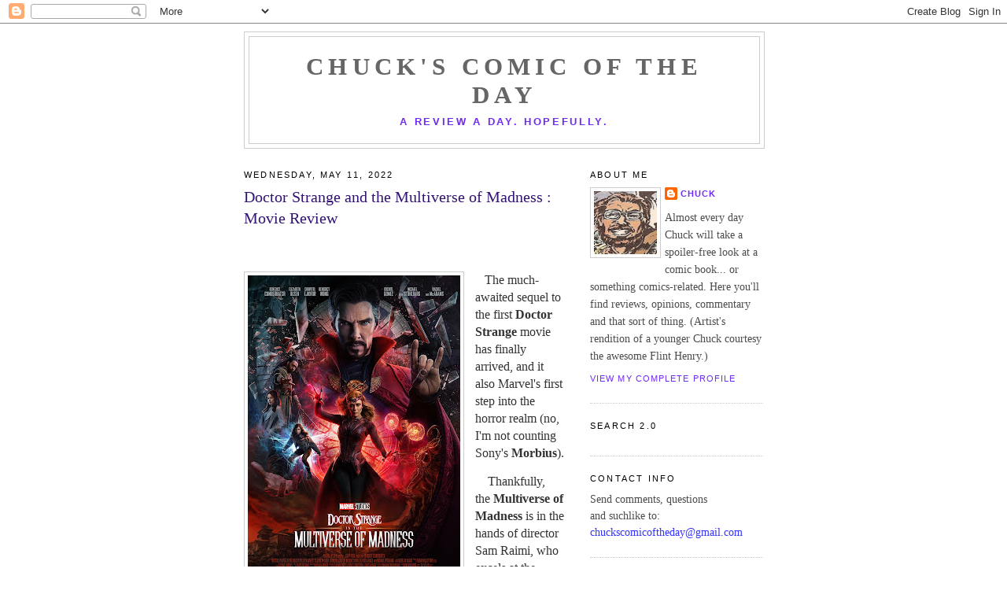

--- FILE ---
content_type: text/html; charset=UTF-8
request_url: https://comicoftheday.blogspot.com/
body_size: 32819
content:
<!DOCTYPE html>
<html dir='ltr' xmlns='http://www.w3.org/1999/xhtml' xmlns:b='http://www.google.com/2005/gml/b' xmlns:data='http://www.google.com/2005/gml/data' xmlns:expr='http://www.google.com/2005/gml/expr'>
<head>
<link href='https://www.blogger.com/static/v1/widgets/2944754296-widget_css_bundle.css' rel='stylesheet' type='text/css'/>
<meta content='text/html; charset=UTF-8' http-equiv='Content-Type'/>
<meta content='blogger' name='generator'/>
<link href='https://comicoftheday.blogspot.com/favicon.ico' rel='icon' type='image/x-icon'/>
<link href='http://comicoftheday.blogspot.com/' rel='canonical'/>
<link rel="alternate" type="application/atom+xml" title="Chuck&#39;s Comic of the Day - Atom" href="https://comicoftheday.blogspot.com/feeds/posts/default" />
<link rel="alternate" type="application/rss+xml" title="Chuck&#39;s Comic of the Day - RSS" href="https://comicoftheday.blogspot.com/feeds/posts/default?alt=rss" />
<link rel="service.post" type="application/atom+xml" title="Chuck&#39;s Comic of the Day - Atom" href="https://www.blogger.com/feeds/4819665860959438823/posts/default" />
<link rel="me" href="https://www.blogger.com/profile/11439825652518736896" />
<!--Can't find substitution for tag [blog.ieCssRetrofitLinks]-->
<meta content='http://comicoftheday.blogspot.com/' property='og:url'/>
<meta content='Chuck&#39;s Comic of the Day' property='og:title'/>
<meta content='A Review A Day. Hopefully.' property='og:description'/>
<title>Chuck's Comic of the Day</title>
<style id='page-skin-1' type='text/css'><!--
/*
-----------------------------------------------
Blogger Template Style
Name:     Minima
Date:     26 Feb 2004
Updated by: Blogger Team
----------------------------------------------- */
/* Use this with templates/template-twocol.html */
body {
background:#ffffff;
margin:0;
color:#333333;
font:x-small Georgia Serif;
font-size/* */:/**/small;
font-size: /**/small;
text-align: center;
}
a:link {
color:#6e2af3;
text-decoration:none;
}
a:visited {
color:#6e2af3;
text-decoration:none;
}
a:hover {
color:#341473;
text-decoration:underline;
}
a img {
border-width:0;
}
/* Header
-----------------------------------------------
*/
#header-wrapper {
width:660px;
margin:0 auto 10px;
border:1px solid #cccccc;
}
#header-inner {
background-position: center;
margin-left: auto;
margin-right: auto;
}
#header {
margin: 5px;
border: 1px solid #cccccc;
text-align: center;
color:#666666;
}
#header h1 {
margin:5px 5px 0;
padding:15px 20px .25em;
line-height:1.2em;
text-transform:uppercase;
letter-spacing:.2em;
font: normal bold 220% Times, serif;
}
#header a {
color:#666666;
text-decoration:none;
}
#header a:hover {
color:#666666;
}
#header .description {
margin:0 5px 5px;
padding:0 20px 15px;
max-width:700px;
text-transform:uppercase;
letter-spacing:.2em;
line-height: 1.4em;
font: normal bold 95% 'Trebuchet MS', Trebuchet, Arial, Verdana, Sans-serif;
color: #6e2af3;
}
#header img {
margin-left: auto;
margin-right: auto;
}
/* Outer-Wrapper
----------------------------------------------- */
#outer-wrapper {
width: 660px;
margin:0 auto;
padding:10px;
text-align:left;
font: normal normal 108% Georgia, Times, serif;
}
#main-wrapper {
width: 410px;
float: left;
word-wrap: break-word; /* fix for long text breaking sidebar float in IE */
overflow: hidden;     /* fix for long non-text content breaking IE sidebar float */
}
#sidebar-wrapper {
width: 220px;
float: right;
word-wrap: break-word; /* fix for long text breaking sidebar float in IE */
overflow: hidden;      /* fix for long non-text content breaking IE sidebar float */
}
/* Headings
----------------------------------------------- */
h2 {
margin:1.5em 0 .75em;
font:normal normal 78% Trebuchet, Trebuchet MS, Arial, sans-serif;
line-height: 1.4em;
text-transform:uppercase;
letter-spacing:.2em;
color:#000000;
}
/* Posts
-----------------------------------------------
*/
h2.date-header {
margin:1.5em 0 .5em;
}
.post {
margin:.5em 0 1.5em;
border-bottom:1px dotted #cccccc;
padding-bottom:1.5em;
}
.post h3 {
margin:.25em 0 0;
padding:0 0 4px;
font-size:140%;
font-weight:normal;
line-height:1.4em;
color:#341473;
}
.post h3 a, .post h3 a:visited, .post h3 strong {
display:block;
text-decoration:none;
color:#341473;
font-weight:normal;
}
.post h3 strong, .post h3 a:hover {
color:#333333;
}
.post-body {
margin:0 0 .75em;
line-height:1.6em;
}
.post-body blockquote {
line-height:1.3em;
}
.post-footer {
margin: .75em 0;
color:#000000;
text-transform:uppercase;
letter-spacing:.1em;
font: normal normal 78% 'Trebuchet MS', Trebuchet, Arial, Verdana, Sans-serif;
line-height: 1.4em;
}
.comment-link {
margin-left:.6em;
}
.post img, table.tr-caption-container {
padding:4px;
border:1px solid #cccccc;
}
.tr-caption-container img {
border: none;
padding: 0;
}
.post blockquote {
margin:1em 20px;
}
.post blockquote p {
margin:.75em 0;
}
/* Comments
----------------------------------------------- */
#comments h4 {
margin:1em 0;
font-weight: bold;
line-height: 1.4em;
text-transform:uppercase;
letter-spacing:.2em;
color: #000000;
}
#comments-block {
margin:1em 0 1.5em;
line-height:1.6em;
}
#comments-block .comment-author {
margin:.5em 0;
}
#comments-block .comment-body {
margin:.25em 0 0;
}
#comments-block .comment-footer {
margin:-.25em 0 2em;
line-height: 1.4em;
text-transform:uppercase;
letter-spacing:.1em;
}
#comments-block .comment-body p {
margin:0 0 .75em;
}
.deleted-comment {
font-style:italic;
color:gray;
}
#blog-pager-newer-link {
float: left;
}
#blog-pager-older-link {
float: right;
}
#blog-pager {
text-align: center;
}
.feed-links {
clear: both;
line-height: 2.5em;
}
/* Sidebar Content
----------------------------------------------- */
.sidebar {
color: #4c4c4c;
line-height: 1.5em;
}
.sidebar ul {
list-style:none;
margin:0 0 0;
padding:0 0 0;
}
.sidebar li {
margin:0;
padding-top:0;
padding-right:0;
padding-bottom:.25em;
padding-left:15px;
text-indent:-15px;
line-height:1.5em;
}
.sidebar .widget, .main .widget {
border-bottom:1px dotted #cccccc;
margin:0 0 1.5em;
padding:0 0 1.5em;
}
.main .Blog {
border-bottom-width: 0;
}
/* Profile
----------------------------------------------- */
.profile-img {
float: left;
margin-top: 0;
margin-right: 5px;
margin-bottom: 5px;
margin-left: 0;
padding: 4px;
border: 1px solid #cccccc;
}
.profile-data {
margin:0;
text-transform:uppercase;
letter-spacing:.1em;
font: normal normal 78% 'Trebuchet MS', Trebuchet, Arial, Verdana, Sans-serif;
color: #000000;
font-weight: bold;
line-height: 1.6em;
}
.profile-datablock {
margin:.5em 0 .5em;
}
.profile-textblock {
margin: 0.5em 0;
line-height: 1.6em;
}
.profile-link {
font: normal normal 78% 'Trebuchet MS', Trebuchet, Arial, Verdana, Sans-serif;
text-transform: uppercase;
letter-spacing: .1em;
}
/* Footer
----------------------------------------------- */
#footer {
width:660px;
clear:both;
margin:0 auto;
padding-top:15px;
line-height: 1.6em;
text-transform:uppercase;
letter-spacing:.1em;
text-align: center;
}

--></style>
<link href='https://www.blogger.com/dyn-css/authorization.css?targetBlogID=4819665860959438823&amp;zx=00c57dcc-b4a2-45ef-8c33-c69145d22ace' media='none' onload='if(media!=&#39;all&#39;)media=&#39;all&#39;' rel='stylesheet'/><noscript><link href='https://www.blogger.com/dyn-css/authorization.css?targetBlogID=4819665860959438823&amp;zx=00c57dcc-b4a2-45ef-8c33-c69145d22ace' rel='stylesheet'/></noscript>
<meta name='google-adsense-platform-account' content='ca-host-pub-1556223355139109'/>
<meta name='google-adsense-platform-domain' content='blogspot.com'/>

</head>
<body>
<div class='navbar section' id='navbar'><div class='widget Navbar' data-version='1' id='Navbar1'><script type="text/javascript">
    function setAttributeOnload(object, attribute, val) {
      if(window.addEventListener) {
        window.addEventListener('load',
          function(){ object[attribute] = val; }, false);
      } else {
        window.attachEvent('onload', function(){ object[attribute] = val; });
      }
    }
  </script>
<div id="navbar-iframe-container"></div>
<script type="text/javascript" src="https://apis.google.com/js/platform.js"></script>
<script type="text/javascript">
      gapi.load("gapi.iframes:gapi.iframes.style.bubble", function() {
        if (gapi.iframes && gapi.iframes.getContext) {
          gapi.iframes.getContext().openChild({
              url: 'https://www.blogger.com/navbar/4819665860959438823?origin\x3dhttps://comicoftheday.blogspot.com',
              where: document.getElementById("navbar-iframe-container"),
              id: "navbar-iframe"
          });
        }
      });
    </script><script type="text/javascript">
(function() {
var script = document.createElement('script');
script.type = 'text/javascript';
script.src = '//pagead2.googlesyndication.com/pagead/js/google_top_exp.js';
var head = document.getElementsByTagName('head')[0];
if (head) {
head.appendChild(script);
}})();
</script>
</div></div>
<div id='outer-wrapper'><div id='wrap2'>
<!-- skip links for text browsers -->
<span id='skiplinks' style='display:none;'>
<a href='#main'>skip to main </a> |
      <a href='#sidebar'>skip to sidebar</a>
</span>
<div id='header-wrapper'>
<div class='header section' id='header'><div class='widget Header' data-version='1' id='Header1'>
<div id='header-inner'>
<div class='titlewrapper'>
<h1 class='title'>
Chuck's Comic of the Day
</h1>
</div>
<div class='descriptionwrapper'>
<p class='description'><span>A Review A Day. Hopefully.</span></p>
</div>
</div>
</div></div>
</div>
<div id='content-wrapper'>
<div id='crosscol-wrapper' style='text-align:center'>
<div class='crosscol no-items section' id='crosscol'></div>
</div>
<div id='main-wrapper'>
<div class='main section' id='main'><div class='widget Blog' data-version='1' id='Blog1'>
<div class='blog-posts hfeed'>

          <div class="date-outer">
        
<h2 class='date-header'><span>Wednesday, May 11, 2022</span></h2>

          <div class="date-posts">
        
<div class='post-outer'>
<div class='post hentry'>
<a name='240450010660738354'></a>
<h3 class='post-title entry-title'>
<a href='https://comicoftheday.blogspot.com/2022/05/doctor-strange-and-multiverse-of.html'>Doctor Strange and the Multiverse of Madness : Movie Review</a>
</h3>
<div class='post-header-line-1'></div>
<div class='post-body entry-content'>
<p>&nbsp;</p><div class="separator" style="clear: both; text-align: center;"><a href="https://blogger.googleusercontent.com/img/b/R29vZ2xl/AVvXsEithekPiSU1PXAKp8gGQYHNFcKS3gW8nh9jlkPjwGnKHiaITenr5PbGDrAb3gmLmqSWhpMWc22uYOcfGnIZq7s8sY_pmwSA3FqjafO5EmKpEWZCMzi0t1hLgUzBj5gbUAy_0Ayf1YL9fGemrqcLFemvE3xm459QjUktuBxGShC8y0P9XBET6a955CvlvA/s2500/Dr%20Strange.jpg" imageanchor="1" style="clear: left; float: left; margin-bottom: 1em; margin-right: 1em;"><img border="0" data-original-height="2500" data-original-width="1688" height="400" src="https://blogger.googleusercontent.com/img/b/R29vZ2xl/AVvXsEithekPiSU1PXAKp8gGQYHNFcKS3gW8nh9jlkPjwGnKHiaITenr5PbGDrAb3gmLmqSWhpMWc22uYOcfGnIZq7s8sY_pmwSA3FqjafO5EmKpEWZCMzi0t1hLgUzBj5gbUAy_0Ayf1YL9fGemrqcLFemvE3xm459QjUktuBxGShC8y0P9XBET6a955CvlvA/w270-h400/Dr%20Strange.jpg" width="270" /></a></div><span style="font-size: medium;">&nbsp; &nbsp;The much-awaited sequel to the first <b>Doctor Strange</b> movie has finally arrived, and it also Marvel's first step into the horror realm (no, I'm not counting Sony's <b>Morbius</b>).</span><p></p><p><span style="font-size: medium;">&nbsp; &nbsp; Thankfully, the&nbsp;<b>Multiverse of Madness</b> is in the hands of director Sam Raimi,&nbsp;who excels at the genre - especially adding humor in the mix, always a crucial element in a Marvel movie.</span></p><p><span style="font-size: medium;">&nbsp; &nbsp;The story almost defies description (at least when you're trying to be careful not to spoil anything), but here goes.</span></p><p><span style="font-size: medium;">&nbsp; &nbsp;It&nbsp;revolves around young<b> America Chavez</b>, (the lovely Xochitl Gomez) a teen from an alternate universe&nbsp;who discovers she has the ability to travel between realities in the&nbsp;multiverse - and a sinister force is trying to take that power from her, at the cost of her life.&nbsp;</span></p><p><span style="font-size: medium;">&nbsp; &nbsp;She's trying to escape from a terrifying monster<b> Shuma Gorath</b> when <b>Doctor Strange</b> (an always magnetic Benedict Cumberbatch) and Sorcerer Supreme <b>Wong</b> (the delightful Benedict Wong) rush to her rescue - and then they try to protect her from the force that's pursuing her.&nbsp;</span></p><p><span style="font-size: medium;">&nbsp; &nbsp; Strange decides to recruit help from fellow <b>Avenger Wanda Maximoff /&nbsp;</b>the <b>Scarlet Witch</b> (another amazing, heartfelt performance by&nbsp;Elizabeth Olsen). The ensuing story takes the cast to alternate realities, a delight of cameos with the<b>&nbsp;Illuminati </b>(hey, the commercials already spoiled that one) - two of the members of that group got the biggest crowd reaction in our sold-out theatre.</span></p><p><span style="font-size: medium;">&nbsp; &nbsp;There are massive battles (including a delightful music-based one), some heart strings to pluck at as Strange encounters past love <b>Dr. Christine Palmer</b> (Rachel McAdams), some horrific moments (usually&nbsp;accompanied by a laugh of delight at the cleverness involved), and some startling revelations about some other Doctor Stranges out there in the&nbsp;Multiverse.</span></p><p><span style="font-size: medium;">&nbsp; &nbsp;This movie covers a lot of ground, but I have to admit, I enjoyed it throughout. The challenge of <b>Stephen Strange</b> is similar to that of <b>Tony Stark</b> - how do you make someone who's not always the most&nbsp;lovable guy around into a hero you can root for? The answer is by giving him challenges to overcome (with smart, clever solutions), and having him do the right thing even when it isn't easy - the true mark of a hero.</span></p><p><span style="font-size: medium;">&nbsp; &nbsp; I loved this film, and certainly hope they keep this cast (and Sam Raimi) busy far into the future!</span></p><p><span style="font-size: medium;">------------------</span></p><p><span style="font-size: medium;"><b>Grade: A</b></span></p><p><span style="font-size: medium;">&nbsp; &nbsp;</span></p>
<div style='clear: both;'></div>
</div>
<div class='post-footer'>
<div class='post-footer-line post-footer-line-1'><span class='post-author vcard'>
Posted by
<span class='fn'>Chuck</span>
</span>
<span class='post-timestamp'>
at
<a class='timestamp-link' href='https://comicoftheday.blogspot.com/2022/05/doctor-strange-and-multiverse-of.html' rel='bookmark' title='permanent link'><abbr class='published' title='2022-05-11T16:40:00-04:00'>4:40&#8239;PM</abbr></a>
</span>
<span class='post-comment-link'>
<a class='comment-link' href='https://www.blogger.com/comment/fullpage/post/4819665860959438823/240450010660738354' onclick='javascript:window.open(this.href, "bloggerPopup", "toolbar=0,location=0,statusbar=1,menubar=0,scrollbars=yes,width=640,height=500"); return false;'>0
comments</a>
</span>
<span class='post-icons'>
<span class='item-action'>
<a href='https://www.blogger.com/email-post/4819665860959438823/240450010660738354' title='Email Post'>
<img alt="" class="icon-action" height="13" src="//www.blogger.com/img/icon18_email.gif" width="18">
</a>
</span>
<span class='item-control blog-admin pid-2071089604'>
<a href='https://www.blogger.com/post-edit.g?blogID=4819665860959438823&postID=240450010660738354&from=pencil' title='Edit Post'>
<img alt='' class='icon-action' height='18' src='https://resources.blogblog.com/img/icon18_edit_allbkg.gif' width='18'/>
</a>
</span>
</span>
</div>
<div class='post-footer-line post-footer-line-2'><span class='post-labels'>
Labels:
<a href='https://comicoftheday.blogspot.com/search/label/Dr.%20Strange' rel='tag'>Dr. Strange</a>,
<a href='https://comicoftheday.blogspot.com/search/label/Movie%20Reviews' rel='tag'>Movie Reviews</a>
</span>
</div>
<div class='post-footer-line post-footer-line-3'></div>
</div>
</div>
</div>

          </div></div>
        

          <div class="date-outer">
        
<h2 class='date-header'><span>Sunday, May 8, 2022</span></h2>

          <div class="date-posts">
        
<div class='post-outer'>
<div class='post hentry'>
<a name='3453085143042879152'></a>
<h3 class='post-title entry-title'>
<a href='https://comicoftheday.blogspot.com/2022/05/farewell-to-neal-adams-and-george-perez.html'>Farewell to Neal Adams and George Perez</a>
</h3>
<div class='post-header-line-1'></div>
<div class='post-body entry-content'>
<p>&nbsp; &nbsp; &nbsp;In the past week comics fans have been forced to say goodbye to two beloved artists who provided us all with untold hours of entertainment.</p><p></p><div class="separator" style="clear: both; text-align: center;"><a href="https://blogger.googleusercontent.com/img/b/R29vZ2xl/AVvXsEi5XKIwU2ZbvEdhq4t6UKq-dfyi6wj_c8ymffcaep0SfFlZA9cfkzxWT18Sc9k4Auirpl5fJFHRaKkxUT4Cnoem_iDjpgnvBBbGK3q4oXd6yyV7ik4X0y8Yes_SLhDEthes0pndU9ohP37bBTzj6sSZrt6Oqi8KKeS6ovrcPc78sPcH2alqzq11Oqk7Lg/s1125/superman233.jpg" imageanchor="1" style="clear: right; float: right; margin-bottom: 1em; margin-left: 1em;"><img border="0" data-original-height="1125" data-original-width="762" height="320" src="https://blogger.googleusercontent.com/img/b/R29vZ2xl/AVvXsEi5XKIwU2ZbvEdhq4t6UKq-dfyi6wj_c8ymffcaep0SfFlZA9cfkzxWT18Sc9k4Auirpl5fJFHRaKkxUT4Cnoem_iDjpgnvBBbGK3q4oXd6yyV7ik4X0y8Yes_SLhDEthes0pndU9ohP37bBTzj6sSZrt6Oqi8KKeS6ovrcPc78sPcH2alqzq11Oqk7Lg/s320/superman233.jpg" width="217" /></a></div>&nbsp; &nbsp;Of course, I'm talking about <b>Neal Adams</b>, who passed away last week, and <b>George Perez</b>, who passed on &nbsp;Friday.<p></p>&nbsp; &nbsp; &nbsp;Adams has been active in the business since the '60s, working on virtually every title in the DC Comics pantheon (including <b>Jerry Lewis </b>and <b>Bob Hope</b>).<p></p><div>&nbsp; &nbsp; Of course, his lasting mark was on his redesign of <b>Batman</b> into a creature of the night. But he actually left his mark on every character he tackled, including this milestone issue for <b>Superman</b> - and he also drew the huge <b>Superman vs. Muhammad Ali Treasury Edition, </b>which I consider one of the all-time greatest single issues published.&nbsp;</div><div><br /></div><div>&nbsp; &nbsp; Most people compliment Adams on his photorealistic style, but I don't agree with that (most of his drawings would not be confused with real life, after all) - but his style was much more detailed and naturalistic than anything that had gone before. I was an instant fan of his work.</div><div><br /></div><div>&nbsp; &nbsp; I didn't really see his art until he moved over to Marvel - his first work was on the <b>X-Men</b>, a title that had just been through a few amazing issues drawn by <b>Jim Steranko</b> (another titanic talent).&nbsp;</div><div><br /></div><div class="separator" style="clear: both; text-align: center;"><a href="https://blogger.googleusercontent.com/img/b/R29vZ2xl/AVvXsEhrfT7DhbM9ov_uIU_RrLh2twHjtx1xicyDRbVpuvYUUzTYVMvr3EPDhVVYn3RdUQo3lfoL2C7trIZcWd9sGzT4rqznFtYzmkSB4wZRHiD3bunPOUc5DLp7-VzQtWyzAYjzbB84DjRhXVw7IIi6A5CIVqEXtM9nb3YMuLGPo5vI6Vn1WEh8OKpSIFSmLw/s549/Adams%20X-Men.jpg" imageanchor="1" style="clear: left; float: left; margin-bottom: 1em; margin-right: 1em;"><img border="0" data-original-height="549" data-original-width="400" height="320" src="https://blogger.googleusercontent.com/img/b/R29vZ2xl/AVvXsEhrfT7DhbM9ov_uIU_RrLh2twHjtx1xicyDRbVpuvYUUzTYVMvr3EPDhVVYn3RdUQo3lfoL2C7trIZcWd9sGzT4rqznFtYzmkSB4wZRHiD3bunPOUc5DLp7-VzQtWyzAYjzbB84DjRhXVw7IIi6A5CIVqEXtM9nb3YMuLGPo5vI6Vn1WEh8OKpSIFSmLw/s320/Adams%20X-Men.jpg" width="233" /></a></div>&nbsp; &nbsp;I clearly remember seeing the splash page for his first issue and thinking, "Why is Steranko signing his name 'Neal Adams'?" (I eventually figured it out.)<div><br /></div><div>&nbsp; &nbsp; It was his work on that series - and everything that followed, from <b>Avengers</b> to <b>Justice League</b> to <b>Green Lantern</b> and on and on - that made me a fan for life.</div><div><br /></div><div>&nbsp; &nbsp; Of course, there are other reasons to be a fan of Adams - he worked hard to help others out in the field and improve conditions for the creative talents of the future.</div><div><br /></div><div>&nbsp; &nbsp; Comics artists and writers were once paid poorly - but these days, you can make a good living in the industry.</div><div><br /></div><div>&nbsp; &nbsp; For that, for his inspiration to innumerable artists and writers, and for a lifetime of amazing work, we owe a debt of thanks to Adams.</div><div><br /></div><div>&nbsp; &nbsp; George Perez arrived in comics a decade after Adams, but he also had an immediate impact.&nbsp;</div><div><br /></div><div class="separator" style="clear: both; text-align: center;"><a href="https://blogger.googleusercontent.com/img/b/R29vZ2xl/AVvXsEgBrlqumhJc5x-cB6VLATHyScGzjAIBU6DisisUk14GZ5cMn-vgh3W6oCVNIaFL5M2-flEATkXd6xtt020dSjXKdR2o1wSg_GXJkKgfKGw4hyHEzta3oOfz7wsI1kQOn3enTl1-MDch-f5_8bl0itjX6FreENFdvVOGy_i6e-tOJefCVprODZHi_ivcKA/s350/White-Tiger.jpg" imageanchor="1" style="clear: left; float: left; margin-bottom: 1em; margin-right: 1em;"><img border="0" data-original-height="350" data-original-width="250" height="320" src="https://blogger.googleusercontent.com/img/b/R29vZ2xl/AVvXsEgBrlqumhJc5x-cB6VLATHyScGzjAIBU6DisisUk14GZ5cMn-vgh3W6oCVNIaFL5M2-flEATkXd6xtt020dSjXKdR2o1wSg_GXJkKgfKGw4hyHEzta3oOfz7wsI1kQOn3enTl1-MDch-f5_8bl0itjX6FreENFdvVOGy_i6e-tOJefCVprODZHi_ivcKA/s320/White-Tiger.jpg" width="229" /></a></div>&nbsp; &nbsp;The first work of his I remember seeing was in the page of the black-and-white Marvel magazine, <b>The Deadly Hands of Kung Fu</b>. It was a splash panel with a bird's-eye view of New York, and I was amazed at the detail that went into every building - this was an artist to watch for!<div><br /></div><div>&nbsp; &nbsp; In addition to doing amazing work, Perez was also prolific, crafting several monthly titles regularly - something few artists have been able to manage, especially when you're talking about team comics.&nbsp;</div><div><br /></div><div>&nbsp; &nbsp; I believe at one point he was drawing the<b> Inhumans</b>, the <b>Fantastic Four</b> and the <b>Avengers</b> at the same time!&nbsp;</div><div><br /></div><div>&nbsp; &nbsp; One of the things that set Perez apart was that he was obviously a comics fan himself - you could see it in the care he lavished on every title!</div><div><br /></div><div>&nbsp; &nbsp; He managed two separate runs on the Avengers - one with writer Steve Englehart and, years later, with Kurt Busiek. But he didn't stop there - he went to DC and (with Marvel Wolfman) co-created <b>The New Teen Titans</b>, and changed DC forever with the <b>Crisis on Infinite Earths</b> series - and then he retooled <b>Wonder Woman</b> for modern audiences and worked on the <b>History of the DC Universe</b>.&nbsp;</div><div><br /></div><div><div class="separator" style="clear: both; text-align: center;"><a href="https://blogger.googleusercontent.com/img/b/R29vZ2xl/AVvXsEgZi0AmBLD0NkSbc1ljo9CxbSEeTvJpKl6CLtZqn2hLwvHzZx8oGdKgzcLu3y_jRhA07OQs1Sca-DGoH5My7o6p66VeuJIRQaHAbxj2pAs5oRvbtE7Iqrl7XSZJHPG7rm2rP83pV28c1j-bV-BedEPKfSNGT4dEAeo2-gNEWRaj-os88XOu9AyePxqodw/s2000/Perez%20Avengers%20JLA.jpeg" imageanchor="1" style="clear: right; float: right; margin-bottom: 1em; margin-left: 1em;"><img border="0" data-original-height="2000" data-original-width="1385" height="320" src="https://blogger.googleusercontent.com/img/b/R29vZ2xl/AVvXsEgZi0AmBLD0NkSbc1ljo9CxbSEeTvJpKl6CLtZqn2hLwvHzZx8oGdKgzcLu3y_jRhA07OQs1Sca-DGoH5My7o6p66VeuJIRQaHAbxj2pAs5oRvbtE7Iqrl7XSZJHPG7rm2rP83pV28c1j-bV-BedEPKfSNGT4dEAeo2-gNEWRaj-os88XOu9AyePxqodw/s320/Perez%20Avengers%20JLA.jpeg" width="222" /></a></div><br />&nbsp; &nbsp; Any one of those would make a career, but Perez did so much more for those companies, for the so-called "independent" companies (including CrossGen) - the list goes on and on!</div><div><br /></div><div>&nbsp; &nbsp; But best of all, Perez was a wonderful ambassador for comics - he never lost his love for the fans and gave tirelessly to charitable causes.<br /><div><br /></div><div>&nbsp; &nbsp; It was wonderful to see the industry give back to George at the end, recognizing how beloved he was.</div><div><br /></div><div>&nbsp; &nbsp; Both men leave behind a vast catalog of amazing work they created over the decades, and we hope they know how much they were loved and respected by fans all over the world.&nbsp;<br /><div><br /></div><div><br /></div><div><b><br /></b></div></div></div>
<div style='clear: both;'></div>
</div>
<div class='post-footer'>
<div class='post-footer-line post-footer-line-1'><span class='post-author vcard'>
Posted by
<span class='fn'>Chuck</span>
</span>
<span class='post-timestamp'>
at
<a class='timestamp-link' href='https://comicoftheday.blogspot.com/2022/05/farewell-to-neal-adams-and-george-perez.html' rel='bookmark' title='permanent link'><abbr class='published' title='2022-05-08T00:07:00-04:00'>12:07&#8239;AM</abbr></a>
</span>
<span class='post-comment-link'>
<a class='comment-link' href='https://www.blogger.com/comment/fullpage/post/4819665860959438823/3453085143042879152' onclick='javascript:window.open(this.href, "bloggerPopup", "toolbar=0,location=0,statusbar=1,menubar=0,scrollbars=yes,width=640,height=500"); return false;'>2
comments</a>
</span>
<span class='post-icons'>
<span class='item-action'>
<a href='https://www.blogger.com/email-post/4819665860959438823/3453085143042879152' title='Email Post'>
<img alt="" class="icon-action" height="13" src="//www.blogger.com/img/icon18_email.gif" width="18">
</a>
</span>
<span class='item-control blog-admin pid-2071089604'>
<a href='https://www.blogger.com/post-edit.g?blogID=4819665860959438823&postID=3453085143042879152&from=pencil' title='Edit Post'>
<img alt='' class='icon-action' height='18' src='https://resources.blogblog.com/img/icon18_edit_allbkg.gif' width='18'/>
</a>
</span>
</span>
</div>
<div class='post-footer-line post-footer-line-2'><span class='post-labels'>
</span>
</div>
<div class='post-footer-line post-footer-line-3'></div>
</div>
</div>
</div>

          </div></div>
        

          <div class="date-outer">
        
<h2 class='date-header'><span>Tuesday, January 4, 2022</span></h2>

          <div class="date-posts">
        
<div class='post-outer'>
<div class='post hentry'>
<a name='9042903665505585233'></a>
<h3 class='post-title entry-title'>
<a href='https://comicoftheday.blogspot.com/2022/01/uncle-scrooge-219-what-i-saved.html'>Uncle Scrooge #219 - What I Saved</a>
</h3>
<div class='post-header-line-1'></div>
<div class='post-body entry-content'>
<p>&nbsp;</p><div class="separator" style="clear: both; text-align: center;"><a href="https://blogger.googleusercontent.com/img/a/AVvXsEhRbdyjZOBdc4miAhlK8XucFI_SNL7ZxecyLv_W40-qgR2HGGurFEBM-yKrvyOXolOLjXcSHOGGvd82xAThZbGg2AJu5uKXeLLfXyM-x-5wzEXWvrSi6bSsSwYMLgOigipJShuPme0o35mxtqsF25n4TU9SGyIQeiCNd1nc_vLSaFPnrM08WYh-wiaq7Q=s3974" imageanchor="1" style="clear: right; float: right; margin-bottom: 1em; margin-left: 1em;"><img border="0" data-original-height="3974" data-original-width="2639" height="400" src="https://blogger.googleusercontent.com/img/a/AVvXsEhRbdyjZOBdc4miAhlK8XucFI_SNL7ZxecyLv_W40-qgR2HGGurFEBM-yKrvyOXolOLjXcSHOGGvd82xAThZbGg2AJu5uKXeLLfXyM-x-5wzEXWvrSi6bSsSwYMLgOigipJShuPme0o35mxtqsF25n4TU9SGyIQeiCNd1nc_vLSaFPnrM08WYh-wiaq7Q=w266-h400" width="266" /></a></div><span style="font-size: medium;"><span style="background-color: white;"><p style="caret-color: rgb(51, 51, 51); color: #333333; font-family: Georgia, Times, serif;"><span style="font-size: medium;"><span style="background-color: white; caret-color: rgb(51, 51, 51); color: #333333; font-family: Georgia, Times, serif;">&nbsp; &nbsp;From the mid-'80s to around 2000, I had a fun job.</span></span></p><p style="caret-color: rgb(51, 51, 51); color: #333333; font-family: Georgia, Times, serif;"><span style="font-size: medium;"><span style="background-color: white; caret-color: rgb(51, 51, 51); color: #333333; font-family: Georgia, Times, serif;">&nbsp; &nbsp; I was working at a local TV station in West Virginia, writing and producing educational children's programming.&nbsp;</span></span></p><p><span style="caret-color: rgb(51, 51, 51); color: #333333; font-family: Georgia, Times, serif; font-size: medium;"><span style="background-color: white; caret-color: rgb(51, 51, 51); color: #333333; font-family: Georgia, Times, serif;">&nbsp; &nbsp;One of the regular features we produced focused on local artists, and a&nbsp;</span></span><span style="color: #333333; font-family: Georgia, Times, serif;"><span style="caret-color: rgb(51, 51, 51);">friend suggest we pay a visit to an artist who had just started writing and drawing Disney comics - <b>Don Rosa</b>.</span></span></p><p><span style="color: #333333; font-family: Georgia, Times, serif;"><span style="caret-color: rgb(51, 51, 51);">&nbsp; &nbsp;Don lived just a couple of hours away, so I made a connection through a mutual friend and arranged to shoot the segment at his home studio.</span></span></p><p><span style="color: #333333; font-family: Georgia, Times, serif;"><span style="caret-color: rgb(51, 51, 51);">&nbsp; &nbsp;The videographer, our teen host and I arrived at the given time, and I knocked on the door. Don opened the door, and we both did a double-take. It was like looking in a mirror!</span></span></p><p><span style="color: #333333; font-family: Georgia, Times, serif;"><span style="caret-color: rgb(51, 51, 51);">&nbsp; &nbsp; We were about the same height, same build (I have since put on weight, while Don remains annoyingly slim), same thinning hair - the big difference was our glasses. Don wore round wire-rimmed lenses, while mine were square.</span></span></p><p><span style="color: #333333; font-family: Georgia, Times, serif;">&nbsp; &nbsp;We both laughed. It was a terrific interview - Don was (and is) very funny and generous with his time, and the feature that resulted was&nbsp;terrific..&nbsp;</span></p></span>&nbsp; &nbsp;&nbsp;<span style="background-color: white; caret-color: rgb(51, 51, 51); color: #333333; font-family: Georgia, Times, serif;">I immediately set out to track down his work, and that led me to this issue of <b>Uncle Scrooge</b>, which was Rosa's first full-length Duck tale (t</span><span style="background-color: white; caret-color: rgb(51, 51, 51); color: #333333; font-family: Georgia, Times, serif;">his issue is</span><span style="background-color: white; caret-color: rgb(51, 51, 51); color: #333333; font-family: Georgia, Times, serif;">&nbsp;dated July 1987)</span><span style="background-color: white; caret-color: rgb(51, 51, 51); color: #333333; font-family: Georgia, Times, serif;">.</span></span><p></p><p><span style="font-size: medium;"><span style="background-color: white; caret-color: rgb(51, 51, 51); color: #333333; font-family: Georgia, Times, serif;">&nbsp; &nbsp;Titled "The Son of the Sun," it's an incredible, rollicking adventure that pits Scrooge, <b>Donald</b> and nephews&nbsp;</span><span style="caret-color: rgb(51, 51, 51); color: #333333; font-family: Georgia, Times, serif; font-weight: bold;">Huey, Dewey and Louie</span><span style="background-color: white; caret-color: rgb(51, 51, 51); color: #333333; font-family: Georgia, Times, serif;">&nbsp;against Scrooge's evil nemesis,&nbsp;</span><span style="caret-color: rgb(51, 51, 51); color: #333333; font-family: Georgia, Times, serif; font-weight: bold;">Flintheart Glomgold</span><span style="background-color: white; caret-color: rgb(51, 51, 51); color: #333333; font-family: Georgia, Times, serif;">.&nbsp;&nbsp;</span><br style="caret-color: rgb(51, 51, 51); color: #333333; font-family: Georgia, Times, serif;" /><br style="caret-color: rgb(51, 51, 51); color: #333333; font-family: Georgia, Times, serif;" /><span style="background-color: white; caret-color: rgb(51, 51, 51); color: #333333; font-family: Georgia, Times, serif;">&nbsp; &nbsp;They launch into a competition to find the lost gold of the Incas, and what follows is equal parts adventure, humor, history and discovery. Like the best Carl Barks stories, it's thoroughly researched, loaded with surprises, twists and shocking events.&nbsp;</span><br style="caret-color: rgb(51, 51, 51); color: #333333; font-family: Georgia, Times, serif;" /><br style="caret-color: rgb(51, 51, 51); color: #333333; font-family: Georgia, Times, serif;" /><span style="background-color: white; caret-color: rgb(51, 51, 51); color: #333333; font-family: Georgia, Times, serif;">&nbsp; &nbsp;Rosa's art manages to live up to the story - it's amazingly detailed, loaded with great action sequences and (literally) Earth-shaking events. He manages to get the maximum out of the incredibly expressive (and virtually animated) ducks.&nbsp;</span><br style="caret-color: rgb(51, 51, 51); color: #333333; font-family: Georgia, Times, serif;" /><br style="caret-color: rgb(51, 51, 51); color: #333333; font-family: Georgia, Times, serif;" /><span style="background-color: white; caret-color: rgb(51, 51, 51); color: #333333; font-family: Georgia, Times, serif;">&nbsp; &nbsp;In other words, this comic is just a pure delight from beginning to end.</span><br style="caret-color: rgb(51, 51, 51); color: #333333; font-family: Georgia, Times, serif;" /><br style="caret-color: rgb(51, 51, 51); color: #333333; font-family: Georgia, Times, serif;" /><span style="background-color: white; caret-color: rgb(51, 51, 51); color: #333333; font-family: Georgia, Times, serif;">&nbsp; &nbsp; And it was just the start for Rosa, who spent years crafting terrific stories around the Ducks - it's a job he was born to tackle.&nbsp;</span><br style="caret-color: rgb(51, 51, 51); color: #333333; font-family: Georgia, Times, serif;" /><br style="caret-color: rgb(51, 51, 51); color: #333333; font-family: Georgia, Times, serif;" /><span style="background-color: white; caret-color: rgb(51, 51, 51); color: #333333; font-family: Georgia, Times, serif;">&nbsp; &nbsp;I can't urge you strongly enough to sample Rosa's work (especially his history of&nbsp;</span><span style="caret-color: rgb(51, 51, 51); color: #333333; font-family: Georgia, Times, serif; font-weight: bold;">The Life and Times of Scrooge McDuck</span><span style="background-color: white; caret-color: rgb(51, 51, 51); color: #333333; font-family: Georgia, Times, serif;">) - and it goes without saying that you should also read Carl Barks' stories, which are classics in every sense of the word.&nbsp;</span><br style="caret-color: rgb(51, 51, 51); color: #333333; font-family: Georgia, Times, serif;" /><br style="caret-color: rgb(51, 51, 51); color: #333333; font-family: Georgia, Times, serif;" /><span style="background-color: white; caret-color: rgb(51, 51, 51); color: #333333; font-family: Georgia, Times, serif;">&nbsp; &nbsp;Between the two, they've crafted a number of my all-time favorite comic stories.</span><br style="caret-color: rgb(51, 51, 51); color: #333333; font-family: Georgia, Times, serif;" /><br style="caret-color: rgb(51, 51, 51); color: #333333; font-family: Georgia, Times, serif;" /><span style="background-color: white; caret-color: rgb(51, 51, 51); color: #333333; font-family: Georgia, Times, serif;">&nbsp; &nbsp;So thanks, Don, for being such a good sport - and bringing me back to the Duck fold!</span></span></p><p><span style="font-size: medium;"><span style="background-color: white; caret-color: rgb(51, 51, 51); color: #333333; font-family: Georgia, Times, serif;">--------------</span></span></p><p><span style="font-size: medium;"><span style="background-color: white; caret-color: rgb(51, 51, 51); color: #333333; font-family: Georgia, Times, serif;"><i>&nbsp; &nbsp;(This series focuses on the comics I saved when I recently sold most of my collection. This essay includes elements written in 2010.)&nbsp;</i></span><br style="caret-color: rgb(51, 51, 51); color: #333333; font-family: Georgia, Times, serif;" /><br style="caret-color: rgb(51, 51, 51); color: #333333; font-family: Georgia, Times, serif;" /><span style="caret-color: rgb(51, 51, 51); color: #333333; font-family: Georgia, Times, serif; font-weight: bold;">Grade: A+</span></span><br style="caret-color: rgb(51, 51, 51); color: #333333; font-family: Georgia, Times, serif; font-size: 14.039999961853027px;" /></p>
<div style='clear: both;'></div>
</div>
<div class='post-footer'>
<div class='post-footer-line post-footer-line-1'><span class='post-author vcard'>
Posted by
<span class='fn'>Chuck</span>
</span>
<span class='post-timestamp'>
at
<a class='timestamp-link' href='https://comicoftheday.blogspot.com/2022/01/uncle-scrooge-219-what-i-saved.html' rel='bookmark' title='permanent link'><abbr class='published' title='2022-01-04T22:34:00-05:00'>10:34&#8239;PM</abbr></a>
</span>
<span class='post-comment-link'>
<a class='comment-link' href='https://www.blogger.com/comment/fullpage/post/4819665860959438823/9042903665505585233' onclick='javascript:window.open(this.href, "bloggerPopup", "toolbar=0,location=0,statusbar=1,menubar=0,scrollbars=yes,width=640,height=500"); return false;'>4
comments</a>
</span>
<span class='post-icons'>
<span class='item-action'>
<a href='https://www.blogger.com/email-post/4819665860959438823/9042903665505585233' title='Email Post'>
<img alt="" class="icon-action" height="13" src="//www.blogger.com/img/icon18_email.gif" width="18">
</a>
</span>
<span class='item-control blog-admin pid-2071089604'>
<a href='https://www.blogger.com/post-edit.g?blogID=4819665860959438823&postID=9042903665505585233&from=pencil' title='Edit Post'>
<img alt='' class='icon-action' height='18' src='https://resources.blogblog.com/img/icon18_edit_allbkg.gif' width='18'/>
</a>
</span>
</span>
</div>
<div class='post-footer-line post-footer-line-2'><span class='post-labels'>
Labels:
<a href='https://comicoftheday.blogspot.com/search/label/Uncle%20Scrooge' rel='tag'>Uncle Scrooge</a>,
<a href='https://comicoftheday.blogspot.com/search/label/What%20I%20Saved' rel='tag'>What I Saved</a>
</span>
</div>
<div class='post-footer-line post-footer-line-3'></div>
</div>
</div>
</div>

          </div></div>
        

          <div class="date-outer">
        
<h2 class='date-header'><span>Friday, December 17, 2021</span></h2>

          <div class="date-posts">
        
<div class='post-outer'>
<div class='post hentry'>
<a name='3492499346426976902'></a>
<h3 class='post-title entry-title'>
<a href='https://comicoftheday.blogspot.com/2021/12/spider-man-no-way-home.html'>Spider-Man: No Way Home - Movie Review</a>
</h3>
<div class='post-header-line-1'></div>
<div class='post-body entry-content'>
<p>&nbsp;</p><div class="separator" style="clear: both; text-align: center;"><a href="https://blogger.googleusercontent.com/img/a/AVvXsEgPBFiX21OTJH2jUOa0EW0GRKOIR78ywm1F4xRQIKgSxS8uxUV6QdfF03Vn8L491mkR-2JQGeEyUq_SSZdKoQPMUFaHdbd_Whv9iSveDnvosdAwAZ8CX4Tn3sggl6VHSTnSBiNkjxLONXEFMKjhSAiMtByt7-k3BYdO4muKJfHRikcmiCmi7VzOExHlTg=s3219" imageanchor="1" style="clear: right; float: right; margin-bottom: 1em; margin-left: 1em;"><img border="0" data-original-height="3219" data-original-width="2172" height="400" src="https://blogger.googleusercontent.com/img/a/AVvXsEgPBFiX21OTJH2jUOa0EW0GRKOIR78ywm1F4xRQIKgSxS8uxUV6QdfF03Vn8L491mkR-2JQGeEyUq_SSZdKoQPMUFaHdbd_Whv9iSveDnvosdAwAZ8CX4Tn3sggl6VHSTnSBiNkjxLONXEFMKjhSAiMtByt7-k3BYdO4muKJfHRikcmiCmi7VzOExHlTg=w270-h400" width="270" /></a></div><span style="font-size: medium;">&nbsp; &nbsp; It is especially challenging to do a spoiler-free review of a movie that's just loaded with wonderful story moments that we can't discuss without taking away from the fun of seeing it yourself.</span><p></p><p><span style="font-size: medium;">&nbsp; &nbsp;That's the problem with <b>Spider-man: No Way Home</b>, the third movie starring&nbsp;the amazing&nbsp;<b>Tom Holland</b> in the title role (not counting two <b>Avengers</b> movies and one <b>Captain America</b> film. Spidey gets around).</span></p><p><span style="font-size: medium;">&nbsp; &nbsp;This movie picks right up where the last one ended - with his secret identity exposed to the world. This has terrible effects on his family and his friends, and in his desperation to fix it, he turns to <b>Dr. Strange </b>(another&nbsp;star turn for the much-in-demand<b> Benedict Cumberbatch)&nbsp;</b>to cast a spell to make everyone forget his secret. (I love the interactions between Spidey and Strange - the perfect Odd Couple of comics.)</span></p><p><span style="font-size: medium;">&nbsp; &nbsp;Things don't go well, and (as seen in the promos), the most powerful villains from other universes are drawn into the modern reality - so welcome <b>Dr. Octopus </b>(wonderfully realized by <b>Alfred Molina</b>), <b>Electro</b> (with a sly <b>Jamie Foxx</b> making the most of this new reality) and the <b>Green Goblin</b> (with <b>Willem Dafoe</b> very nearly stealing every scene he's in, putting his mark on the title of "best film version of a comic book villain ever").</span></p><p><span style="font-size: medium;">&nbsp; &nbsp;In a movie loaded chock full of great bits of business, the best of the bunch is how Spider-man reacts to the idea of sending these villains home. It's a truly heroic take on a hero making a really difficult decision.</span></p><p><span style="font-size: medium;">&nbsp; &nbsp;The story also gives lots of fun moments to <b>M.J. Watson</b> (the luminous <b>Zendaya</b>) and Pete's best friend, <b>Ned (Jacob Batalon</b>), his "man in the chair."</span></p><p><span style="font-size: medium;">&nbsp; &nbsp; Look, there's so much more to say, but to say more would spoil things, and we're not going there.&nbsp;</span></p><p><span style="font-size: medium;">&nbsp; &nbsp; My advice is avoid the Internet (except this site, of course) and go see the film. It's not perfect (a few minor plot points are a bit fuzzy), but it's a lot of fun. Heck, I haven't heard an audience cheer during a movie - and applaud at the end - since <b>Endgame</b>.</span></p><p><span style="font-size: medium;">&nbsp; &nbsp; Go. See. Enjoy! (You can thank me later.)</span></p><p><span style="font-size: medium;"><b>--------------------</b></span></p><p><span style="font-size: medium;"><b>Grade: A+</b></span></p><p><span style="font-size: medium;"><br /></span></p><p><span style="font-size: medium;">&nbsp; &nbsp;&nbsp;</span></p>
<div style='clear: both;'></div>
</div>
<div class='post-footer'>
<div class='post-footer-line post-footer-line-1'><span class='post-author vcard'>
Posted by
<span class='fn'>Chuck</span>
</span>
<span class='post-timestamp'>
at
<a class='timestamp-link' href='https://comicoftheday.blogspot.com/2021/12/spider-man-no-way-home.html' rel='bookmark' title='permanent link'><abbr class='published' title='2021-12-17T22:08:00-05:00'>10:08&#8239;PM</abbr></a>
</span>
<span class='post-comment-link'>
<a class='comment-link' href='https://www.blogger.com/comment/fullpage/post/4819665860959438823/3492499346426976902' onclick='javascript:window.open(this.href, "bloggerPopup", "toolbar=0,location=0,statusbar=1,menubar=0,scrollbars=yes,width=640,height=500"); return false;'>0
comments</a>
</span>
<span class='post-icons'>
<span class='item-action'>
<a href='https://www.blogger.com/email-post/4819665860959438823/3492499346426976902' title='Email Post'>
<img alt="" class="icon-action" height="13" src="//www.blogger.com/img/icon18_email.gif" width="18">
</a>
</span>
<span class='item-control blog-admin pid-2071089604'>
<a href='https://www.blogger.com/post-edit.g?blogID=4819665860959438823&postID=3492499346426976902&from=pencil' title='Edit Post'>
<img alt='' class='icon-action' height='18' src='https://resources.blogblog.com/img/icon18_edit_allbkg.gif' width='18'/>
</a>
</span>
</span>
</div>
<div class='post-footer-line post-footer-line-2'><span class='post-labels'>
Labels:
<a href='https://comicoftheday.blogspot.com/search/label/Movie%20Reviews' rel='tag'>Movie Reviews</a>,
<a href='https://comicoftheday.blogspot.com/search/label/Spider-Man' rel='tag'>Spider-Man</a>
</span>
</div>
<div class='post-footer-line post-footer-line-3'></div>
</div>
</div>
</div>

          </div></div>
        

          <div class="date-outer">
        
<h2 class='date-header'><span>Wednesday, December 8, 2021</span></h2>

          <div class="date-posts">
        
<div class='post-outer'>
<div class='post hentry'>
<a name='3471417471113896817'></a>
<h3 class='post-title entry-title'>
<a href='https://comicoftheday.blogspot.com/2021/12/ghostbusters-afterlife-movie-review.html'>Ghostbusters Afterlife - Movie Review</a>
</h3>
<div class='post-header-line-1'></div>
<div class='post-body entry-content'>
<p>&nbsp;</p><div class="separator" style="clear: both; text-align: center;"><a href="https://blogger.googleusercontent.com/img/a/AVvXsEgwSZwoSvxio32WvPrceTkGceSj8ET2pURtioPQnpvx3gnaEsru7o4o1Kp3WQUkFrLhHge_kFbHGWpjmXGioAuF57DfyM-FCXCxI1xGhwlbtvs3D91cS0R6t2TL5TVBk2eyUau7X3rejb5UsId0ZW1nd9BQeHV3xSHoQP94S3ck7jHPeL4S8V0x46Mp7g=s1482" imageanchor="1" style="clear: right; float: right; margin-bottom: 1em; margin-left: 1em;"><img border="0" data-original-height="1482" data-original-width="1000" height="400" src="https://blogger.googleusercontent.com/img/a/AVvXsEgwSZwoSvxio32WvPrceTkGceSj8ET2pURtioPQnpvx3gnaEsru7o4o1Kp3WQUkFrLhHge_kFbHGWpjmXGioAuF57DfyM-FCXCxI1xGhwlbtvs3D91cS0R6t2TL5TVBk2eyUau7X3rejb5UsId0ZW1nd9BQeHV3xSHoQP94S3ck7jHPeL4S8V0x46Mp7g=w270-h400" width="270" /></a></div><br /><p></p><div><span style="font-size: medium;">&nbsp; &nbsp; Just got back from seeing <b>Ghostbusters Afterlife</b>, and I'm happy to report that I enjoyed it!&nbsp;<br /></span></div><div><span style="font-size: medium;"><br /></span></div><div><span style="font-size: medium;">&nbsp;&nbsp;&nbsp; I wasn't sure if it would work with kids at the heart of the story - and like all too many modern movies, it probably runs about 10 or 15 minutes longer than it should - but there's a lot of goodness in there.</span></div><div><span style="font-size: medium;"><br /></span></div><div><span style="font-size: medium;">&nbsp;&nbsp;&nbsp; It follows a down-on-their-luck family (Mom, teen son and teen-ish daughter) who go to the extremely rural farm owned by their father / grandfather who abandoned the family for mysterious reasons.&nbsp;<br /></span></div><div><span style="font-size: medium;"><br /></span></div><div><span style="font-size: medium;">&nbsp;&nbsp;&nbsp; What follows is lots of discovery, some nice character beats, a good mix of action, humor and just enough horror to make it fun.</span></div><div><span style="font-size: medium;"><br /></span></div><div><span style="font-size: medium;">&nbsp;&nbsp;&nbsp; By the finale, I will admit (without giving anything away), I was in tears of joy. A wonderfully satisfying ending.&nbsp;<br /></span></div><div><span style="font-size: medium;"><br /></span></div><div><span style="font-size: medium;">&nbsp;&nbsp;&nbsp; The movie leans hard on the original film but has an extremely clever basis for doing so, and has fun with some throwback moments to the original. (Don't blink or you'll miss J.K. Simmons in a hilarious cameo.)<br /></span></div><div><span style="font-size: medium;"><br /></span></div><div><span style="font-size: medium;">&nbsp;&nbsp; It's not perfect, but it was lots of fun - what more do you want?&nbsp;<br /></span></div><div><span style="font-size: medium;"><br /></span></div><div><span style="font-size: medium;">&nbsp;&nbsp; Oh, and there are two scenes in the credits - one early and one at the end, both worth waiting for.</span></div><div><span style="font-size: medium;"><br /></span></div><div><span style="font-size: medium;">&nbsp;&nbsp;&nbsp; Your mileage may vary, but I had a great time - for the first time, a worthy sequel to the original! (I see you standing there, <b>Ghostbusters II</b>.)&nbsp;</span></div><div><span style="font-size: medium;"><br /></span></div><div><span style="font-size: medium;">&nbsp; &nbsp;I can't wait to see it again!</span></div><div><span style="font-size: medium;"><br /></span></div><div><span style="font-size: medium;">-------------------</span></div><div><span style="font-size: medium;"><b>Grade: A</b></span></div>
<div style='clear: both;'></div>
</div>
<div class='post-footer'>
<div class='post-footer-line post-footer-line-1'><span class='post-author vcard'>
Posted by
<span class='fn'>Chuck</span>
</span>
<span class='post-timestamp'>
at
<a class='timestamp-link' href='https://comicoftheday.blogspot.com/2021/12/ghostbusters-afterlife-movie-review.html' rel='bookmark' title='permanent link'><abbr class='published' title='2021-12-08T21:49:00-05:00'>9:49&#8239;PM</abbr></a>
</span>
<span class='post-comment-link'>
<a class='comment-link' href='https://www.blogger.com/comment/fullpage/post/4819665860959438823/3471417471113896817' onclick='javascript:window.open(this.href, "bloggerPopup", "toolbar=0,location=0,statusbar=1,menubar=0,scrollbars=yes,width=640,height=500"); return false;'>0
comments</a>
</span>
<span class='post-icons'>
<span class='item-action'>
<a href='https://www.blogger.com/email-post/4819665860959438823/3471417471113896817' title='Email Post'>
<img alt="" class="icon-action" height="13" src="//www.blogger.com/img/icon18_email.gif" width="18">
</a>
</span>
<span class='item-control blog-admin pid-2071089604'>
<a href='https://www.blogger.com/post-edit.g?blogID=4819665860959438823&postID=3471417471113896817&from=pencil' title='Edit Post'>
<img alt='' class='icon-action' height='18' src='https://resources.blogblog.com/img/icon18_edit_allbkg.gif' width='18'/>
</a>
</span>
</span>
</div>
<div class='post-footer-line post-footer-line-2'><span class='post-labels'>
Labels:
<a href='https://comicoftheday.blogspot.com/search/label/Ghostbusters' rel='tag'>Ghostbusters</a>,
<a href='https://comicoftheday.blogspot.com/search/label/Movie%20Reviews' rel='tag'>Movie Reviews</a>
</span>
</div>
<div class='post-footer-line post-footer-line-3'></div>
</div>
</div>
</div>

          </div></div>
        

          <div class="date-outer">
        
<h2 class='date-header'><span>Tuesday, November 23, 2021</span></h2>

          <div class="date-posts">
        
<div class='post-outer'>
<div class='post hentry'>
<a name='2003679153542399953'></a>
<h3 class='post-title entry-title'>
<a href='https://comicoftheday.blogspot.com/2021/11/blackhawk-190-what-i-saved.html'>Blackhawk #190 - What I Saved</a>
</h3>
<div class='post-header-line-1'></div>
<div class='post-body entry-content'>
<p><span style="font-size: medium;"></span></p><div class="separator" style="clear: both; text-align: center;"><span style="font-size: medium;"><a href="https://blogger.googleusercontent.com/img/a/AVvXsEial9Sm0fvv7_vek1q_xxUV4UZrNB-tw6p85BuPtYnlBTQ2_QjXs9her5fMRgt-ZxvKJXB7oEqWs7EBshQhITAkvPjkS0GMzqS0KD-YF4q2gNgsTeXoftIi0JZJVqvQM-sPkRQPILzyzbYK3FxLso50uS1IV2sEwPLOPMk7SeQIOVIwfvqiIoWJ80DDKQ=s3851" imageanchor="1" style="clear: right; float: right; margin-bottom: 1em; margin-left: 1em;"><img border="0" data-original-height="3851" data-original-width="2672" height="320" src="https://blogger.googleusercontent.com/img/a/AVvXsEial9Sm0fvv7_vek1q_xxUV4UZrNB-tw6p85BuPtYnlBTQ2_QjXs9her5fMRgt-ZxvKJXB7oEqWs7EBshQhITAkvPjkS0GMzqS0KD-YF4q2gNgsTeXoftIi0JZJVqvQM-sPkRQPILzyzbYK3FxLso50uS1IV2sEwPLOPMk7SeQIOVIwfvqiIoWJ80DDKQ=w222-h320" width="222" /></a></span></div><span style="font-size: medium;"><br /><span style="background-color: white;">&nbsp; &nbsp;</span><span style="background-color: white; caret-color: rgb(51, 51, 51); color: #333333; font-family: Georgia, Times, serif;">From my earliest days as a comic reader, I was a big fan of the&nbsp;</span><span style="caret-color: rgb(51, 51, 51); color: #333333; font-family: Georgia, Times, serif; font-weight: bold;">Blackhawks</span><span style="background-color: white; caret-color: rgb(51, 51, 51); color: #333333; font-family: Georgia, Times, serif;">.</span></span><p></p><span style="font-size: medium;"><span style="background-color: white; caret-color: rgb(51, 51, 51); color: #333333; font-family: Georgia, Times, serif;">&nbsp; &nbsp;It's difficult to say why, because on paper, the whole idea sounds silly.&nbsp;</span><br style="caret-color: rgb(51, 51, 51); color: #333333; font-family: Georgia, Times, serif;" /><br style="caret-color: rgb(51, 51, 51); color: #333333; font-family: Georgia, Times, serif;" /><span style="background-color: white; caret-color: rgb(51, 51, 51); color: #333333; font-family: Georgia, Times, serif;">&nbsp; &nbsp;Seven pilots form a team named after their leader,&nbsp;</span><span style="caret-color: rgb(51, 51, 51); color: #333333; font-family: Georgia, Times, serif; font-weight: bold;">Blackhawk</span><span style="background-color: white; caret-color: rgb(51, 51, 51); color: #333333; font-family: Georgia, Times, serif;">. They all dress in identical black leather flight gear (except for&nbsp;</span><span style="caret-color: rgb(51, 51, 51); color: #333333; font-family: Georgia, Times, serif; font-weight: bold;">Chop Chop</span><span style="background-color: white; caret-color: rgb(51, 51, 51); color: #333333; font-family: Georgia, Times, serif;">, who thankfully by the '60s was no longer portrayed in the original, '40s racist version of a fighter from China). Each is from a different country, and each brings a different skill - and a distinct dialect - to the adventures.</span><br style="caret-color: rgb(51, 51, 51); color: #333333; font-family: Georgia, Times, serif;" /><br style="caret-color: rgb(51, 51, 51); color: #333333; font-family: Georgia, Times, serif;" /><span style="background-color: white;"><span style="color: #333333; font-family: Georgia, Times, serif;"><span style="caret-color: rgb(51, 51, 51);">&nbsp; &nbsp; Of course, that would make it problematic today, when each member's catch phrases - <b>Olaf's</b> "Py Yiminy!" or <b>Hendrickson's</b> "Ach Himmel!" or <b>Andre's</b> "Sacre!" - would probably be seen as making fun of the people of their homeland. In reality, of course, it was just a shorthand way to make each character stand out.</span></span></span></span><div><span style="font-size: medium;"><span style="background-color: white; caret-color: rgb(51, 51, 51); color: #333333; font-family: Georgia, Times, serif;">&nbsp;</span></span><div><span style="font-size: medium;"><span style="background-color: white; caret-color: rgb(51, 51, 51); color: #333333; font-family: Georgia, Times, serif;">&nbsp;&nbsp;Blackhawk's origins are vague - he first appears fighting the Nazis in Poland, but he seems to be American. The rest of the team includes&nbsp;</span><span style="caret-color: rgb(51, 51, 51); color: #333333; font-family: Georgia, Times, serif; font-weight: bold;">Chuck</span><span style="background-color: white; caret-color: rgb(51, 51, 51); color: #333333; font-family: Georgia, Times, serif;">&nbsp;and&nbsp;</span><span style="caret-color: rgb(51, 51, 51); color: #333333; font-family: Georgia, Times, serif; font-weight: bold;">Stanislaus</span><span style="background-color: white; caret-color: rgb(51, 51, 51); color: #333333; font-family: Georgia, Times, serif;">.</span><br style="caret-color: rgb(51, 51, 51); color: #333333; font-family: Georgia, Times, serif;" /><br style="caret-color: rgb(51, 51, 51); color: #333333; font-family: Georgia, Times, serif;" /><span style="background-color: white; caret-color: rgb(51, 51, 51); color: #333333; font-family: Georgia, Times, serif;">&nbsp; &nbsp;After the end of World War II, they continued fighting against criminals, aliens, monsters and other dangers with the occasional help of&nbsp;</span><span style="caret-color: rgb(51, 51, 51); color: #333333; font-family: Georgia, Times, serif; font-weight: bold;">Lady Blackhawk</span><span style="background-color: white; caret-color: rgb(51, 51, 51); color: #333333; font-family: Georgia, Times, serif;">.&nbsp;</span><br style="caret-color: rgb(51, 51, 51); color: #333333; font-family: Georgia, Times, serif;" /><br style="caret-color: rgb(51, 51, 51); color: #333333; font-family: Georgia, Times, serif;" /><span style="background-color: white; caret-color: rgb(51, 51, 51); color: #333333; font-family: Georgia, Times, serif;">&nbsp; &nbsp;Through teamwork and strategy they overcome every menace. For most of the book's original run, each issue featured three stories. I always thought that worked against the team, limiting them to these brief, 8-page adventures. (It certainly must have been a challenge for the writers, with few returning villains to use.)&nbsp;</span><br style="caret-color: rgb(51, 51, 51); color: #333333; font-family: Georgia, Times, serif;" /><br style="caret-color: rgb(51, 51, 51); color: #333333; font-family: Georgia, Times, serif;" /><span style="background-color: white;"><span style="color: #333333; font-family: Georgia, Times, serif;"><span style="caret-color: rgb(51, 51, 51);">&nbsp; &nbsp;I picked issue #190 (published in 1963) for this review because I have such fond memories of reading this one over and over again. And&nbsp;what a terrific cover!</span></span></span></span><div><span style="background-color: white; caret-color: rgb(51, 51, 51); color: #333333; font-family: Georgia, Times, serif;"><span style="font-size: medium;"><br /></span></span></div><div><span style="background-color: white; caret-color: rgb(51, 51, 51); color: #333333; font-family: Georgia, Times, serif;"><span style="font-size: medium;">&nbsp; &nbsp;It includes these stories:</span></span><div><span style="font-size: medium;"><br style="caret-color: rgb(51, 51, 51); color: #333333; font-family: Georgia, Times, serif;" /><span style="color: #333333; font-family: Georgia, Times, serif;"><span style="background-color: white; caret-color: rgb(51, 51, 51);">&nbsp; &nbsp;"The Baron of Plunder" - The team investigates reports of a group of criminals dressing up as evil knights and laying waste to the countryside. It's up to the team to overcome the odds and stop the evildoers!</span></span></span></div><div><span style="font-size: medium;"><span style="background-color: white;"><br /></span></span></div><div><span style="font-size: medium;"><span style="background-color: white;">&nbsp; &nbsp;"The Blackhawk Mascots vs. The Bogus Blackhawks" - Some criminals who manage to trap the team plan to take their place - but haven't reckoned with the team's mascots - a hawk and a chimp!</span></span></div><div><span style="font-size: medium;"><span style="background-color: white;"><br /></span></span></div><div><span style="font-size: medium;"><span style="background-color: white;">&nbsp; &nbsp;"The Fantastic Human Starfish" - A powerful human starfish embarks on a crime spree and seems unstoppable, until Blackhawk takes drastic action!<br /></span><br style="caret-color: rgb(51, 51, 51); color: #333333; font-family: Georgia, Times, serif;" /><span style="background-color: white; caret-color: rgb(51, 51, 51); color: #333333; font-family: Georgia, Times, serif;">&nbsp; &nbsp;Though uncredited, the art is apparently by Dick Dillin as penciler and Charles Cuidera as inker - the two had a long run on this series and</span><span style="background-color: white; caret-color: rgb(51, 51, 51); color: #333333; font-family: Georgia, Times, serif;">&nbsp;did an amazing job, creating easy-to-identify characters and telling the story cleverly and clearly. They were classic DC artists (working in the "house style"), and always at the peak of their profession. There are few artists today who could turn out such high quality work, in a comic featuring so many characters, on time, month after month. (There were giants in those days.)</span><br style="caret-color: rgb(51, 51, 51); color: #333333; font-family: Georgia, Times, serif;" /><br style="caret-color: rgb(51, 51, 51); color: #333333; font-family: Georgia, Times, serif;" /><span style="background-color: white; caret-color: rgb(51, 51, 51); color: #333333; font-family: Georgia, Times, serif;">&nbsp; &nbsp;Back in the days when I attended comic book conventions (thankfully those events are coming back), I almost always picked up a Silver Age issue or two of Blackhawk (or at least I give it a good try).&nbsp;</span></span></div><div><span style="font-size: medium;"><span style="background-color: white; caret-color: rgb(51, 51, 51); color: #333333; font-family: Georgia, Times, serif;"><br /></span></span></div><div><span style="font-size: medium;"><span style="background-color: white; caret-color: rgb(51, 51, 51); color: #333333; font-family: Georgia, Times, serif;">&nbsp; &nbsp;The series wasn't cutting edge, but each comic was fun to read, filled with the manly adventures of a band of brothers - characters I loved as a kid. Heck, I'm still crazy about them.&nbsp;</span><br style="caret-color: rgb(51, 51, 51); color: #333333; font-family: Georgia, Times, serif;" /><br style="caret-color: rgb(51, 51, 51); color: #333333; font-family: Georgia, Times, serif;" /><span style="background-color: white; caret-color: rgb(51, 51, 51); color: #333333; font-family: Georgia, Times, serif;">&nbsp; &nbsp;It's a title that never fails to give me that warm nostalgic buzz - that's why I held onto all the Blackhawks I've bought over the years. Great memories!&nbsp;</span></span></div></div><div><span style="font-size: medium;"><span style="background-color: white; caret-color: rgb(51, 51, 51); color: #333333; font-family: Georgia, Times, serif;"><br /></span></span></div><div><span style="font-size: medium;"><span style="background-color: white; caret-color: rgb(51, 51, 51); color: #333333; font-family: Georgia, Times, serif;"><i>&nbsp; &nbsp;(Continuing the series of posts that offer a look at the comics I kept when I sold most of my collection recently. This post includes segments from an essay written in 2012.)</i></span></span></div><div><span style="font-size: medium;"><span style="background-color: white; caret-color: rgb(51, 51, 51); color: #333333; font-family: Georgia, Times, serif;"><br /></span></span></div><div><span style="font-size: medium;"><span style="background-color: white; caret-color: rgb(51, 51, 51); color: #333333; font-family: Georgia, Times, serif;"><b>----------------</b></span></span></div><div><span style="font-size: medium;"><span style="background-color: white; caret-color: rgb(51, 51, 51); color: #333333; font-family: Georgia, Times, serif;"><b><br /></b></span></span></div><div><span style="font-size: medium;"><span style="background-color: white; caret-color: rgb(51, 51, 51); color: #333333; font-family: Georgia, Times, serif;"><b>Grade: B+</b></span></span></div></div></div>
<div style='clear: both;'></div>
</div>
<div class='post-footer'>
<div class='post-footer-line post-footer-line-1'><span class='post-author vcard'>
Posted by
<span class='fn'>Chuck</span>
</span>
<span class='post-timestamp'>
at
<a class='timestamp-link' href='https://comicoftheday.blogspot.com/2021/11/blackhawk-190-what-i-saved.html' rel='bookmark' title='permanent link'><abbr class='published' title='2021-11-23T20:36:00-05:00'>8:36&#8239;PM</abbr></a>
</span>
<span class='post-comment-link'>
<a class='comment-link' href='https://www.blogger.com/comment/fullpage/post/4819665860959438823/2003679153542399953' onclick='javascript:window.open(this.href, "bloggerPopup", "toolbar=0,location=0,statusbar=1,menubar=0,scrollbars=yes,width=640,height=500"); return false;'>0
comments</a>
</span>
<span class='post-icons'>
<span class='item-action'>
<a href='https://www.blogger.com/email-post/4819665860959438823/2003679153542399953' title='Email Post'>
<img alt="" class="icon-action" height="13" src="//www.blogger.com/img/icon18_email.gif" width="18">
</a>
</span>
<span class='item-control blog-admin pid-2071089604'>
<a href='https://www.blogger.com/post-edit.g?blogID=4819665860959438823&postID=2003679153542399953&from=pencil' title='Edit Post'>
<img alt='' class='icon-action' height='18' src='https://resources.blogblog.com/img/icon18_edit_allbkg.gif' width='18'/>
</a>
</span>
</span>
</div>
<div class='post-footer-line post-footer-line-2'><span class='post-labels'>
Labels:
<a href='https://comicoftheday.blogspot.com/search/label/Blackhawk' rel='tag'>Blackhawk</a>,
<a href='https://comicoftheday.blogspot.com/search/label/What%20I%20Saved' rel='tag'>What I Saved</a>
</span>
</div>
<div class='post-footer-line post-footer-line-3'></div>
</div>
</div>
</div>

          </div></div>
        

          <div class="date-outer">
        
<h2 class='date-header'><span>Tuesday, November 16, 2021</span></h2>

          <div class="date-posts">
        
<div class='post-outer'>
<div class='post hentry'>
<a name='4020944622102602083'></a>
<h3 class='post-title entry-title'>
<a href='https://comicoftheday.blogspot.com/2021/11/the-eternals-movie-review.html'>The Eternals - Movie Review</a>
</h3>
<div class='post-header-line-1'></div>
<div class='post-body entry-content'>
<p>&nbsp;</p><div class="separator" style="clear: both; text-align: center;"><a href="https://blogger.googleusercontent.com/img/a/AVvXsEgRb48cAGcCLvfx_2DPUVo9AYjm59I8f3heOpmnIMRmE39VAMxqSgx1xrkKUTCpebJk41CNPKHk6zmkADhg3OW5eRM59SRCzUGYh0lTmCzcpqyM_VGc0dCL2Xl0GnG8iOkCB7uHxLwFoxW0sJCZT8qBsOk4xFgx7s8YBEHk4C_zYViS5JU-buYR8ZNORA=s512" imageanchor="1" style="clear: right; float: right; margin-bottom: 1em; margin-left: 1em;"><img border="0" data-original-height="512" data-original-width="351" height="400" src="https://blogger.googleusercontent.com/img/a/AVvXsEgRb48cAGcCLvfx_2DPUVo9AYjm59I8f3heOpmnIMRmE39VAMxqSgx1xrkKUTCpebJk41CNPKHk6zmkADhg3OW5eRM59SRCzUGYh0lTmCzcpqyM_VGc0dCL2Xl0GnG8iOkCB7uHxLwFoxW0sJCZT8qBsOk4xFgx7s8YBEHk4C_zYViS5JU-buYR8ZNORA=w274-h400" width="274" /></a></div><p></p><div><span style="font-size: medium;">&nbsp; &nbsp;I finally got the chance to catch <b>The Eternals</b> at the local movie theatre.</span></div><div><span style="font-size: medium;"><br /></span></div><div><span style="font-size: medium;">&nbsp;&nbsp; And.... I liked it!</span></div><div><span style="font-size: medium;"><br /></span></div><div><span style="font-size: medium;">&nbsp;&nbsp; I'll admit that it's not my all-time favorite Marvel movie, but it also is really is not a typical, by-the-numbers sturm und drang superhero movie.&nbsp;</span></div><div><span style="font-size: medium;"><br /></span></div><div><span style="font-size: medium;">&nbsp; &nbsp;It leans on the original Jack Kirby concept (with some changes along the way - some I understand, some I'm not sure about) and draws heavily (and wisely) on the Neil Gaiman-written Eternals limited series.<br /></span></div><div><span style="font-size: medium;"><br /></span></div><div><span style="font-size: medium;">&nbsp;&nbsp; It works on an epic time scale, with locations all over the globe, and it takes its time unfolding the story, introducing the characters, setting up the conflict, etc.&nbsp;</span></div><div><span style="font-size: medium;"><br /></span></div><div><span style="font-size: medium;">&nbsp; &nbsp;Those&nbsp;who are looking for something to gig the movie on comment on the slow pace, but that's needed to give us time to get the lay of the land and sort out the large cast.&nbsp;</span></div><div><span style="font-size: medium;"><br /></span></div><div><span style="font-size: medium;">&nbsp; &nbsp;There are quite a few plot twists along the way, and a healthy dose of humor keeps it from becoming too grim and depressing.</span></div><div><span style="font-size: medium;"><br /></span></div><div><span style="font-size: medium;">&nbsp;&nbsp;&nbsp; Best of all, it has heart (often in surprising places), and yes, some stunning action sequences.</span></div><div><span style="font-size: medium;"><br /></span></div><div><span style="font-size: medium;">&nbsp;&nbsp; I think it helped going into this one not expecting the usual string of battles. There are loads of special effects on display, and a surprisingly thoughtful science fiction story being told.</span></div><div><span style="font-size: medium;"><br /></span></div><div><span style="font-size: medium;">&nbsp;&nbsp;<b> The Celestials</b> are the big question mark in the story (boy, are they big), as cosmic gods overseeing the creation of the universe. Or are they? They bring up some big questions and we'll have to see how the Celestials - and the Eternals - change the Marvel Universe.</span></div><div><span style="font-size: medium;"><br /></span></div><div><span style="font-size: medium;">&nbsp;&nbsp;&nbsp; Can't wait!</span></div><div><span style="font-size: medium;"><br /></span></div><div><span style="font-size: medium;"><b>----------------------</b></span></div><div><span style="font-size: medium;"><b><br /></b></span></div><div><span style="font-size: medium;"><b>Grade: A-</b></span></div>
<div style='clear: both;'></div>
</div>
<div class='post-footer'>
<div class='post-footer-line post-footer-line-1'><span class='post-author vcard'>
Posted by
<span class='fn'>Chuck</span>
</span>
<span class='post-timestamp'>
at
<a class='timestamp-link' href='https://comicoftheday.blogspot.com/2021/11/the-eternals-movie-review.html' rel='bookmark' title='permanent link'><abbr class='published' title='2021-11-16T21:48:00-05:00'>9:48&#8239;PM</abbr></a>
</span>
<span class='post-comment-link'>
<a class='comment-link' href='https://www.blogger.com/comment/fullpage/post/4819665860959438823/4020944622102602083' onclick='javascript:window.open(this.href, "bloggerPopup", "toolbar=0,location=0,statusbar=1,menubar=0,scrollbars=yes,width=640,height=500"); return false;'>0
comments</a>
</span>
<span class='post-icons'>
<span class='item-action'>
<a href='https://www.blogger.com/email-post/4819665860959438823/4020944622102602083' title='Email Post'>
<img alt="" class="icon-action" height="13" src="//www.blogger.com/img/icon18_email.gif" width="18">
</a>
</span>
<span class='item-control blog-admin pid-2071089604'>
<a href='https://www.blogger.com/post-edit.g?blogID=4819665860959438823&postID=4020944622102602083&from=pencil' title='Edit Post'>
<img alt='' class='icon-action' height='18' src='https://resources.blogblog.com/img/icon18_edit_allbkg.gif' width='18'/>
</a>
</span>
</span>
</div>
<div class='post-footer-line post-footer-line-2'><span class='post-labels'>
Labels:
<a href='https://comicoftheday.blogspot.com/search/label/Eternals' rel='tag'>Eternals</a>,
<a href='https://comicoftheday.blogspot.com/search/label/Movie%20Reviews' rel='tag'>Movie Reviews</a>
</span>
</div>
<div class='post-footer-line post-footer-line-3'></div>
</div>
</div>
</div>

        </div></div>
      
</div>
<div class='blog-pager' id='blog-pager'>
<span id='blog-pager-older-link'>
<a class='blog-pager-older-link' href='https://comicoftheday.blogspot.com/search?updated-max=2021-11-16T21:48:00-05:00' id='Blog1_blog-pager-older-link' title='Older Posts'>Older Posts</a>
</span>
<a class='home-link' href='https://comicoftheday.blogspot.com/'>Home</a>
</div>
<div class='clear'></div>
<div class='blog-feeds'>
<div class='feed-links'>
Subscribe to:
<a class='feed-link' href='https://comicoftheday.blogspot.com/feeds/posts/default' target='_blank' type='application/atom+xml'>Comments (Atom)</a>
</div>
</div>
</div></div>
</div>
<div id='sidebar-wrapper'>
<div class='sidebar section' id='sidebar'><div class='widget Profile' data-version='1' id='Profile1'>
<h2>About Me</h2>
<div class='widget-content'>
<a href='https://www.blogger.com/profile/11439825652518736896'><img alt='My photo' class='profile-img' height='80' src='//blogger.googleusercontent.com/img/b/R29vZ2xl/AVvXsEiDq14BT90poxboL_sH875ACBxYIN5q_4aq8M2PZE2kZRFLN1jAkX6mEVrgXWdyqTnFRmX7wq_aPeQL6-tK-RTc7dCVAWqK41EGnMr34Ymkzmkgw6D2y1i6tP6Rg_yuKig/s113/Chuck.jpg' width='80'/></a>
<dl class='profile-datablock'>
<dt class='profile-data'>
<a class='profile-name-link g-profile' href='https://www.blogger.com/profile/11439825652518736896' rel='author' style='background-image: url(//www.blogger.com/img/logo-16.png);'>
Chuck
</a>
</dt>
<dd class='profile-data'>
</dd>
<dd class='profile-textblock'>Almost every day Chuck will take a spoiler-free look at a comic book... or something comics-related. Here you'll find reviews, opinions, commentary and that sort of thing.

(Artist's rendition of a younger Chuck courtesy the awesome Flint Henry.)</dd>
</dl>
<a class='profile-link' href='https://www.blogger.com/profile/11439825652518736896' rel='author'>View my complete profile</a>
<div class='clear'></div>
</div>
</div><div class='widget HTML' data-version='1' id='HTML1'>
<h2 class='title'>Search 2.0</h2>
<div class='widget-content'>
<script charset="utf-8" type="text/javascript" src="//ws-na.amazon-adsystem.com/widgets/q?ServiceVersion=20070822&amp;MarketPlace=US&amp;ID=V20070822/US/chuscomofthed-20/8002/cfb94894-8f0b-42af-ac27-d6ddb7905bc5"> </script> <noscript><a href="http://ws-na.amazon-adsystem.com/widgets/q?ServiceVersion=20070822&MarketPlace=US&ID=V20070822%2FUS%2Fchuscomofthed-20%2F8002%2Fcfb94894-8f0b-42af-ac27-d6ddb7905bc5&Operation=NoScript">Amazon.com Widgets</a></noscript>
</div>
<div class='clear'></div>
</div><div class='widget Text' data-version='1' id='Text1'>
<h2 class='title'>Contact Info</h2>
<div class='widget-content'>
Send comments, questions<br/>and suchlike to:<br/><span style="color: rgb(51, 51, 255);">chuckscomicoftheday@gmail.com</span>
</div>
<div class='clear'></div>
</div><div class='widget Text' data-version='1' id='Text2'>
<h2 class='title'>Legal Stuff</h2>
<div class='widget-content'>
The essays on this site are &#169; 2008, <span =""  style="font-size:100%;">2009, 2010, 2011, 2012, 2013, 2014, 2015, 2016, 2017, 2018, 2019, 2020, 2021 the respective writers.</span><div><br /><br /><br /></div>
</div>
<div class='clear'></div>
</div><div class='widget BlogArchive' data-version='1' id='BlogArchive1'>
<h2>Blog Archive</h2>
<div class='widget-content'>
<div id='ArchiveList'>
<div id='BlogArchive1_ArchiveList'>
<ul class='hierarchy'>
<li class='archivedate expanded'>
<a class='toggle' href='javascript:void(0)'>
<span class='zippy toggle-open'>

        &#9660;&#160;
      
</span>
</a>
<a class='post-count-link' href='https://comicoftheday.blogspot.com/2022/'>
2022
</a>
<span class='post-count' dir='ltr'>(3)</span>
<ul class='hierarchy'>
<li class='archivedate expanded'>
<a class='post-count-link' href='https://comicoftheday.blogspot.com/2022/05/'>
May
</a>
<span class='post-count' dir='ltr'>(2)</span>
</li>
</ul>
<ul class='hierarchy'>
<li class='archivedate collapsed'>
<a class='post-count-link' href='https://comicoftheday.blogspot.com/2022/01/'>
January
</a>
<span class='post-count' dir='ltr'>(1)</span>
</li>
</ul>
</li>
</ul>
<ul class='hierarchy'>
<li class='archivedate collapsed'>
<a class='toggle' href='javascript:void(0)'>
<span class='zippy'>

        &#9658;&#160;
      
</span>
</a>
<a class='post-count-link' href='https://comicoftheday.blogspot.com/2021/'>
2021
</a>
<span class='post-count' dir='ltr'>(38)</span>
<ul class='hierarchy'>
<li class='archivedate collapsed'>
<a class='post-count-link' href='https://comicoftheday.blogspot.com/2021/12/'>
December
</a>
<span class='post-count' dir='ltr'>(2)</span>
</li>
</ul>
<ul class='hierarchy'>
<li class='archivedate collapsed'>
<a class='post-count-link' href='https://comicoftheday.blogspot.com/2021/11/'>
November
</a>
<span class='post-count' dir='ltr'>(4)</span>
</li>
</ul>
<ul class='hierarchy'>
<li class='archivedate collapsed'>
<a class='post-count-link' href='https://comicoftheday.blogspot.com/2021/10/'>
October
</a>
<span class='post-count' dir='ltr'>(6)</span>
</li>
</ul>
<ul class='hierarchy'>
<li class='archivedate collapsed'>
<a class='post-count-link' href='https://comicoftheday.blogspot.com/2021/09/'>
September
</a>
<span class='post-count' dir='ltr'>(7)</span>
</li>
</ul>
<ul class='hierarchy'>
<li class='archivedate collapsed'>
<a class='post-count-link' href='https://comicoftheday.blogspot.com/2021/08/'>
August
</a>
<span class='post-count' dir='ltr'>(1)</span>
</li>
</ul>
<ul class='hierarchy'>
<li class='archivedate collapsed'>
<a class='post-count-link' href='https://comicoftheday.blogspot.com/2021/06/'>
June
</a>
<span class='post-count' dir='ltr'>(1)</span>
</li>
</ul>
<ul class='hierarchy'>
<li class='archivedate collapsed'>
<a class='post-count-link' href='https://comicoftheday.blogspot.com/2021/04/'>
April
</a>
<span class='post-count' dir='ltr'>(3)</span>
</li>
</ul>
<ul class='hierarchy'>
<li class='archivedate collapsed'>
<a class='post-count-link' href='https://comicoftheday.blogspot.com/2021/03/'>
March
</a>
<span class='post-count' dir='ltr'>(2)</span>
</li>
</ul>
<ul class='hierarchy'>
<li class='archivedate collapsed'>
<a class='post-count-link' href='https://comicoftheday.blogspot.com/2021/02/'>
February
</a>
<span class='post-count' dir='ltr'>(1)</span>
</li>
</ul>
<ul class='hierarchy'>
<li class='archivedate collapsed'>
<a class='post-count-link' href='https://comicoftheday.blogspot.com/2021/01/'>
January
</a>
<span class='post-count' dir='ltr'>(11)</span>
</li>
</ul>
</li>
</ul>
<ul class='hierarchy'>
<li class='archivedate collapsed'>
<a class='toggle' href='javascript:void(0)'>
<span class='zippy'>

        &#9658;&#160;
      
</span>
</a>
<a class='post-count-link' href='https://comicoftheday.blogspot.com/2020/'>
2020
</a>
<span class='post-count' dir='ltr'>(129)</span>
<ul class='hierarchy'>
<li class='archivedate collapsed'>
<a class='post-count-link' href='https://comicoftheday.blogspot.com/2020/12/'>
December
</a>
<span class='post-count' dir='ltr'>(4)</span>
</li>
</ul>
<ul class='hierarchy'>
<li class='archivedate collapsed'>
<a class='post-count-link' href='https://comicoftheday.blogspot.com/2020/11/'>
November
</a>
<span class='post-count' dir='ltr'>(6)</span>
</li>
</ul>
<ul class='hierarchy'>
<li class='archivedate collapsed'>
<a class='post-count-link' href='https://comicoftheday.blogspot.com/2020/10/'>
October
</a>
<span class='post-count' dir='ltr'>(8)</span>
</li>
</ul>
<ul class='hierarchy'>
<li class='archivedate collapsed'>
<a class='post-count-link' href='https://comicoftheday.blogspot.com/2020/09/'>
September
</a>
<span class='post-count' dir='ltr'>(11)</span>
</li>
</ul>
<ul class='hierarchy'>
<li class='archivedate collapsed'>
<a class='post-count-link' href='https://comicoftheday.blogspot.com/2020/08/'>
August
</a>
<span class='post-count' dir='ltr'>(11)</span>
</li>
</ul>
<ul class='hierarchy'>
<li class='archivedate collapsed'>
<a class='post-count-link' href='https://comicoftheday.blogspot.com/2020/07/'>
July
</a>
<span class='post-count' dir='ltr'>(9)</span>
</li>
</ul>
<ul class='hierarchy'>
<li class='archivedate collapsed'>
<a class='post-count-link' href='https://comicoftheday.blogspot.com/2020/06/'>
June
</a>
<span class='post-count' dir='ltr'>(10)</span>
</li>
</ul>
<ul class='hierarchy'>
<li class='archivedate collapsed'>
<a class='post-count-link' href='https://comicoftheday.blogspot.com/2020/05/'>
May
</a>
<span class='post-count' dir='ltr'>(11)</span>
</li>
</ul>
<ul class='hierarchy'>
<li class='archivedate collapsed'>
<a class='post-count-link' href='https://comicoftheday.blogspot.com/2020/04/'>
April
</a>
<span class='post-count' dir='ltr'>(12)</span>
</li>
</ul>
<ul class='hierarchy'>
<li class='archivedate collapsed'>
<a class='post-count-link' href='https://comicoftheday.blogspot.com/2020/03/'>
March
</a>
<span class='post-count' dir='ltr'>(15)</span>
</li>
</ul>
<ul class='hierarchy'>
<li class='archivedate collapsed'>
<a class='post-count-link' href='https://comicoftheday.blogspot.com/2020/02/'>
February
</a>
<span class='post-count' dir='ltr'>(15)</span>
</li>
</ul>
<ul class='hierarchy'>
<li class='archivedate collapsed'>
<a class='post-count-link' href='https://comicoftheday.blogspot.com/2020/01/'>
January
</a>
<span class='post-count' dir='ltr'>(17)</span>
</li>
</ul>
</li>
</ul>
<ul class='hierarchy'>
<li class='archivedate collapsed'>
<a class='toggle' href='javascript:void(0)'>
<span class='zippy'>

        &#9658;&#160;
      
</span>
</a>
<a class='post-count-link' href='https://comicoftheday.blogspot.com/2019/'>
2019
</a>
<span class='post-count' dir='ltr'>(185)</span>
<ul class='hierarchy'>
<li class='archivedate collapsed'>
<a class='post-count-link' href='https://comicoftheday.blogspot.com/2019/12/'>
December
</a>
<span class='post-count' dir='ltr'>(16)</span>
</li>
</ul>
<ul class='hierarchy'>
<li class='archivedate collapsed'>
<a class='post-count-link' href='https://comicoftheday.blogspot.com/2019/11/'>
November
</a>
<span class='post-count' dir='ltr'>(17)</span>
</li>
</ul>
<ul class='hierarchy'>
<li class='archivedate collapsed'>
<a class='post-count-link' href='https://comicoftheday.blogspot.com/2019/10/'>
October
</a>
<span class='post-count' dir='ltr'>(15)</span>
</li>
</ul>
<ul class='hierarchy'>
<li class='archivedate collapsed'>
<a class='post-count-link' href='https://comicoftheday.blogspot.com/2019/09/'>
September
</a>
<span class='post-count' dir='ltr'>(15)</span>
</li>
</ul>
<ul class='hierarchy'>
<li class='archivedate collapsed'>
<a class='post-count-link' href='https://comicoftheday.blogspot.com/2019/08/'>
August
</a>
<span class='post-count' dir='ltr'>(13)</span>
</li>
</ul>
<ul class='hierarchy'>
<li class='archivedate collapsed'>
<a class='post-count-link' href='https://comicoftheday.blogspot.com/2019/07/'>
July
</a>
<span class='post-count' dir='ltr'>(15)</span>
</li>
</ul>
<ul class='hierarchy'>
<li class='archivedate collapsed'>
<a class='post-count-link' href='https://comicoftheday.blogspot.com/2019/06/'>
June
</a>
<span class='post-count' dir='ltr'>(17)</span>
</li>
</ul>
<ul class='hierarchy'>
<li class='archivedate collapsed'>
<a class='post-count-link' href='https://comicoftheday.blogspot.com/2019/05/'>
May
</a>
<span class='post-count' dir='ltr'>(16)</span>
</li>
</ul>
<ul class='hierarchy'>
<li class='archivedate collapsed'>
<a class='post-count-link' href='https://comicoftheday.blogspot.com/2019/04/'>
April
</a>
<span class='post-count' dir='ltr'>(15)</span>
</li>
</ul>
<ul class='hierarchy'>
<li class='archivedate collapsed'>
<a class='post-count-link' href='https://comicoftheday.blogspot.com/2019/03/'>
March
</a>
<span class='post-count' dir='ltr'>(14)</span>
</li>
</ul>
<ul class='hierarchy'>
<li class='archivedate collapsed'>
<a class='post-count-link' href='https://comicoftheday.blogspot.com/2019/02/'>
February
</a>
<span class='post-count' dir='ltr'>(14)</span>
</li>
</ul>
<ul class='hierarchy'>
<li class='archivedate collapsed'>
<a class='post-count-link' href='https://comicoftheday.blogspot.com/2019/01/'>
January
</a>
<span class='post-count' dir='ltr'>(18)</span>
</li>
</ul>
</li>
</ul>
<ul class='hierarchy'>
<li class='archivedate collapsed'>
<a class='toggle' href='javascript:void(0)'>
<span class='zippy'>

        &#9658;&#160;
      
</span>
</a>
<a class='post-count-link' href='https://comicoftheday.blogspot.com/2018/'>
2018
</a>
<span class='post-count' dir='ltr'>(311)</span>
<ul class='hierarchy'>
<li class='archivedate collapsed'>
<a class='post-count-link' href='https://comicoftheday.blogspot.com/2018/12/'>
December
</a>
<span class='post-count' dir='ltr'>(16)</span>
</li>
</ul>
<ul class='hierarchy'>
<li class='archivedate collapsed'>
<a class='post-count-link' href='https://comicoftheday.blogspot.com/2018/11/'>
November
</a>
<span class='post-count' dir='ltr'>(20)</span>
</li>
</ul>
<ul class='hierarchy'>
<li class='archivedate collapsed'>
<a class='post-count-link' href='https://comicoftheday.blogspot.com/2018/10/'>
October
</a>
<span class='post-count' dir='ltr'>(19)</span>
</li>
</ul>
<ul class='hierarchy'>
<li class='archivedate collapsed'>
<a class='post-count-link' href='https://comicoftheday.blogspot.com/2018/09/'>
September
</a>
<span class='post-count' dir='ltr'>(25)</span>
</li>
</ul>
<ul class='hierarchy'>
<li class='archivedate collapsed'>
<a class='post-count-link' href='https://comicoftheday.blogspot.com/2018/08/'>
August
</a>
<span class='post-count' dir='ltr'>(30)</span>
</li>
</ul>
<ul class='hierarchy'>
<li class='archivedate collapsed'>
<a class='post-count-link' href='https://comicoftheday.blogspot.com/2018/07/'>
July
</a>
<span class='post-count' dir='ltr'>(31)</span>
</li>
</ul>
<ul class='hierarchy'>
<li class='archivedate collapsed'>
<a class='post-count-link' href='https://comicoftheday.blogspot.com/2018/06/'>
June
</a>
<span class='post-count' dir='ltr'>(30)</span>
</li>
</ul>
<ul class='hierarchy'>
<li class='archivedate collapsed'>
<a class='post-count-link' href='https://comicoftheday.blogspot.com/2018/05/'>
May
</a>
<span class='post-count' dir='ltr'>(28)</span>
</li>
</ul>
<ul class='hierarchy'>
<li class='archivedate collapsed'>
<a class='post-count-link' href='https://comicoftheday.blogspot.com/2018/04/'>
April
</a>
<span class='post-count' dir='ltr'>(27)</span>
</li>
</ul>
<ul class='hierarchy'>
<li class='archivedate collapsed'>
<a class='post-count-link' href='https://comicoftheday.blogspot.com/2018/03/'>
March
</a>
<span class='post-count' dir='ltr'>(28)</span>
</li>
</ul>
<ul class='hierarchy'>
<li class='archivedate collapsed'>
<a class='post-count-link' href='https://comicoftheday.blogspot.com/2018/02/'>
February
</a>
<span class='post-count' dir='ltr'>(27)</span>
</li>
</ul>
<ul class='hierarchy'>
<li class='archivedate collapsed'>
<a class='post-count-link' href='https://comicoftheday.blogspot.com/2018/01/'>
January
</a>
<span class='post-count' dir='ltr'>(30)</span>
</li>
</ul>
</li>
</ul>
<ul class='hierarchy'>
<li class='archivedate collapsed'>
<a class='toggle' href='javascript:void(0)'>
<span class='zippy'>

        &#9658;&#160;
      
</span>
</a>
<a class='post-count-link' href='https://comicoftheday.blogspot.com/2017/'>
2017
</a>
<span class='post-count' dir='ltr'>(370)</span>
<ul class='hierarchy'>
<li class='archivedate collapsed'>
<a class='post-count-link' href='https://comicoftheday.blogspot.com/2017/12/'>
December
</a>
<span class='post-count' dir='ltr'>(31)</span>
</li>
</ul>
<ul class='hierarchy'>
<li class='archivedate collapsed'>
<a class='post-count-link' href='https://comicoftheday.blogspot.com/2017/11/'>
November
</a>
<span class='post-count' dir='ltr'>(31)</span>
</li>
</ul>
<ul class='hierarchy'>
<li class='archivedate collapsed'>
<a class='post-count-link' href='https://comicoftheday.blogspot.com/2017/10/'>
October
</a>
<span class='post-count' dir='ltr'>(28)</span>
</li>
</ul>
<ul class='hierarchy'>
<li class='archivedate collapsed'>
<a class='post-count-link' href='https://comicoftheday.blogspot.com/2017/09/'>
September
</a>
<span class='post-count' dir='ltr'>(31)</span>
</li>
</ul>
<ul class='hierarchy'>
<li class='archivedate collapsed'>
<a class='post-count-link' href='https://comicoftheday.blogspot.com/2017/08/'>
August
</a>
<span class='post-count' dir='ltr'>(30)</span>
</li>
</ul>
<ul class='hierarchy'>
<li class='archivedate collapsed'>
<a class='post-count-link' href='https://comicoftheday.blogspot.com/2017/07/'>
July
</a>
<span class='post-count' dir='ltr'>(32)</span>
</li>
</ul>
<ul class='hierarchy'>
<li class='archivedate collapsed'>
<a class='post-count-link' href='https://comicoftheday.blogspot.com/2017/06/'>
June
</a>
<span class='post-count' dir='ltr'>(30)</span>
</li>
</ul>
<ul class='hierarchy'>
<li class='archivedate collapsed'>
<a class='post-count-link' href='https://comicoftheday.blogspot.com/2017/05/'>
May
</a>
<span class='post-count' dir='ltr'>(32)</span>
</li>
</ul>
<ul class='hierarchy'>
<li class='archivedate collapsed'>
<a class='post-count-link' href='https://comicoftheday.blogspot.com/2017/04/'>
April
</a>
<span class='post-count' dir='ltr'>(31)</span>
</li>
</ul>
<ul class='hierarchy'>
<li class='archivedate collapsed'>
<a class='post-count-link' href='https://comicoftheday.blogspot.com/2017/03/'>
March
</a>
<span class='post-count' dir='ltr'>(31)</span>
</li>
</ul>
<ul class='hierarchy'>
<li class='archivedate collapsed'>
<a class='post-count-link' href='https://comicoftheday.blogspot.com/2017/02/'>
February
</a>
<span class='post-count' dir='ltr'>(28)</span>
</li>
</ul>
<ul class='hierarchy'>
<li class='archivedate collapsed'>
<a class='post-count-link' href='https://comicoftheday.blogspot.com/2017/01/'>
January
</a>
<span class='post-count' dir='ltr'>(35)</span>
</li>
</ul>
</li>
</ul>
<ul class='hierarchy'>
<li class='archivedate collapsed'>
<a class='toggle' href='javascript:void(0)'>
<span class='zippy'>

        &#9658;&#160;
      
</span>
</a>
<a class='post-count-link' href='https://comicoftheday.blogspot.com/2016/'>
2016
</a>
<span class='post-count' dir='ltr'>(408)</span>
<ul class='hierarchy'>
<li class='archivedate collapsed'>
<a class='post-count-link' href='https://comicoftheday.blogspot.com/2016/12/'>
December
</a>
<span class='post-count' dir='ltr'>(41)</span>
</li>
</ul>
<ul class='hierarchy'>
<li class='archivedate collapsed'>
<a class='post-count-link' href='https://comicoftheday.blogspot.com/2016/11/'>
November
</a>
<span class='post-count' dir='ltr'>(28)</span>
</li>
</ul>
<ul class='hierarchy'>
<li class='archivedate collapsed'>
<a class='post-count-link' href='https://comicoftheday.blogspot.com/2016/10/'>
October
</a>
<span class='post-count' dir='ltr'>(35)</span>
</li>
</ul>
<ul class='hierarchy'>
<li class='archivedate collapsed'>
<a class='post-count-link' href='https://comicoftheday.blogspot.com/2016/09/'>
September
</a>
<span class='post-count' dir='ltr'>(34)</span>
</li>
</ul>
<ul class='hierarchy'>
<li class='archivedate collapsed'>
<a class='post-count-link' href='https://comicoftheday.blogspot.com/2016/08/'>
August
</a>
<span class='post-count' dir='ltr'>(34)</span>
</li>
</ul>
<ul class='hierarchy'>
<li class='archivedate collapsed'>
<a class='post-count-link' href='https://comicoftheday.blogspot.com/2016/07/'>
July
</a>
<span class='post-count' dir='ltr'>(35)</span>
</li>
</ul>
<ul class='hierarchy'>
<li class='archivedate collapsed'>
<a class='post-count-link' href='https://comicoftheday.blogspot.com/2016/06/'>
June
</a>
<span class='post-count' dir='ltr'>(36)</span>
</li>
</ul>
<ul class='hierarchy'>
<li class='archivedate collapsed'>
<a class='post-count-link' href='https://comicoftheday.blogspot.com/2016/05/'>
May
</a>
<span class='post-count' dir='ltr'>(35)</span>
</li>
</ul>
<ul class='hierarchy'>
<li class='archivedate collapsed'>
<a class='post-count-link' href='https://comicoftheday.blogspot.com/2016/04/'>
April
</a>
<span class='post-count' dir='ltr'>(32)</span>
</li>
</ul>
<ul class='hierarchy'>
<li class='archivedate collapsed'>
<a class='post-count-link' href='https://comicoftheday.blogspot.com/2016/03/'>
March
</a>
<span class='post-count' dir='ltr'>(30)</span>
</li>
</ul>
<ul class='hierarchy'>
<li class='archivedate collapsed'>
<a class='post-count-link' href='https://comicoftheday.blogspot.com/2016/02/'>
February
</a>
<span class='post-count' dir='ltr'>(33)</span>
</li>
</ul>
<ul class='hierarchy'>
<li class='archivedate collapsed'>
<a class='post-count-link' href='https://comicoftheday.blogspot.com/2016/01/'>
January
</a>
<span class='post-count' dir='ltr'>(35)</span>
</li>
</ul>
</li>
</ul>
<ul class='hierarchy'>
<li class='archivedate collapsed'>
<a class='toggle' href='javascript:void(0)'>
<span class='zippy'>

        &#9658;&#160;
      
</span>
</a>
<a class='post-count-link' href='https://comicoftheday.blogspot.com/2015/'>
2015
</a>
<span class='post-count' dir='ltr'>(414)</span>
<ul class='hierarchy'>
<li class='archivedate collapsed'>
<a class='post-count-link' href='https://comicoftheday.blogspot.com/2015/12/'>
December
</a>
<span class='post-count' dir='ltr'>(38)</span>
</li>
</ul>
<ul class='hierarchy'>
<li class='archivedate collapsed'>
<a class='post-count-link' href='https://comicoftheday.blogspot.com/2015/11/'>
November
</a>
<span class='post-count' dir='ltr'>(36)</span>
</li>
</ul>
<ul class='hierarchy'>
<li class='archivedate collapsed'>
<a class='post-count-link' href='https://comicoftheday.blogspot.com/2015/10/'>
October
</a>
<span class='post-count' dir='ltr'>(36)</span>
</li>
</ul>
<ul class='hierarchy'>
<li class='archivedate collapsed'>
<a class='post-count-link' href='https://comicoftheday.blogspot.com/2015/09/'>
September
</a>
<span class='post-count' dir='ltr'>(35)</span>
</li>
</ul>
<ul class='hierarchy'>
<li class='archivedate collapsed'>
<a class='post-count-link' href='https://comicoftheday.blogspot.com/2015/08/'>
August
</a>
<span class='post-count' dir='ltr'>(34)</span>
</li>
</ul>
<ul class='hierarchy'>
<li class='archivedate collapsed'>
<a class='post-count-link' href='https://comicoftheday.blogspot.com/2015/07/'>
July
</a>
<span class='post-count' dir='ltr'>(36)</span>
</li>
</ul>
<ul class='hierarchy'>
<li class='archivedate collapsed'>
<a class='post-count-link' href='https://comicoftheday.blogspot.com/2015/06/'>
June
</a>
<span class='post-count' dir='ltr'>(34)</span>
</li>
</ul>
<ul class='hierarchy'>
<li class='archivedate collapsed'>
<a class='post-count-link' href='https://comicoftheday.blogspot.com/2015/05/'>
May
</a>
<span class='post-count' dir='ltr'>(27)</span>
</li>
</ul>
<ul class='hierarchy'>
<li class='archivedate collapsed'>
<a class='post-count-link' href='https://comicoftheday.blogspot.com/2015/04/'>
April
</a>
<span class='post-count' dir='ltr'>(34)</span>
</li>
</ul>
<ul class='hierarchy'>
<li class='archivedate collapsed'>
<a class='post-count-link' href='https://comicoftheday.blogspot.com/2015/03/'>
March
</a>
<span class='post-count' dir='ltr'>(36)</span>
</li>
</ul>
<ul class='hierarchy'>
<li class='archivedate collapsed'>
<a class='post-count-link' href='https://comicoftheday.blogspot.com/2015/02/'>
February
</a>
<span class='post-count' dir='ltr'>(33)</span>
</li>
</ul>
<ul class='hierarchy'>
<li class='archivedate collapsed'>
<a class='post-count-link' href='https://comicoftheday.blogspot.com/2015/01/'>
January
</a>
<span class='post-count' dir='ltr'>(35)</span>
</li>
</ul>
</li>
</ul>
<ul class='hierarchy'>
<li class='archivedate collapsed'>
<a class='toggle' href='javascript:void(0)'>
<span class='zippy'>

        &#9658;&#160;
      
</span>
</a>
<a class='post-count-link' href='https://comicoftheday.blogspot.com/2014/'>
2014
</a>
<span class='post-count' dir='ltr'>(416)</span>
<ul class='hierarchy'>
<li class='archivedate collapsed'>
<a class='post-count-link' href='https://comicoftheday.blogspot.com/2014/12/'>
December
</a>
<span class='post-count' dir='ltr'>(36)</span>
</li>
</ul>
<ul class='hierarchy'>
<li class='archivedate collapsed'>
<a class='post-count-link' href='https://comicoftheday.blogspot.com/2014/11/'>
November
</a>
<span class='post-count' dir='ltr'>(36)</span>
</li>
</ul>
<ul class='hierarchy'>
<li class='archivedate collapsed'>
<a class='post-count-link' href='https://comicoftheday.blogspot.com/2014/10/'>
October
</a>
<span class='post-count' dir='ltr'>(36)</span>
</li>
</ul>
<ul class='hierarchy'>
<li class='archivedate collapsed'>
<a class='post-count-link' href='https://comicoftheday.blogspot.com/2014/09/'>
September
</a>
<span class='post-count' dir='ltr'>(33)</span>
</li>
</ul>
<ul class='hierarchy'>
<li class='archivedate collapsed'>
<a class='post-count-link' href='https://comicoftheday.blogspot.com/2014/08/'>
August
</a>
<span class='post-count' dir='ltr'>(36)</span>
</li>
</ul>
<ul class='hierarchy'>
<li class='archivedate collapsed'>
<a class='post-count-link' href='https://comicoftheday.blogspot.com/2014/07/'>
July
</a>
<span class='post-count' dir='ltr'>(36)</span>
</li>
</ul>
<ul class='hierarchy'>
<li class='archivedate collapsed'>
<a class='post-count-link' href='https://comicoftheday.blogspot.com/2014/06/'>
June
</a>
<span class='post-count' dir='ltr'>(34)</span>
</li>
</ul>
<ul class='hierarchy'>
<li class='archivedate collapsed'>
<a class='post-count-link' href='https://comicoftheday.blogspot.com/2014/05/'>
May
</a>
<span class='post-count' dir='ltr'>(36)</span>
</li>
</ul>
<ul class='hierarchy'>
<li class='archivedate collapsed'>
<a class='post-count-link' href='https://comicoftheday.blogspot.com/2014/04/'>
April
</a>
<span class='post-count' dir='ltr'>(33)</span>
</li>
</ul>
<ul class='hierarchy'>
<li class='archivedate collapsed'>
<a class='post-count-link' href='https://comicoftheday.blogspot.com/2014/03/'>
March
</a>
<span class='post-count' dir='ltr'>(35)</span>
</li>
</ul>
<ul class='hierarchy'>
<li class='archivedate collapsed'>
<a class='post-count-link' href='https://comicoftheday.blogspot.com/2014/02/'>
February
</a>
<span class='post-count' dir='ltr'>(30)</span>
</li>
</ul>
<ul class='hierarchy'>
<li class='archivedate collapsed'>
<a class='post-count-link' href='https://comicoftheday.blogspot.com/2014/01/'>
January
</a>
<span class='post-count' dir='ltr'>(35)</span>
</li>
</ul>
</li>
</ul>
<ul class='hierarchy'>
<li class='archivedate collapsed'>
<a class='toggle' href='javascript:void(0)'>
<span class='zippy'>

        &#9658;&#160;
      
</span>
</a>
<a class='post-count-link' href='https://comicoftheday.blogspot.com/2013/'>
2013
</a>
<span class='post-count' dir='ltr'>(417)</span>
<ul class='hierarchy'>
<li class='archivedate collapsed'>
<a class='post-count-link' href='https://comicoftheday.blogspot.com/2013/12/'>
December
</a>
<span class='post-count' dir='ltr'>(34)</span>
</li>
</ul>
<ul class='hierarchy'>
<li class='archivedate collapsed'>
<a class='post-count-link' href='https://comicoftheday.blogspot.com/2013/11/'>
November
</a>
<span class='post-count' dir='ltr'>(34)</span>
</li>
</ul>
<ul class='hierarchy'>
<li class='archivedate collapsed'>
<a class='post-count-link' href='https://comicoftheday.blogspot.com/2013/10/'>
October
</a>
<span class='post-count' dir='ltr'>(34)</span>
</li>
</ul>
<ul class='hierarchy'>
<li class='archivedate collapsed'>
<a class='post-count-link' href='https://comicoftheday.blogspot.com/2013/09/'>
September
</a>
<span class='post-count' dir='ltr'>(34)</span>
</li>
</ul>
<ul class='hierarchy'>
<li class='archivedate collapsed'>
<a class='post-count-link' href='https://comicoftheday.blogspot.com/2013/08/'>
August
</a>
<span class='post-count' dir='ltr'>(35)</span>
</li>
</ul>
<ul class='hierarchy'>
<li class='archivedate collapsed'>
<a class='post-count-link' href='https://comicoftheday.blogspot.com/2013/07/'>
July
</a>
<span class='post-count' dir='ltr'>(37)</span>
</li>
</ul>
<ul class='hierarchy'>
<li class='archivedate collapsed'>
<a class='post-count-link' href='https://comicoftheday.blogspot.com/2013/06/'>
June
</a>
<span class='post-count' dir='ltr'>(33)</span>
</li>
</ul>
<ul class='hierarchy'>
<li class='archivedate collapsed'>
<a class='post-count-link' href='https://comicoftheday.blogspot.com/2013/05/'>
May
</a>
<span class='post-count' dir='ltr'>(37)</span>
</li>
</ul>
<ul class='hierarchy'>
<li class='archivedate collapsed'>
<a class='post-count-link' href='https://comicoftheday.blogspot.com/2013/04/'>
April
</a>
<span class='post-count' dir='ltr'>(36)</span>
</li>
</ul>
<ul class='hierarchy'>
<li class='archivedate collapsed'>
<a class='post-count-link' href='https://comicoftheday.blogspot.com/2013/03/'>
March
</a>
<span class='post-count' dir='ltr'>(35)</span>
</li>
</ul>
<ul class='hierarchy'>
<li class='archivedate collapsed'>
<a class='post-count-link' href='https://comicoftheday.blogspot.com/2013/02/'>
February
</a>
<span class='post-count' dir='ltr'>(32)</span>
</li>
</ul>
<ul class='hierarchy'>
<li class='archivedate collapsed'>
<a class='post-count-link' href='https://comicoftheday.blogspot.com/2013/01/'>
January
</a>
<span class='post-count' dir='ltr'>(36)</span>
</li>
</ul>
</li>
</ul>
<ul class='hierarchy'>
<li class='archivedate collapsed'>
<a class='toggle' href='javascript:void(0)'>
<span class='zippy'>

        &#9658;&#160;
      
</span>
</a>
<a class='post-count-link' href='https://comicoftheday.blogspot.com/2012/'>
2012
</a>
<span class='post-count' dir='ltr'>(423)</span>
<ul class='hierarchy'>
<li class='archivedate collapsed'>
<a class='post-count-link' href='https://comicoftheday.blogspot.com/2012/12/'>
December
</a>
<span class='post-count' dir='ltr'>(35)</span>
</li>
</ul>
<ul class='hierarchy'>
<li class='archivedate collapsed'>
<a class='post-count-link' href='https://comicoftheday.blogspot.com/2012/11/'>
November
</a>
<span class='post-count' dir='ltr'>(35)</span>
</li>
</ul>
<ul class='hierarchy'>
<li class='archivedate collapsed'>
<a class='post-count-link' href='https://comicoftheday.blogspot.com/2012/10/'>
October
</a>
<span class='post-count' dir='ltr'>(34)</span>
</li>
</ul>
<ul class='hierarchy'>
<li class='archivedate collapsed'>
<a class='post-count-link' href='https://comicoftheday.blogspot.com/2012/09/'>
September
</a>
<span class='post-count' dir='ltr'>(34)</span>
</li>
</ul>
<ul class='hierarchy'>
<li class='archivedate collapsed'>
<a class='post-count-link' href='https://comicoftheday.blogspot.com/2012/08/'>
August
</a>
<span class='post-count' dir='ltr'>(36)</span>
</li>
</ul>
<ul class='hierarchy'>
<li class='archivedate collapsed'>
<a class='post-count-link' href='https://comicoftheday.blogspot.com/2012/07/'>
July
</a>
<span class='post-count' dir='ltr'>(36)</span>
</li>
</ul>
<ul class='hierarchy'>
<li class='archivedate collapsed'>
<a class='post-count-link' href='https://comicoftheday.blogspot.com/2012/06/'>
June
</a>
<span class='post-count' dir='ltr'>(35)</span>
</li>
</ul>
<ul class='hierarchy'>
<li class='archivedate collapsed'>
<a class='post-count-link' href='https://comicoftheday.blogspot.com/2012/05/'>
May
</a>
<span class='post-count' dir='ltr'>(37)</span>
</li>
</ul>
<ul class='hierarchy'>
<li class='archivedate collapsed'>
<a class='post-count-link' href='https://comicoftheday.blogspot.com/2012/04/'>
April
</a>
<span class='post-count' dir='ltr'>(35)</span>
</li>
</ul>
<ul class='hierarchy'>
<li class='archivedate collapsed'>
<a class='post-count-link' href='https://comicoftheday.blogspot.com/2012/03/'>
March
</a>
<span class='post-count' dir='ltr'>(36)</span>
</li>
</ul>
<ul class='hierarchy'>
<li class='archivedate collapsed'>
<a class='post-count-link' href='https://comicoftheday.blogspot.com/2012/02/'>
February
</a>
<span class='post-count' dir='ltr'>(35)</span>
</li>
</ul>
<ul class='hierarchy'>
<li class='archivedate collapsed'>
<a class='post-count-link' href='https://comicoftheday.blogspot.com/2012/01/'>
January
</a>
<span class='post-count' dir='ltr'>(35)</span>
</li>
</ul>
</li>
</ul>
<ul class='hierarchy'>
<li class='archivedate collapsed'>
<a class='toggle' href='javascript:void(0)'>
<span class='zippy'>

        &#9658;&#160;
      
</span>
</a>
<a class='post-count-link' href='https://comicoftheday.blogspot.com/2011/'>
2011
</a>
<span class='post-count' dir='ltr'>(427)</span>
<ul class='hierarchy'>
<li class='archivedate collapsed'>
<a class='post-count-link' href='https://comicoftheday.blogspot.com/2011/12/'>
December
</a>
<span class='post-count' dir='ltr'>(36)</span>
</li>
</ul>
<ul class='hierarchy'>
<li class='archivedate collapsed'>
<a class='post-count-link' href='https://comicoftheday.blogspot.com/2011/11/'>
November
</a>
<span class='post-count' dir='ltr'>(36)</span>
</li>
</ul>
<ul class='hierarchy'>
<li class='archivedate collapsed'>
<a class='post-count-link' href='https://comicoftheday.blogspot.com/2011/10/'>
October
</a>
<span class='post-count' dir='ltr'>(35)</span>
</li>
</ul>
<ul class='hierarchy'>
<li class='archivedate collapsed'>
<a class='post-count-link' href='https://comicoftheday.blogspot.com/2011/09/'>
September
</a>
<span class='post-count' dir='ltr'>(34)</span>
</li>
</ul>
<ul class='hierarchy'>
<li class='archivedate collapsed'>
<a class='post-count-link' href='https://comicoftheday.blogspot.com/2011/08/'>
August
</a>
<span class='post-count' dir='ltr'>(36)</span>
</li>
</ul>
<ul class='hierarchy'>
<li class='archivedate collapsed'>
<a class='post-count-link' href='https://comicoftheday.blogspot.com/2011/07/'>
July
</a>
<span class='post-count' dir='ltr'>(35)</span>
</li>
</ul>
<ul class='hierarchy'>
<li class='archivedate collapsed'>
<a class='post-count-link' href='https://comicoftheday.blogspot.com/2011/06/'>
June
</a>
<span class='post-count' dir='ltr'>(37)</span>
</li>
</ul>
<ul class='hierarchy'>
<li class='archivedate collapsed'>
<a class='post-count-link' href='https://comicoftheday.blogspot.com/2011/05/'>
May
</a>
<span class='post-count' dir='ltr'>(38)</span>
</li>
</ul>
<ul class='hierarchy'>
<li class='archivedate collapsed'>
<a class='post-count-link' href='https://comicoftheday.blogspot.com/2011/04/'>
April
</a>
<span class='post-count' dir='ltr'>(34)</span>
</li>
</ul>
<ul class='hierarchy'>
<li class='archivedate collapsed'>
<a class='post-count-link' href='https://comicoftheday.blogspot.com/2011/03/'>
March
</a>
<span class='post-count' dir='ltr'>(37)</span>
</li>
</ul>
<ul class='hierarchy'>
<li class='archivedate collapsed'>
<a class='post-count-link' href='https://comicoftheday.blogspot.com/2011/02/'>
February
</a>
<span class='post-count' dir='ltr'>(32)</span>
</li>
</ul>
<ul class='hierarchy'>
<li class='archivedate collapsed'>
<a class='post-count-link' href='https://comicoftheday.blogspot.com/2011/01/'>
January
</a>
<span class='post-count' dir='ltr'>(37)</span>
</li>
</ul>
</li>
</ul>
<ul class='hierarchy'>
<li class='archivedate collapsed'>
<a class='toggle' href='javascript:void(0)'>
<span class='zippy'>

        &#9658;&#160;
      
</span>
</a>
<a class='post-count-link' href='https://comicoftheday.blogspot.com/2010/'>
2010
</a>
<span class='post-count' dir='ltr'>(425)</span>
<ul class='hierarchy'>
<li class='archivedate collapsed'>
<a class='post-count-link' href='https://comicoftheday.blogspot.com/2010/12/'>
December
</a>
<span class='post-count' dir='ltr'>(37)</span>
</li>
</ul>
<ul class='hierarchy'>
<li class='archivedate collapsed'>
<a class='post-count-link' href='https://comicoftheday.blogspot.com/2010/11/'>
November
</a>
<span class='post-count' dir='ltr'>(34)</span>
</li>
</ul>
<ul class='hierarchy'>
<li class='archivedate collapsed'>
<a class='post-count-link' href='https://comicoftheday.blogspot.com/2010/10/'>
October
</a>
<span class='post-count' dir='ltr'>(36)</span>
</li>
</ul>
<ul class='hierarchy'>
<li class='archivedate collapsed'>
<a class='post-count-link' href='https://comicoftheday.blogspot.com/2010/09/'>
September
</a>
<span class='post-count' dir='ltr'>(36)</span>
</li>
</ul>
<ul class='hierarchy'>
<li class='archivedate collapsed'>
<a class='post-count-link' href='https://comicoftheday.blogspot.com/2010/08/'>
August
</a>
<span class='post-count' dir='ltr'>(36)</span>
</li>
</ul>
<ul class='hierarchy'>
<li class='archivedate collapsed'>
<a class='post-count-link' href='https://comicoftheday.blogspot.com/2010/07/'>
July
</a>
<span class='post-count' dir='ltr'>(35)</span>
</li>
</ul>
<ul class='hierarchy'>
<li class='archivedate collapsed'>
<a class='post-count-link' href='https://comicoftheday.blogspot.com/2010/06/'>
June
</a>
<span class='post-count' dir='ltr'>(35)</span>
</li>
</ul>
<ul class='hierarchy'>
<li class='archivedate collapsed'>
<a class='post-count-link' href='https://comicoftheday.blogspot.com/2010/05/'>
May
</a>
<span class='post-count' dir='ltr'>(36)</span>
</li>
</ul>
<ul class='hierarchy'>
<li class='archivedate collapsed'>
<a class='post-count-link' href='https://comicoftheday.blogspot.com/2010/04/'>
April
</a>
<span class='post-count' dir='ltr'>(34)</span>
</li>
</ul>
<ul class='hierarchy'>
<li class='archivedate collapsed'>
<a class='post-count-link' href='https://comicoftheday.blogspot.com/2010/03/'>
March
</a>
<span class='post-count' dir='ltr'>(36)</span>
</li>
</ul>
<ul class='hierarchy'>
<li class='archivedate collapsed'>
<a class='post-count-link' href='https://comicoftheday.blogspot.com/2010/02/'>
February
</a>
<span class='post-count' dir='ltr'>(32)</span>
</li>
</ul>
<ul class='hierarchy'>
<li class='archivedate collapsed'>
<a class='post-count-link' href='https://comicoftheday.blogspot.com/2010/01/'>
January
</a>
<span class='post-count' dir='ltr'>(38)</span>
</li>
</ul>
</li>
</ul>
<ul class='hierarchy'>
<li class='archivedate collapsed'>
<a class='toggle' href='javascript:void(0)'>
<span class='zippy'>

        &#9658;&#160;
      
</span>
</a>
<a class='post-count-link' href='https://comicoftheday.blogspot.com/2009/'>
2009
</a>
<span class='post-count' dir='ltr'>(427)</span>
<ul class='hierarchy'>
<li class='archivedate collapsed'>
<a class='post-count-link' href='https://comicoftheday.blogspot.com/2009/12/'>
December
</a>
<span class='post-count' dir='ltr'>(37)</span>
</li>
</ul>
<ul class='hierarchy'>
<li class='archivedate collapsed'>
<a class='post-count-link' href='https://comicoftheday.blogspot.com/2009/11/'>
November
</a>
<span class='post-count' dir='ltr'>(35)</span>
</li>
</ul>
<ul class='hierarchy'>
<li class='archivedate collapsed'>
<a class='post-count-link' href='https://comicoftheday.blogspot.com/2009/10/'>
October
</a>
<span class='post-count' dir='ltr'>(35)</span>
</li>
</ul>
<ul class='hierarchy'>
<li class='archivedate collapsed'>
<a class='post-count-link' href='https://comicoftheday.blogspot.com/2009/09/'>
September
</a>
<span class='post-count' dir='ltr'>(36)</span>
</li>
</ul>
<ul class='hierarchy'>
<li class='archivedate collapsed'>
<a class='post-count-link' href='https://comicoftheday.blogspot.com/2009/08/'>
August
</a>
<span class='post-count' dir='ltr'>(38)</span>
</li>
</ul>
<ul class='hierarchy'>
<li class='archivedate collapsed'>
<a class='post-count-link' href='https://comicoftheday.blogspot.com/2009/07/'>
July
</a>
<span class='post-count' dir='ltr'>(37)</span>
</li>
</ul>
<ul class='hierarchy'>
<li class='archivedate collapsed'>
<a class='post-count-link' href='https://comicoftheday.blogspot.com/2009/06/'>
June
</a>
<span class='post-count' dir='ltr'>(33)</span>
</li>
</ul>
<ul class='hierarchy'>
<li class='archivedate collapsed'>
<a class='post-count-link' href='https://comicoftheday.blogspot.com/2009/05/'>
May
</a>
<span class='post-count' dir='ltr'>(39)</span>
</li>
</ul>
<ul class='hierarchy'>
<li class='archivedate collapsed'>
<a class='post-count-link' href='https://comicoftheday.blogspot.com/2009/04/'>
April
</a>
<span class='post-count' dir='ltr'>(35)</span>
</li>
</ul>
<ul class='hierarchy'>
<li class='archivedate collapsed'>
<a class='post-count-link' href='https://comicoftheday.blogspot.com/2009/03/'>
March
</a>
<span class='post-count' dir='ltr'>(34)</span>
</li>
</ul>
<ul class='hierarchy'>
<li class='archivedate collapsed'>
<a class='post-count-link' href='https://comicoftheday.blogspot.com/2009/02/'>
February
</a>
<span class='post-count' dir='ltr'>(32)</span>
</li>
</ul>
<ul class='hierarchy'>
<li class='archivedate collapsed'>
<a class='post-count-link' href='https://comicoftheday.blogspot.com/2009/01/'>
January
</a>
<span class='post-count' dir='ltr'>(36)</span>
</li>
</ul>
</li>
</ul>
<ul class='hierarchy'>
<li class='archivedate collapsed'>
<a class='toggle' href='javascript:void(0)'>
<span class='zippy'>

        &#9658;&#160;
      
</span>
</a>
<a class='post-count-link' href='https://comicoftheday.blogspot.com/2008/'>
2008
</a>
<span class='post-count' dir='ltr'>(130)</span>
<ul class='hierarchy'>
<li class='archivedate collapsed'>
<a class='post-count-link' href='https://comicoftheday.blogspot.com/2008/12/'>
December
</a>
<span class='post-count' dir='ltr'>(35)</span>
</li>
</ul>
<ul class='hierarchy'>
<li class='archivedate collapsed'>
<a class='post-count-link' href='https://comicoftheday.blogspot.com/2008/11/'>
November
</a>
<span class='post-count' dir='ltr'>(36)</span>
</li>
</ul>
<ul class='hierarchy'>
<li class='archivedate collapsed'>
<a class='post-count-link' href='https://comicoftheday.blogspot.com/2008/10/'>
October
</a>
<span class='post-count' dir='ltr'>(36)</span>
</li>
</ul>
<ul class='hierarchy'>
<li class='archivedate collapsed'>
<a class='post-count-link' href='https://comicoftheday.blogspot.com/2008/09/'>
September
</a>
<span class='post-count' dir='ltr'>(23)</span>
</li>
</ul>
</li>
</ul>
</div>
</div>
<div class='clear'></div>
</div>
</div><div class='widget LinkList' data-version='1' id='LinkList1'>
<h2>Other Web Sites I Visit From Time to Time</h2>
<div class='widget-content'>
<ul>
<li><a href='http://bigglee.blogspot.com/'>Big Glee!</a></li>
<li><a href='http://www.comicbookresources.com/'>Comic Book Resources</a></li>
<li><a href='http://www.comicrelated.com/'>Comic Related</a></li>
<li><a href='http://comicbookroundup.com'>Comicbook Round Up</a></li>
<li><a href='http://www.comicsbulletin.com/'>Comics Bulletin</a></li>
<li><a href='http://joshreads.com'>Comics Curmudgeon</a></li>
<li><a href='http://www.darkhorse.com/'>Dark Horse Comics</a></li>
<li><a href='http://www.dccomics.com/dcu/'>DC Comics</a></li>
<li><a href='http://www.dixonverse.net'>Dixonverse</a></li>
<li><a href='http://evanminsker.com/'>EvanMinsker.com</a></li>
<li><a href='http://www.idwpublishing.com/'>IDW Publishing</a></li>
<li><a href='http://pajamasmedia.com/instapundit/'>Instapundit</a></li>
<li><a href='http://www.newsfromme.com/'>Mark Evanier's News from ME</a></li>
<li><a href='http://www.marvel.com/'>Marvel Comics</a></li>
<li><a href='http://www.newsarama.com/'>Newsarama</a></li>
<li><a href='http://speedforce.org/'>Speed Force</a></li>
<li><a href='http://westfieldcomics.com'>Westfield Comics</a></li>
</ul>
<div class='clear'></div>
</div>
</div><div class='widget Label' data-version='1' id='Label1'>
<h2>Labels</h2>
<div class='widget-content list-label-widget-content'>
<ul>
<li>
<a dir='ltr' href='https://comicoftheday.blogspot.com/search/label/100-Page%20Comic%20Giant'>100-Page Comic Giant</a>
<span dir='ltr'>(1)</span>
</li>
<li>
<a dir='ltr' href='https://comicoftheday.blogspot.com/search/label/100th%20Anniversary%20Special'>100th Anniversary Special</a>
<span dir='ltr'>(1)</span>
</li>
<li>
<a dir='ltr' href='https://comicoftheday.blogspot.com/search/label/13%20Coins'>13 Coins</a>
<span dir='ltr'>(1)</span>
</li>
<li>
<a dir='ltr' href='https://comicoftheday.blogspot.com/search/label/1776'>1776</a>
<span dir='ltr'>(1)</span>
</li>
<li>
<a dir='ltr' href='https://comicoftheday.blogspot.com/search/label/2021%20Lost%20Children'>2021 Lost Children</a>
<span dir='ltr'>(1)</span>
</li>
<li>
<a dir='ltr' href='https://comicoftheday.blogspot.com/search/label/4%20Kids%20Walk%20Into%20a%20Bank'>4 Kids Walk Into a Bank</a>
<span dir='ltr'>(2)</span>
</li>
<li>
<a dir='ltr' href='https://comicoftheday.blogspot.com/search/label/4001%20AD'>4001 AD</a>
<span dir='ltr'>(3)</span>
</li>
<li>
<a dir='ltr' href='https://comicoftheday.blogspot.com/search/label/A-Force'>A-Force</a>
<span dir='ltr'>(5)</span>
</li>
<li>
<a dir='ltr' href='https://comicoftheday.blogspot.com/search/label/A1'>A1</a>
<span dir='ltr'>(1)</span>
</li>
<li>
<a dir='ltr' href='https://comicoftheday.blogspot.com/search/label/Action%20Comics'>Action Comics</a>
<span dir='ltr'>(44)</span>
</li>
<li>
<a dir='ltr' href='https://comicoftheday.blogspot.com/search/label/Adam%20Strange'>Adam Strange</a>
<span dir='ltr'>(8)</span>
</li>
<li>
<a dir='ltr' href='https://comicoftheday.blogspot.com/search/label/Adler'>Adler</a>
<span dir='ltr'>(2)</span>
</li>
<li>
<a dir='ltr' href='https://comicoftheday.blogspot.com/search/label/Adventure%20Comics'>Adventure Comics</a>
<span dir='ltr'>(15)</span>
</li>
<li>
<a dir='ltr' href='https://comicoftheday.blogspot.com/search/label/Adventure%20Zone'>Adventure Zone</a>
<span dir='ltr'>(1)</span>
</li>
<li>
<a dir='ltr' href='https://comicoftheday.blogspot.com/search/label/Adventureman'>Adventureman</a>
<span dir='ltr'>(1)</span>
</li>
<li>
<a dir='ltr' href='https://comicoftheday.blogspot.com/search/label/Age%20of%20Ultron'>Age of Ultron</a>
<span dir='ltr'>(11)</span>
</li>
<li>
<a dir='ltr' href='https://comicoftheday.blogspot.com/search/label/Agent%20Carter'>Agent Carter</a>
<span dir='ltr'>(2)</span>
</li>
<li>
<a dir='ltr' href='https://comicoftheday.blogspot.com/search/label/Agents%20of%20Atlas'>Agents of Atlas</a>
<span dir='ltr'>(6)</span>
</li>
<li>
<a dir='ltr' href='https://comicoftheday.blogspot.com/search/label/Agents%20of%20SHIELD'>Agents of SHIELD</a>
<span dir='ltr'>(1)</span>
</li>
<li>
<a dir='ltr' href='https://comicoftheday.blogspot.com/search/label/Airboy'>Airboy</a>
<span dir='ltr'>(2)</span>
</li>
<li>
<a dir='ltr' href='https://comicoftheday.blogspot.com/search/label/Alien%20Legion'>Alien Legion</a>
<span dir='ltr'>(1)</span>
</li>
<li>
<a dir='ltr' href='https://comicoftheday.blogspot.com/search/label/Aliens'>Aliens</a>
<span dir='ltr'>(1)</span>
</li>
<li>
<a dir='ltr' href='https://comicoftheday.blogspot.com/search/label/All%20American%20Men%20of%20War'>All American Men of War</a>
<span dir='ltr'>(1)</span>
</li>
<li>
<a dir='ltr' href='https://comicoftheday.blogspot.com/search/label/All%20Star%20Western'>All Star Western</a>
<span dir='ltr'>(1)</span>
</li>
<li>
<a dir='ltr' href='https://comicoftheday.blogspot.com/search/label/Alpha%20Flight'>Alpha Flight</a>
<span dir='ltr'>(4)</span>
</li>
<li>
<a dir='ltr' href='https://comicoftheday.blogspot.com/search/label/Ame-Comi%20Girls'>Ame-Comi Girls</a>
<span dir='ltr'>(1)</span>
</li>
<li>
<a dir='ltr' href='https://comicoftheday.blogspot.com/search/label/America'>America</a>
<span dir='ltr'>(1)</span>
</li>
<li>
<a dir='ltr' href='https://comicoftheday.blogspot.com/search/label/America%27s%20Got%20Powers'>America&#39;s Got Powers</a>
<span dir='ltr'>(3)</span>
</li>
<li>
<a dir='ltr' href='https://comicoftheday.blogspot.com/search/label/American%20Gods'>American Gods</a>
<span dir='ltr'>(2)</span>
</li>
<li>
<a dir='ltr' href='https://comicoftheday.blogspot.com/search/label/Amethyst'>Amethyst</a>
<span dir='ltr'>(1)</span>
</li>
<li>
<a dir='ltr' href='https://comicoftheday.blogspot.com/search/label/Angela'>Angela</a>
<span dir='ltr'>(3)</span>
</li>
<li>
<a dir='ltr' href='https://comicoftheday.blogspot.com/search/label/Animal%20Man'>Animal Man</a>
<span dir='ltr'>(1)</span>
</li>
<li>
<a dir='ltr' href='https://comicoftheday.blogspot.com/search/label/Anita%20Blake'>Anita Blake</a>
<span dir='ltr'>(1)</span>
</li>
<li>
<a dir='ltr' href='https://comicoftheday.blogspot.com/search/label/Annihilator'>Annihilator</a>
<span dir='ltr'>(1)</span>
</li>
<li>
<a dir='ltr' href='https://comicoftheday.blogspot.com/search/label/Annihilators'>Annihilators</a>
<span dir='ltr'>(3)</span>
</li>
<li>
<a dir='ltr' href='https://comicoftheday.blogspot.com/search/label/Anno%20Dracula'>Anno Dracula</a>
<span dir='ltr'>(3)</span>
</li>
<li>
<a dir='ltr' href='https://comicoftheday.blogspot.com/search/label/Ant-Man'>Ant-Man</a>
<span dir='ltr'>(10)</span>
</li>
<li>
<a dir='ltr' href='https://comicoftheday.blogspot.com/search/label/Aquaman'>Aquaman</a>
<span dir='ltr'>(32)</span>
</li>
<li>
<a dir='ltr' href='https://comicoftheday.blogspot.com/search/label/Archer%20and%20Armstrong'>Archer and Armstrong</a>
<span dir='ltr'>(3)</span>
</li>
<li>
<a dir='ltr' href='https://comicoftheday.blogspot.com/search/label/Archie'>Archie</a>
<span dir='ltr'>(28)</span>
</li>
<li>
<a dir='ltr' href='https://comicoftheday.blogspot.com/search/label/Artifact%20One'>Artifact One</a>
<span dir='ltr'>(1)</span>
</li>
<li>
<a dir='ltr' href='https://comicoftheday.blogspot.com/search/label/Aspen%20Blue'>Aspen Blue</a>
<span dir='ltr'>(1)</span>
</li>
<li>
<a dir='ltr' href='https://comicoftheday.blogspot.com/search/label/Aspen%20Universe%20Revelations'>Aspen Universe Revelations</a>
<span dir='ltr'>(1)</span>
</li>
<li>
<a dir='ltr' href='https://comicoftheday.blogspot.com/search/label/Aspen%20Visions'>Aspen Visions</a>
<span dir='ltr'>(1)</span>
</li>
<li>
<a dir='ltr' href='https://comicoftheday.blogspot.com/search/label/Astro%20City'>Astro City</a>
<span dir='ltr'>(22)</span>
</li>
<li>
<a dir='ltr' href='https://comicoftheday.blogspot.com/search/label/Athena%20Voltaire'>Athena Voltaire</a>
<span dir='ltr'>(1)</span>
</li>
<li>
<a dir='ltr' href='https://comicoftheday.blogspot.com/search/label/Atlas%20%26%20Axis'>Atlas &amp; Axis</a>
<span dir='ltr'>(1)</span>
</li>
<li>
<a dir='ltr' href='https://comicoftheday.blogspot.com/search/label/Atom'>Atom</a>
<span dir='ltr'>(6)</span>
</li>
<li>
<a dir='ltr' href='https://comicoftheday.blogspot.com/search/label/Autumnal'>Autumnal</a>
<span dir='ltr'>(1)</span>
</li>
<li>
<a dir='ltr' href='https://comicoftheday.blogspot.com/search/label/Avenger'>Avenger</a>
<span dir='ltr'>(4)</span>
</li>
<li>
<a dir='ltr' href='https://comicoftheday.blogspot.com/search/label/Avengers'>Avengers</a>
<span dir='ltr'>(275)</span>
</li>
<li>
<a dir='ltr' href='https://comicoftheday.blogspot.com/search/label/Avengers%20A.I.'>Avengers A.I.</a>
<span dir='ltr'>(2)</span>
</li>
<li>
<a dir='ltr' href='https://comicoftheday.blogspot.com/search/label/Avengers%20Academy'>Avengers Academy</a>
<span dir='ltr'>(13)</span>
</li>
<li>
<a dir='ltr' href='https://comicoftheday.blogspot.com/search/label/Avengers%20Assemble'>Avengers Assemble</a>
<span dir='ltr'>(8)</span>
</li>
<li>
<a dir='ltr' href='https://comicoftheday.blogspot.com/search/label/Avengers%20World'>Avengers World</a>
<span dir='ltr'>(4)</span>
</li>
<li>
<a dir='ltr' href='https://comicoftheday.blogspot.com/search/label/Awaken%20Skies'>Awaken Skies</a>
<span dir='ltr'>(1)</span>
</li>
<li>
<a dir='ltr' href='https://comicoftheday.blogspot.com/search/label/Axis'>Axis</a>
<span dir='ltr'>(1)</span>
</li>
<li>
<a dir='ltr' href='https://comicoftheday.blogspot.com/search/label/Bad%20Times'>Bad Times</a>
<span dir='ltr'>(2)</span>
</li>
<li>
<a dir='ltr' href='https://comicoftheday.blogspot.com/search/label/Badger'>Badger</a>
<span dir='ltr'>(5)</span>
</li>
<li>
<a dir='ltr' href='https://comicoftheday.blogspot.com/search/label/Baker%20Street%20Four'>Baker Street Four</a>
<span dir='ltr'>(1)</span>
</li>
<li>
<a dir='ltr' href='https://comicoftheday.blogspot.com/search/label/Bane'>Bane</a>
<span dir='ltr'>(5)</span>
</li>
<li>
<a dir='ltr' href='https://comicoftheday.blogspot.com/search/label/Banjax'>Banjax</a>
<span dir='ltr'>(1)</span>
</li>
<li>
<a dir='ltr' href='https://comicoftheday.blogspot.com/search/label/Barbarian%20Life'>Barbarian Life</a>
<span dir='ltr'>(1)</span>
</li>
<li>
<a dir='ltr' href='https://comicoftheday.blogspot.com/search/label/Barrier'>Barrier</a>
<span dir='ltr'>(1)</span>
</li>
<li>
<a dir='ltr' href='https://comicoftheday.blogspot.com/search/label/Bat%20Lash'>Bat Lash</a>
<span dir='ltr'>(2)</span>
</li>
<li>
<a dir='ltr' href='https://comicoftheday.blogspot.com/search/label/Batgirl'>Batgirl</a>
<span dir='ltr'>(14)</span>
</li>
<li>
<a dir='ltr' href='https://comicoftheday.blogspot.com/search/label/Batman'>Batman</a>
<span dir='ltr'>(184)</span>
</li>
<li>
<a dir='ltr' href='https://comicoftheday.blogspot.com/search/label/Batwoman'>Batwoman</a>
<span dir='ltr'>(3)</span>
</li>
<li>
<a dir='ltr' href='https://comicoftheday.blogspot.com/search/label/Beasts%20of%20Burden'>Beasts of Burden</a>
<span dir='ltr'>(6)</span>
</li>
<li>
<a dir='ltr' href='https://comicoftheday.blogspot.com/search/label/Beatles'>Beatles</a>
<span dir='ltr'>(1)</span>
</li>
<li>
<a dir='ltr' href='https://comicoftheday.blogspot.com/search/label/Beautiful%20Canvas'>Beautiful Canvas</a>
<span dir='ltr'>(1)</span>
</li>
<li>
<a dir='ltr' href='https://comicoftheday.blogspot.com/search/label/Beautiful%20Death'>Beautiful Death</a>
<span dir='ltr'>(2)</span>
</li>
<li>
<a dir='ltr' href='https://comicoftheday.blogspot.com/search/label/Betty'>Betty</a>
<span dir='ltr'>(3)</span>
</li>
<li>
<a dir='ltr' href='https://comicoftheday.blogspot.com/search/label/Big%20Hero%206'>Big Hero 6</a>
<span dir='ltr'>(1)</span>
</li>
<li>
<a dir='ltr' href='https://comicoftheday.blogspot.com/search/label/Big%20Trouble%20in%20Little%20China'>Big Trouble in Little China</a>
<span dir='ltr'>(1)</span>
</li>
<li>
<a dir='ltr' href='https://comicoftheday.blogspot.com/search/label/Bionic%20Woman'>Bionic Woman</a>
<span dir='ltr'>(3)</span>
</li>
<li>
<a dir='ltr' href='https://comicoftheday.blogspot.com/search/label/Birds%20of%20Prey'>Birds of Prey</a>
<span dir='ltr'>(3)</span>
</li>
<li>
<a dir='ltr' href='https://comicoftheday.blogspot.com/search/label/Birthright'>Birthright</a>
<span dir='ltr'>(1)</span>
</li>
<li>
<a dir='ltr' href='https://comicoftheday.blogspot.com/search/label/Bitch%20Planet'>Bitch Planet</a>
<span dir='ltr'>(1)</span>
</li>
<li>
<a dir='ltr' href='https://comicoftheday.blogspot.com/search/label/Black'>Black</a>
<span dir='ltr'>(2)</span>
</li>
<li>
<a dir='ltr' href='https://comicoftheday.blogspot.com/search/label/Black%20Bat'>Black Bat</a>
<span dir='ltr'>(1)</span>
</li>
<li>
<a dir='ltr' href='https://comicoftheday.blogspot.com/search/label/Black%20Beetle'>Black Beetle</a>
<span dir='ltr'>(1)</span>
</li>
<li>
<a dir='ltr' href='https://comicoftheday.blogspot.com/search/label/Black%20Canary'>Black Canary</a>
<span dir='ltr'>(3)</span>
</li>
<li>
<a dir='ltr' href='https://comicoftheday.blogspot.com/search/label/Black%20Hood'>Black Hood</a>
<span dir='ltr'>(1)</span>
</li>
<li>
<a dir='ltr' href='https://comicoftheday.blogspot.com/search/label/Black%20Knight'>Black Knight</a>
<span dir='ltr'>(1)</span>
</li>
<li>
<a dir='ltr' href='https://comicoftheday.blogspot.com/search/label/Black%20Panther'>Black Panther</a>
<span dir='ltr'>(10)</span>
</li>
<li>
<a dir='ltr' href='https://comicoftheday.blogspot.com/search/label/Black%20Stars%20Above'>Black Stars Above</a>
<span dir='ltr'>(1)</span>
</li>
<li>
<a dir='ltr' href='https://comicoftheday.blogspot.com/search/label/Black%20Terror'>Black Terror</a>
<span dir='ltr'>(2)</span>
</li>
<li>
<a dir='ltr' href='https://comicoftheday.blogspot.com/search/label/Black%20Vortex'>Black Vortex</a>
<span dir='ltr'>(3)</span>
</li>
<li>
<a dir='ltr' href='https://comicoftheday.blogspot.com/search/label/Black%20Widow'>Black Widow</a>
<span dir='ltr'>(10)</span>
</li>
<li>
<a dir='ltr' href='https://comicoftheday.blogspot.com/search/label/Blackest%20Night'>Blackest Night</a>
<span dir='ltr'>(30)</span>
</li>
<li>
<a dir='ltr' href='https://comicoftheday.blogspot.com/search/label/Blackhawk'>Blackhawk</a>
<span dir='ltr'>(6)</span>
</li>
<li>
<a dir='ltr' href='https://comicoftheday.blogspot.com/search/label/Blackmark'>Blackmark</a>
<span dir='ltr'>(1)</span>
</li>
<li>
<a dir='ltr' href='https://comicoftheday.blogspot.com/search/label/Blade%20Runner%202019'>Blade Runner 2019</a>
<span dir='ltr'>(1)</span>
</li>
<li>
<a dir='ltr' href='https://comicoftheday.blogspot.com/search/label/Blade%20Runner%202029'>Blade Runner 2029</a>
<span dir='ltr'>(1)</span>
</li>
<li>
<a dir='ltr' href='https://comicoftheday.blogspot.com/search/label/Bloodshot'>Bloodshot</a>
<span dir='ltr'>(6)</span>
</li>
<li>
<a dir='ltr' href='https://comicoftheday.blogspot.com/search/label/Blue%20Baron'>Blue Baron</a>
<span dir='ltr'>(1)</span>
</li>
<li>
<a dir='ltr' href='https://comicoftheday.blogspot.com/search/label/Blue%20Beetle'>Blue Beetle</a>
<span dir='ltr'>(2)</span>
</li>
<li>
<a dir='ltr' href='https://comicoftheday.blogspot.com/search/label/Book%20of%20Death'>Book of Death</a>
<span dir='ltr'>(3)</span>
</li>
<li>
<a dir='ltr' href='https://comicoftheday.blogspot.com/search/label/Book%20Review'>Book Review</a>
<span dir='ltr'>(2)</span>
</li>
<li>
<a dir='ltr' href='https://comicoftheday.blogspot.com/search/label/Books%20of%20Magic'>Books of Magic</a>
<span dir='ltr'>(2)</span>
</li>
<li>
<a dir='ltr' href='https://comicoftheday.blogspot.com/search/label/Booster%20Gold'>Booster Gold</a>
<span dir='ltr'>(5)</span>
</li>
<li>
<a dir='ltr' href='https://comicoftheday.blogspot.com/search/label/Boy%20Maximortal'>Boy Maximortal</a>
<span dir='ltr'>(1)</span>
</li>
<li>
<a dir='ltr' href='https://comicoftheday.blogspot.com/search/label/Brain%20Boy'>Brain Boy</a>
<span dir='ltr'>(2)</span>
</li>
<li>
<a dir='ltr' href='https://comicoftheday.blogspot.com/search/label/Brainstorm'>Brainstorm</a>
<span dir='ltr'>(1)</span>
</li>
<li>
<a dir='ltr' href='https://comicoftheday.blogspot.com/search/label/Brave%20and%20the%20Bold'>Brave and the Bold</a>
<span dir='ltr'>(18)</span>
</li>
<li>
<a dir='ltr' href='https://comicoftheday.blogspot.com/search/label/Breed'>Breed</a>
<span dir='ltr'>(2)</span>
</li>
<li>
<a dir='ltr' href='https://comicoftheday.blogspot.com/search/label/Brightest%20Day'>Brightest Day</a>
<span dir='ltr'>(15)</span>
</li>
<li>
<a dir='ltr' href='https://comicoftheday.blogspot.com/search/label/Brimstone'>Brimstone</a>
<span dir='ltr'>(1)</span>
</li>
<li>
<a dir='ltr' href='https://comicoftheday.blogspot.com/search/label/Britannia'>Britannia</a>
<span dir='ltr'>(2)</span>
</li>
<li>
<a dir='ltr' href='https://comicoftheday.blogspot.com/search/label/Broken%20Pieces'>Broken Pieces</a>
<span dir='ltr'>(1)</span>
</li>
<li>
<a dir='ltr' href='https://comicoftheday.blogspot.com/search/label/Brother%20Nash'>Brother Nash</a>
<span dir='ltr'>(1)</span>
</li>
<li>
<a dir='ltr' href='https://comicoftheday.blogspot.com/search/label/Brother%20Voodoo'>Brother Voodoo</a>
<span dir='ltr'>(1)</span>
</li>
<li>
<a dir='ltr' href='https://comicoftheday.blogspot.com/search/label/Bubblegun'>Bubblegun</a>
<span dir='ltr'>(5)</span>
</li>
<li>
<a dir='ltr' href='https://comicoftheday.blogspot.com/search/label/Buck%20Rogers'>Buck Rogers</a>
<span dir='ltr'>(1)</span>
</li>
<li>
<a dir='ltr' href='https://comicoftheday.blogspot.com/search/label/Bug'>Bug</a>
<span dir='ltr'>(1)</span>
</li>
<li>
<a dir='ltr' href='https://comicoftheday.blogspot.com/search/label/Cable'>Cable</a>
<span dir='ltr'>(2)</span>
</li>
<li>
<a dir='ltr' href='https://comicoftheday.blogspot.com/search/label/Caliban'>Caliban</a>
<span dir='ltr'>(1)</span>
</li>
<li>
<a dir='ltr' href='https://comicoftheday.blogspot.com/search/label/Calvin%20and%20Hobbes'>Calvin and Hobbes</a>
<span dir='ltr'>(1)</span>
</li>
<li>
<a dir='ltr' href='https://comicoftheday.blogspot.com/search/label/Cap%20Stone'>Cap Stone</a>
<span dir='ltr'>(1)</span>
</li>
<li>
<a dir='ltr' href='https://comicoftheday.blogspot.com/search/label/Captain%20Action'>Captain Action</a>
<span dir='ltr'>(4)</span>
</li>
<li>
<a dir='ltr' href='https://comicoftheday.blogspot.com/search/label/Captain%20America'>Captain America</a>
<span dir='ltr'>(72)</span>
</li>
<li>
<a dir='ltr' href='https://comicoftheday.blogspot.com/search/label/Captain%20Atom'>Captain Atom</a>
<span dir='ltr'>(1)</span>
</li>
<li>
<a dir='ltr' href='https://comicoftheday.blogspot.com/search/label/Captain%20Kronos'>Captain Kronos</a>
<span dir='ltr'>(4)</span>
</li>
<li>
<a dir='ltr' href='https://comicoftheday.blogspot.com/search/label/Captain%20Marvel'>Captain Marvel</a>
<span dir='ltr'>(15)</span>
</li>
<li>
<a dir='ltr' href='https://comicoftheday.blogspot.com/search/label/Captain%20Midnight'>Captain Midnight</a>
<span dir='ltr'>(1)</span>
</li>
<li>
<a dir='ltr' href='https://comicoftheday.blogspot.com/search/label/Catalyst%20Comix'>Catalyst Comix</a>
<span dir='ltr'>(1)</span>
</li>
<li>
<a dir='ltr' href='https://comicoftheday.blogspot.com/search/label/Catwoman'>Catwoman</a>
<span dir='ltr'>(2)</span>
</li>
<li>
<a dir='ltr' href='https://comicoftheday.blogspot.com/search/label/Cave%20Carson'>Cave Carson</a>
<span dir='ltr'>(5)</span>
</li>
<li>
<a dir='ltr' href='https://comicoftheday.blogspot.com/search/label/Challengers%20of%20the%20Unknown'>Challengers of the Unknown</a>
<span dir='ltr'>(4)</span>
</li>
<li>
<a dir='ltr' href='https://comicoftheday.blogspot.com/search/label/Champions'>Champions</a>
<span dir='ltr'>(10)</span>
</li>
<li>
<a dir='ltr' href='https://comicoftheday.blogspot.com/search/label/Chaos%20War'>Chaos War</a>
<span dir='ltr'>(3)</span>
</li>
<li>
<a dir='ltr' href='https://comicoftheday.blogspot.com/search/label/Charismagic'>Charismagic</a>
<span dir='ltr'>(6)</span>
</li>
<li>
<a dir='ltr' href='https://comicoftheday.blogspot.com/search/label/Charlton%20Arrow'>Charlton Arrow</a>
<span dir='ltr'>(1)</span>
</li>
<li>
<a dir='ltr' href='https://comicoftheday.blogspot.com/search/label/Chimera%20Brigade'>Chimera Brigade</a>
<span dir='ltr'>(2)</span>
</li>
<li>
<a dir='ltr' href='https://comicoftheday.blogspot.com/search/label/Christmas%20Comics'>Christmas Comics</a>
<span dir='ltr'>(1)</span>
</li>
<li>
<a dir='ltr' href='https://comicoftheday.blogspot.com/search/label/Chronicles%20of%20Corum'>Chronicles of Corum</a>
<span dir='ltr'>(1)</span>
</li>
<li>
<a dir='ltr' href='https://comicoftheday.blogspot.com/search/label/Civil%20War'>Civil War</a>
<span dir='ltr'>(10)</span>
</li>
<li>
<a dir='ltr' href='https://comicoftheday.blogspot.com/search/label/Civil%20War%20Adventure'>Civil War Adventure</a>
<span dir='ltr'>(1)</span>
</li>
<li>
<a dir='ltr' href='https://comicoftheday.blogspot.com/search/label/Clandestine'>Clandestine</a>
<span dir='ltr'>(1)</span>
</li>
<li>
<a dir='ltr' href='https://comicoftheday.blogspot.com/search/label/Clandestino'>Clandestino</a>
<span dir='ltr'>(2)</span>
</li>
<li>
<a dir='ltr' href='https://comicoftheday.blogspot.com/search/label/Classic%20Comics'>Classic Comics</a>
<span dir='ltr'>(406)</span>
</li>
<li>
<a dir='ltr' href='https://comicoftheday.blogspot.com/search/label/Classics%20Illustrated'>Classics Illustrated</a>
<span dir='ltr'>(1)</span>
</li>
<li>
<a dir='ltr' href='https://comicoftheday.blogspot.com/search/label/Cleveland'>Cleveland</a>
<span dir='ltr'>(1)</span>
</li>
<li>
<a dir='ltr' href='https://comicoftheday.blogspot.com/search/label/Cloak%20and%20Dagger'>Cloak and Dagger</a>
<span dir='ltr'>(1)</span>
</li>
<li>
<a dir='ltr' href='https://comicoftheday.blogspot.com/search/label/Comic%20Book%20History%20of%20Comics'>Comic Book History of Comics</a>
<span dir='ltr'>(5)</span>
</li>
<li>
<a dir='ltr' href='https://comicoftheday.blogspot.com/search/label/Commentary'>Commentary</a>
<span dir='ltr'>(1)</span>
</li>
<li>
<a dir='ltr' href='https://comicoftheday.blogspot.com/search/label/Conan'>Conan</a>
<span dir='ltr'>(37)</span>
</li>
<li>
<a dir='ltr' href='https://comicoftheday.blogspot.com/search/label/Concrete'>Concrete</a>
<span dir='ltr'>(1)</span>
</li>
<li>
<a dir='ltr' href='https://comicoftheday.blogspot.com/search/label/Constantine'>Constantine</a>
<span dir='ltr'>(1)</span>
</li>
<li>
<a dir='ltr' href='https://comicoftheday.blogspot.com/search/label/Convergence'>Convergence</a>
<span dir='ltr'>(8)</span>
</li>
<li>
<a dir='ltr' href='https://comicoftheday.blogspot.com/search/label/Coronavirus'>Coronavirus</a>
<span dir='ltr'>(1)</span>
</li>
<li>
<a dir='ltr' href='https://comicoftheday.blogspot.com/search/label/Creator-Owned%20Heroes'>Creator-Owned Heroes</a>
<span dir='ltr'>(1)</span>
</li>
<li>
<a dir='ltr' href='https://comicoftheday.blogspot.com/search/label/Criminal'>Criminal</a>
<span dir='ltr'>(1)</span>
</li>
<li>
<a dir='ltr' href='https://comicoftheday.blogspot.com/search/label/Crisis%20on%20Infinite%20Earths'>Crisis on Infinite Earths</a>
<span dir='ltr'>(1)</span>
</li>
<li>
<a dir='ltr' href='https://comicoftheday.blogspot.com/search/label/Critter'>Critter</a>
<span dir='ltr'>(1)</span>
</li>
<li>
<a dir='ltr' href='https://comicoftheday.blogspot.com/search/label/Cutting%20Edge'>Cutting Edge</a>
<span dir='ltr'>(1)</span>
</li>
<li>
<a dir='ltr' href='https://comicoftheday.blogspot.com/search/label/Cyborg'>Cyborg</a>
<span dir='ltr'>(1)</span>
</li>
<li>
<a dir='ltr' href='https://comicoftheday.blogspot.com/search/label/Cyclops'>Cyclops</a>
<span dir='ltr'>(2)</span>
</li>
<li>
<a dir='ltr' href='https://comicoftheday.blogspot.com/search/label/Damsels%20in%20Excess'>Damsels in Excess</a>
<span dir='ltr'>(3)</span>
</li>
<li>
<a dir='ltr' href='https://comicoftheday.blogspot.com/search/label/Dan%20Dare'>Dan Dare</a>
<span dir='ltr'>(3)</span>
</li>
<li>
<a dir='ltr' href='https://comicoftheday.blogspot.com/search/label/Daredevil'>Daredevil</a>
<span dir='ltr'>(40)</span>
</li>
<li>
<a dir='ltr' href='https://comicoftheday.blogspot.com/search/label/Daring%20Mystery%20Comics'>Daring Mystery Comics</a>
<span dir='ltr'>(1)</span>
</li>
<li>
<a dir='ltr' href='https://comicoftheday.blogspot.com/search/label/Dark%20Horse%20Presents'>Dark Horse Presents</a>
<span dir='ltr'>(5)</span>
</li>
<li>
<a dir='ltr' href='https://comicoftheday.blogspot.com/search/label/Dark%20Knight'>Dark Knight</a>
<span dir='ltr'>(9)</span>
</li>
<li>
<a dir='ltr' href='https://comicoftheday.blogspot.com/search/label/Dark%20Nights'>Dark Nights</a>
<span dir='ltr'>(5)</span>
</li>
<li>
<a dir='ltr' href='https://comicoftheday.blogspot.com/search/label/Dark%20Reign'>Dark Reign</a>
<span dir='ltr'>(18)</span>
</li>
<li>
<a dir='ltr' href='https://comicoftheday.blogspot.com/search/label/Darkseid'>Darkseid</a>
<span dir='ltr'>(1)</span>
</li>
<li>
<a dir='ltr' href='https://comicoftheday.blogspot.com/search/label/Darth%20Vader'>Darth Vader</a>
<span dir='ltr'>(1)</span>
</li>
<li>
<a dir='ltr' href='https://comicoftheday.blogspot.com/search/label/DC%20Comics%20Presents'>DC Comics Presents</a>
<span dir='ltr'>(1)</span>
</li>
<li>
<a dir='ltr' href='https://comicoftheday.blogspot.com/search/label/DC%20Nation'>DC Nation</a>
<span dir='ltr'>(1)</span>
</li>
<li>
<a dir='ltr' href='https://comicoftheday.blogspot.com/search/label/DC%20Universe%20Holiday%20Special'>DC Universe Holiday Special</a>
<span dir='ltr'>(2)</span>
</li>
<li>
<a dir='ltr' href='https://comicoftheday.blogspot.com/search/label/DC%20Universe%20Legacies'>DC Universe Legacies</a>
<span dir='ltr'>(9)</span>
</li>
<li>
<a dir='ltr' href='https://comicoftheday.blogspot.com/search/label/DC%20Universe%20Presents'>DC Universe Presents</a>
<span dir='ltr'>(1)</span>
</li>
<li>
<a dir='ltr' href='https://comicoftheday.blogspot.com/search/label/DC%20Universe%20Rebirth'>DC Universe Rebirth</a>
<span dir='ltr'>(26)</span>
</li>
<li>
<a dir='ltr' href='https://comicoftheday.blogspot.com/search/label/Dead%20Boy%20Detectives'>Dead Boy Detectives</a>
<span dir='ltr'>(1)</span>
</li>
<li>
<a dir='ltr' href='https://comicoftheday.blogspot.com/search/label/Dead%20Man%27s%20Run'>Dead Man&#39;s Run</a>
<span dir='ltr'>(4)</span>
</li>
<li>
<a dir='ltr' href='https://comicoftheday.blogspot.com/search/label/Deadhorse'>Deadhorse</a>
<span dir='ltr'>(1)</span>
</li>
<li>
<a dir='ltr' href='https://comicoftheday.blogspot.com/search/label/Deadman'>Deadman</a>
<span dir='ltr'>(2)</span>
</li>
<li>
<a dir='ltr' href='https://comicoftheday.blogspot.com/search/label/Deadpool'>Deadpool</a>
<span dir='ltr'>(3)</span>
</li>
<li>
<a dir='ltr' href='https://comicoftheday.blogspot.com/search/label/Death%20Sentence'>Death Sentence</a>
<span dir='ltr'>(1)</span>
</li>
<li>
<a dir='ltr' href='https://comicoftheday.blogspot.com/search/label/Decimation'>Decimation</a>
<span dir='ltr'>(1)</span>
</li>
<li>
<a dir='ltr' href='https://comicoftheday.blogspot.com/search/label/Defenders'>Defenders</a>
<span dir='ltr'>(19)</span>
</li>
<li>
<a dir='ltr' href='https://comicoftheday.blogspot.com/search/label/Demon'>Demon</a>
<span dir='ltr'>(1)</span>
</li>
<li>
<a dir='ltr' href='https://comicoftheday.blogspot.com/search/label/Detective%20Comics'>Detective Comics</a>
<span dir='ltr'>(17)</span>
</li>
<li>
<a dir='ltr' href='https://comicoftheday.blogspot.com/search/label/Deus%20Ex'>Deus Ex</a>
<span dir='ltr'>(1)</span>
</li>
<li>
<a dir='ltr' href='https://comicoftheday.blogspot.com/search/label/Dial%20H'>Dial H</a>
<span dir='ltr'>(3)</span>
</li>
<li>
<a dir='ltr' href='https://comicoftheday.blogspot.com/search/label/Disney%27s%20Christmas%20Classics'>Disney&#39;s Christmas Classics</a>
<span dir='ltr'>(1)</span>
</li>
<li>
<a dir='ltr' href='https://comicoftheday.blogspot.com/search/label/Divinity'>Divinity</a>
<span dir='ltr'>(3)</span>
</li>
<li>
<a dir='ltr' href='https://comicoftheday.blogspot.com/search/label/Doc%20Frankenstein'>Doc Frankenstein</a>
<span dir='ltr'>(1)</span>
</li>
<li>
<a dir='ltr' href='https://comicoftheday.blogspot.com/search/label/Doc%20Savage'>Doc Savage</a>
<span dir='ltr'>(12)</span>
</li>
<li>
<a dir='ltr' href='https://comicoftheday.blogspot.com/search/label/Doc%20Unknown'>Doc Unknown</a>
<span dir='ltr'>(1)</span>
</li>
<li>
<a dir='ltr' href='https://comicoftheday.blogspot.com/search/label/Doctor%20Mirage'>Doctor Mirage</a>
<span dir='ltr'>(1)</span>
</li>
<li>
<a dir='ltr' href='https://comicoftheday.blogspot.com/search/label/Doctor%20Solar'>Doctor Solar</a>
<span dir='ltr'>(3)</span>
</li>
<li>
<a dir='ltr' href='https://comicoftheday.blogspot.com/search/label/Doctor%20Tomorrow'>Doctor Tomorrow</a>
<span dir='ltr'>(2)</span>
</li>
<li>
<a dir='ltr' href='https://comicoftheday.blogspot.com/search/label/Doctor%20Who'>Doctor Who</a>
<span dir='ltr'>(24)</span>
</li>
<li>
<a dir='ltr' href='https://comicoftheday.blogspot.com/search/label/Dollface'>Dollface</a>
<span dir='ltr'>(1)</span>
</li>
<li>
<a dir='ltr' href='https://comicoftheday.blogspot.com/search/label/Donald%20Duck'>Donald Duck</a>
<span dir='ltr'>(4)</span>
</li>
<li>
<a dir='ltr' href='https://comicoftheday.blogspot.com/search/label/Doom%20Patrol'>Doom Patrol</a>
<span dir='ltr'>(9)</span>
</li>
<li>
<a dir='ltr' href='https://comicoftheday.blogspot.com/search/label/Doomsday%20Clock'>Doomsday Clock</a>
<span dir='ltr'>(11)</span>
</li>
<li>
<a dir='ltr' href='https://comicoftheday.blogspot.com/search/label/Doomsday.1'>Doomsday.1</a>
<span dir='ltr'>(1)</span>
</li>
<li>
<a dir='ltr' href='https://comicoftheday.blogspot.com/search/label/Doop'>Doop</a>
<span dir='ltr'>(1)</span>
</li>
<li>
<a dir='ltr' href='https://comicoftheday.blogspot.com/search/label/Double%20Take'>Double Take</a>
<span dir='ltr'>(1)</span>
</li>
<li>
<a dir='ltr' href='https://comicoftheday.blogspot.com/search/label/Dr.%20Fate'>Dr. Fate</a>
<span dir='ltr'>(3)</span>
</li>
<li>
<a dir='ltr' href='https://comicoftheday.blogspot.com/search/label/Dr.%20Mirage'>Dr. Mirage</a>
<span dir='ltr'>(1)</span>
</li>
<li>
<a dir='ltr' href='https://comicoftheday.blogspot.com/search/label/Dr.%20Solar'>Dr. Solar</a>
<span dir='ltr'>(2)</span>
</li>
<li>
<a dir='ltr' href='https://comicoftheday.blogspot.com/search/label/Dr.%20Strange'>Dr. Strange</a>
<span dir='ltr'>(50)</span>
</li>
<li>
<a dir='ltr' href='https://comicoftheday.blogspot.com/search/label/Dreamer'>Dreamer</a>
<span dir='ltr'>(2)</span>
</li>
<li>
<a dir='ltr' href='https://comicoftheday.blogspot.com/search/label/Dreaming'>Dreaming</a>
<span dir='ltr'>(2)</span>
</li>
<li>
<a dir='ltr' href='https://comicoftheday.blogspot.com/search/label/Dutchy%20Digest'>Dutchy Digest</a>
<span dir='ltr'>(1)</span>
</li>
<li>
<a dir='ltr' href='https://comicoftheday.blogspot.com/search/label/E-Man'>E-Man</a>
<span dir='ltr'>(1)</span>
</li>
<li>
<a dir='ltr' href='https://comicoftheday.blogspot.com/search/label/Earth%202'>Earth 2</a>
<span dir='ltr'>(16)</span>
</li>
<li>
<a dir='ltr' href='https://comicoftheday.blogspot.com/search/label/Elektra'>Elektra</a>
<span dir='ltr'>(1)</span>
</li>
<li>
<a dir='ltr' href='https://comicoftheday.blogspot.com/search/label/ElfQuest'>ElfQuest</a>
<span dir='ltr'>(3)</span>
</li>
<li>
<a dir='ltr' href='https://comicoftheday.blogspot.com/search/label/Elric'>Elric</a>
<span dir='ltr'>(2)</span>
</li>
<li>
<a dir='ltr' href='https://comicoftheday.blogspot.com/search/label/Empyre'>Empyre</a>
<span dir='ltr'>(5)</span>
</li>
<li>
<a dir='ltr' href='https://comicoftheday.blogspot.com/search/label/Escape%20from%20New%20York'>Escape from New York</a>
<span dir='ltr'>(1)</span>
</li>
<li>
<a dir='ltr' href='https://comicoftheday.blogspot.com/search/label/Eternal'>Eternal</a>
<span dir='ltr'>(1)</span>
</li>
<li>
<a dir='ltr' href='https://comicoftheday.blogspot.com/search/label/Eternal%20Warrior'>Eternal Warrior</a>
<span dir='ltr'>(7)</span>
</li>
<li>
<a dir='ltr' href='https://comicoftheday.blogspot.com/search/label/Eternals'>Eternals</a>
<span dir='ltr'>(2)</span>
</li>
<li>
<a dir='ltr' href='https://comicoftheday.blogspot.com/search/label/Eternity'>Eternity</a>
<span dir='ltr'>(1)</span>
</li>
<li>
<a dir='ltr' href='https://comicoftheday.blogspot.com/search/label/Event%20Leviathan'>Event Leviathan</a>
<span dir='ltr'>(4)</span>
</li>
<li>
<a dir='ltr' href='https://comicoftheday.blogspot.com/search/label/Excalibur'>Excalibur</a>
<span dir='ltr'>(2)</span>
</li>
<li>
<a dir='ltr' href='https://comicoftheday.blogspot.com/search/label/Executive%20Assistant'>Executive Assistant</a>
<span dir='ltr'>(11)</span>
</li>
<li>
<a dir='ltr' href='https://comicoftheday.blogspot.com/search/label/Fairest'>Fairest</a>
<span dir='ltr'>(3)</span>
</li>
<li>
<a dir='ltr' href='https://comicoftheday.blogspot.com/search/label/Faith'>Faith</a>
<span dir='ltr'>(8)</span>
</li>
<li>
<a dir='ltr' href='https://comicoftheday.blogspot.com/search/label/Fallen%20World'>Fallen World</a>
<span dir='ltr'>(1)</span>
</li>
<li>
<a dir='ltr' href='https://comicoftheday.blogspot.com/search/label/Fantastic%20Four'>Fantastic Four</a>
<span dir='ltr'>(83)</span>
</li>
<li>
<a dir='ltr' href='https://comicoftheday.blogspot.com/search/label/Fantasy%20Masterpieces'>Fantasy Masterpieces</a>
<span dir='ltr'>(1)</span>
</li>
<li>
<a dir='ltr' href='https://comicoftheday.blogspot.com/search/label/Farlaine%20the%20Goblin'>Farlaine the Goblin</a>
<span dir='ltr'>(4)</span>
</li>
<li>
<a dir='ltr' href='https://comicoftheday.blogspot.com/search/label/FarScape'>FarScape</a>
<span dir='ltr'>(1)</span>
</li>
<li>
<a dir='ltr' href='https://comicoftheday.blogspot.com/search/label/Fatale'>Fatale</a>
<span dir='ltr'>(1)</span>
</li>
<li>
<a dir='ltr' href='https://comicoftheday.blogspot.com/search/label/Fathom'>Fathom</a>
<span dir='ltr'>(17)</span>
</li>
<li>
<a dir='ltr' href='https://comicoftheday.blogspot.com/search/label/Fathom%20Blue'>Fathom Blue</a>
<span dir='ltr'>(2)</span>
</li>
<li>
<a dir='ltr' href='https://comicoftheday.blogspot.com/search/label/Fear%20Itself'>Fear Itself</a>
<span dir='ltr'>(17)</span>
</li>
<li>
<a dir='ltr' href='https://comicoftheday.blogspot.com/search/label/Fearless%20Dawn'>Fearless Dawn</a>
<span dir='ltr'>(1)</span>
</li>
<li>
<a dir='ltr' href='https://comicoftheday.blogspot.com/search/label/FF'>FF</a>
<span dir='ltr'>(8)</span>
</li>
<li>
<a dir='ltr' href='https://comicoftheday.blogspot.com/search/label/Fighting%20American'>Fighting American</a>
<span dir='ltr'>(4)</span>
</li>
<li>
<a dir='ltr' href='https://comicoftheday.blogspot.com/search/label/Final%20Crisis'>Final Crisis</a>
<span dir='ltr'>(9)</span>
</li>
<li>
<a dir='ltr' href='https://comicoftheday.blogspot.com/search/label/Fire%20Power'>Fire Power</a>
<span dir='ltr'>(2)</span>
</li>
<li>
<a dir='ltr' href='https://comicoftheday.blogspot.com/search/label/Firestorm'>Firestorm</a>
<span dir='ltr'>(1)</span>
</li>
<li>
<a dir='ltr' href='https://comicoftheday.blogspot.com/search/label/First%20Wave'>First Wave</a>
<span dir='ltr'>(2)</span>
</li>
<li>
<a dir='ltr' href='https://comicoftheday.blogspot.com/search/label/Flash'>Flash</a>
<span dir='ltr'>(69)</span>
</li>
<li>
<a dir='ltr' href='https://comicoftheday.blogspot.com/search/label/Flash%20Gordon'>Flash Gordon</a>
<span dir='ltr'>(3)</span>
</li>
<li>
<a dir='ltr' href='https://comicoftheday.blogspot.com/search/label/Flashpoint'>Flashpoint</a>
<span dir='ltr'>(17)</span>
</li>
<li>
<a dir='ltr' href='https://comicoftheday.blogspot.com/search/label/Forever%20Evil'>Forever Evil</a>
<span dir='ltr'>(7)</span>
</li>
<li>
<a dir='ltr' href='https://comicoftheday.blogspot.com/search/label/Forever%20War'>Forever War</a>
<span dir='ltr'>(1)</span>
</li>
<li>
<a dir='ltr' href='https://comicoftheday.blogspot.com/search/label/Forevers'>Forevers</a>
<span dir='ltr'>(1)</span>
</li>
<li>
<a dir='ltr' href='https://comicoftheday.blogspot.com/search/label/Fox'>Fox</a>
<span dir='ltr'>(3)</span>
</li>
<li>
<a dir='ltr' href='https://comicoftheday.blogspot.com/search/label/Frankenstein'>Frankenstein</a>
<span dir='ltr'>(1)</span>
</li>
<li>
<a dir='ltr' href='https://comicoftheday.blogspot.com/search/label/Free%20Comic%20Book%20Day'>Free Comic Book Day</a>
<span dir='ltr'>(13)</span>
</li>
<li>
<a dir='ltr' href='https://comicoftheday.blogspot.com/search/label/Freedom%20Fighters'>Freedom Fighters</a>
<span dir='ltr'>(1)</span>
</li>
<li>
<a dir='ltr' href='https://comicoftheday.blogspot.com/search/label/Freeway%20Fighter'>Freeway Fighter</a>
<span dir='ltr'>(1)</span>
</li>
<li>
<a dir='ltr' href='https://comicoftheday.blogspot.com/search/label/Fuhrer%20and%20the%20Tramp'>Fuhrer and the Tramp</a>
<span dir='ltr'>(1)</span>
</li>
<li>
<a dir='ltr' href='https://comicoftheday.blogspot.com/search/label/Future%20Force'>Future Force</a>
<span dir='ltr'>(2)</span>
</li>
<li>
<a dir='ltr' href='https://comicoftheday.blogspot.com/search/label/Future%20Quest'>Future Quest</a>
<span dir='ltr'>(6)</span>
</li>
<li>
<a dir='ltr' href='https://comicoftheday.blogspot.com/search/label/Future%27s%20End'>Future&#39;s End</a>
<span dir='ltr'>(1)</span>
</li>
<li>
<a dir='ltr' href='https://comicoftheday.blogspot.com/search/label/Futurians'>Futurians</a>
<span dir='ltr'>(1)</span>
</li>
<li>
<a dir='ltr' href='https://comicoftheday.blogspot.com/search/label/Gasoline%20Alley'>Gasoline Alley</a>
<span dir='ltr'>(1)</span>
</li>
<li>
<a dir='ltr' href='https://comicoftheday.blogspot.com/search/label/Gears%20of%20War'>Gears of War</a>
<span dir='ltr'>(2)</span>
</li>
<li>
<a dir='ltr' href='https://comicoftheday.blogspot.com/search/label/Gen%2013'>Gen 13</a>
<span dir='ltr'>(1)</span>
</li>
<li>
<a dir='ltr' href='https://comicoftheday.blogspot.com/search/label/Generation%20X'>Generation X</a>
<span dir='ltr'>(1)</span>
</li>
<li>
<a dir='ltr' href='https://comicoftheday.blogspot.com/search/label/Generations'>Generations</a>
<span dir='ltr'>(3)</span>
</li>
<li>
<a dir='ltr' href='https://comicoftheday.blogspot.com/search/label/Ghost%20Rider'>Ghost Rider</a>
<span dir='ltr'>(1)</span>
</li>
<li>
<a dir='ltr' href='https://comicoftheday.blogspot.com/search/label/Ghostbusters'>Ghostbusters</a>
<span dir='ltr'>(3)</span>
</li>
<li>
<a dir='ltr' href='https://comicoftheday.blogspot.com/search/label/GI%20Joe'>GI Joe</a>
<span dir='ltr'>(1)</span>
</li>
<li>
<a dir='ltr' href='https://comicoftheday.blogspot.com/search/label/Giant-Man'>Giant-Man</a>
<span dir='ltr'>(4)</span>
</li>
<li>
<a dir='ltr' href='https://comicoftheday.blogspot.com/search/label/Gifted'>Gifted</a>
<span dir='ltr'>(1)</span>
</li>
<li>
<a dir='ltr' href='https://comicoftheday.blogspot.com/search/label/Girl%20Comics'>Girl Comics</a>
<span dir='ltr'>(1)</span>
</li>
<li>
<a dir='ltr' href='https://comicoftheday.blogspot.com/search/label/Gladstone%27s%20School%20for%20World%20Conquerors'>Gladstone&#39;s School for World Conquerors</a>
<span dir='ltr'>(2)</span>
</li>
<li>
<a dir='ltr' href='https://comicoftheday.blogspot.com/search/label/God%20of%20War'>God of War</a>
<span dir='ltr'>(1)</span>
</li>
<li>
<a dir='ltr' href='https://comicoftheday.blogspot.com/search/label/Godzilla'>Godzilla</a>
<span dir='ltr'>(1)</span>
</li>
<li>
<a dir='ltr' href='https://comicoftheday.blogspot.com/search/label/Going%20to%20the%20Chapel'>Going to the Chapel</a>
<span dir='ltr'>(1)</span>
</li>
<li>
<a dir='ltr' href='https://comicoftheday.blogspot.com/search/label/Gold%20Key%20Alliance'>Gold Key Alliance</a>
<span dir='ltr'>(1)</span>
</li>
<li>
<a dir='ltr' href='https://comicoftheday.blogspot.com/search/label/Golden%20Age'>Golden Age</a>
<span dir='ltr'>(1)</span>
</li>
<li>
<a dir='ltr' href='https://comicoftheday.blogspot.com/search/label/Goon'>Goon</a>
<span dir='ltr'>(1)</span>
</li>
<li>
<a dir='ltr' href='https://comicoftheday.blogspot.com/search/label/Gorgo'>Gorgo</a>
<span dir='ltr'>(1)</span>
</li>
<li>
<a dir='ltr' href='https://comicoftheday.blogspot.com/search/label/Gotham%20Academy'>Gotham Academy</a>
<span dir='ltr'>(3)</span>
</li>
<li>
<a dir='ltr' href='https://comicoftheday.blogspot.com/search/label/Gotham%20by%20Midnight'>Gotham by Midnight</a>
<span dir='ltr'>(1)</span>
</li>
<li>
<a dir='ltr' href='https://comicoftheday.blogspot.com/search/label/Grave'>Grave</a>
<span dir='ltr'>(1)</span>
</li>
<li>
<a dir='ltr' href='https://comicoftheday.blogspot.com/search/label/Grayson'>Grayson</a>
<span dir='ltr'>(1)</span>
</li>
<li>
<a dir='ltr' href='https://comicoftheday.blogspot.com/search/label/Great%20Lakes%20Avengers'>Great Lakes Avengers</a>
<span dir='ltr'>(1)</span>
</li>
<li>
<a dir='ltr' href='https://comicoftheday.blogspot.com/search/label/Green%20Arrow'>Green Arrow</a>
<span dir='ltr'>(2)</span>
</li>
<li>
<a dir='ltr' href='https://comicoftheday.blogspot.com/search/label/Green%20Hornet'>Green Hornet</a>
<span dir='ltr'>(6)</span>
</li>
<li>
<a dir='ltr' href='https://comicoftheday.blogspot.com/search/label/Green%20Lantern'>Green Lantern</a>
<span dir='ltr'>(59)</span>
</li>
<li>
<a dir='ltr' href='https://comicoftheday.blogspot.com/search/label/Green%20Lantern%20Corps'>Green Lantern Corps</a>
<span dir='ltr'>(13)</span>
</li>
<li>
<a dir='ltr' href='https://comicoftheday.blogspot.com/search/label/Grendel'>Grendel</a>
<span dir='ltr'>(2)</span>
</li>
<li>
<a dir='ltr' href='https://comicoftheday.blogspot.com/search/label/Grimjack'>Grimjack</a>
<span dir='ltr'>(1)</span>
</li>
<li>
<a dir='ltr' href='https://comicoftheday.blogspot.com/search/label/Groo'>Groo</a>
<span dir='ltr'>(11)</span>
</li>
<li>
<a dir='ltr' href='https://comicoftheday.blogspot.com/search/label/Guardians%203000'>Guardians 3000</a>
<span dir='ltr'>(1)</span>
</li>
<li>
<a dir='ltr' href='https://comicoftheday.blogspot.com/search/label/Guardians%20of%20the%20Galaxy'>Guardians of the Galaxy</a>
<span dir='ltr'>(44)</span>
</li>
<li>
<a dir='ltr' href='https://comicoftheday.blogspot.com/search/label/Guardians%20Team-Up'>Guardians Team-Up</a>
<span dir='ltr'>(1)</span>
</li>
<li>
<a dir='ltr' href='https://comicoftheday.blogspot.com/search/label/Guest%20Review'>Guest Review</a>
<span dir='ltr'>(66)</span>
</li>
<li>
<a dir='ltr' href='https://comicoftheday.blogspot.com/search/label/Guest%20Reviews'>Guest Reviews</a>
<span dir='ltr'>(5)</span>
</li>
<li>
<a dir='ltr' href='https://comicoftheday.blogspot.com/search/label/Guild'>Guild</a>
<span dir='ltr'>(2)</span>
</li>
<li>
<a dir='ltr' href='https://comicoftheday.blogspot.com/search/label/Guy%20Gardner'>Guy Gardner</a>
<span dir='ltr'>(6)</span>
</li>
<li>
<a dir='ltr' href='https://comicoftheday.blogspot.com/search/label/Gwenpool'>Gwenpool</a>
<span dir='ltr'>(1)</span>
</li>
<li>
<a dir='ltr' href='https://comicoftheday.blogspot.com/search/label/Hal%20Jordan'>Hal Jordan</a>
<span dir='ltr'>(2)</span>
</li>
<li>
<a dir='ltr' href='https://comicoftheday.blogspot.com/search/label/Hangman'>Hangman</a>
<span dir='ltr'>(1)</span>
</li>
<li>
<a dir='ltr' href='https://comicoftheday.blogspot.com/search/label/Harbinger'>Harbinger</a>
<span dir='ltr'>(3)</span>
</li>
<li>
<a dir='ltr' href='https://comicoftheday.blogspot.com/search/label/Harbinger%20Wars'>Harbinger Wars</a>
<span dir='ltr'>(4)</span>
</li>
<li>
<a dir='ltr' href='https://comicoftheday.blogspot.com/search/label/Harley%20Quinn'>Harley Quinn</a>
<span dir='ltr'>(3)</span>
</li>
<li>
<a dir='ltr' href='https://comicoftheday.blogspot.com/search/label/Hawken'>Hawken</a>
<span dir='ltr'>(2)</span>
</li>
<li>
<a dir='ltr' href='https://comicoftheday.blogspot.com/search/label/Hawkeye'>Hawkeye</a>
<span dir='ltr'>(12)</span>
</li>
<li>
<a dir='ltr' href='https://comicoftheday.blogspot.com/search/label/Hawkeye%20and%20Mockingbird'>Hawkeye and Mockingbird</a>
<span dir='ltr'>(2)</span>
</li>
<li>
<a dir='ltr' href='https://comicoftheday.blogspot.com/search/label/Hawkman'>Hawkman</a>
<span dir='ltr'>(15)</span>
</li>
<li>
<a dir='ltr' href='https://comicoftheday.blogspot.com/search/label/Heathen'>Heathen</a>
<span dir='ltr'>(1)</span>
</li>
<li>
<a dir='ltr' href='https://comicoftheday.blogspot.com/search/label/Hellblazer'>Hellblazer</a>
<span dir='ltr'>(1)</span>
</li>
<li>
<a dir='ltr' href='https://comicoftheday.blogspot.com/search/label/Hellboy'>Hellboy</a>
<span dir='ltr'>(21)</span>
</li>
<li>
<a dir='ltr' href='https://comicoftheday.blogspot.com/search/label/Hellcat'>Hellcat</a>
<span dir='ltr'>(5)</span>
</li>
<li>
<a dir='ltr' href='https://comicoftheday.blogspot.com/search/label/Her%20Infernal%20Descent'>Her Infernal Descent</a>
<span dir='ltr'>(2)</span>
</li>
<li>
<a dir='ltr' href='https://comicoftheday.blogspot.com/search/label/Her-oes'>Her-oes</a>
<span dir='ltr'>(1)</span>
</li>
<li>
<a dir='ltr' href='https://comicoftheday.blogspot.com/search/label/Hercules'>Hercules</a>
<span dir='ltr'>(10)</span>
</li>
<li>
<a dir='ltr' href='https://comicoftheday.blogspot.com/search/label/Heroes%20for%20Hire'>Heroes for Hire</a>
<span dir='ltr'>(2)</span>
</li>
<li>
<a dir='ltr' href='https://comicoftheday.blogspot.com/search/label/Heroes%20in%20Crisis'>Heroes in Crisis</a>
<span dir='ltr'>(6)</span>
</li>
<li>
<a dir='ltr' href='https://comicoftheday.blogspot.com/search/label/High%20Ways'>High Ways</a>
<span dir='ltr'>(2)</span>
</li>
<li>
<a dir='ltr' href='https://comicoftheday.blogspot.com/search/label/Hillbilly'>Hillbilly</a>
<span dir='ltr'>(1)</span>
</li>
<li>
<a dir='ltr' href='https://comicoftheday.blogspot.com/search/label/History'>History</a>
<span dir='ltr'>(2)</span>
</li>
<li>
<a dir='ltr' href='https://comicoftheday.blogspot.com/search/label/History%20of%20the%20Marvel%20Universe'>History of the Marvel Universe</a>
<span dir='ltr'>(1)</span>
</li>
<li>
<a dir='ltr' href='https://comicoftheday.blogspot.com/search/label/Hobbit'>Hobbit</a>
<span dir='ltr'>(1)</span>
</li>
<li>
<a dir='ltr' href='https://comicoftheday.blogspot.com/search/label/Homecoming'>Homecoming</a>
<span dir='ltr'>(3)</span>
</li>
<li>
<a dir='ltr' href='https://comicoftheday.blogspot.com/search/label/Honey%20West'>Honey West</a>
<span dir='ltr'>(1)</span>
</li>
<li>
<a dir='ltr' href='https://comicoftheday.blogspot.com/search/label/House%20of%20X'>House of X</a>
<span dir='ltr'>(3)</span>
</li>
<li>
<a dir='ltr' href='https://comicoftheday.blogspot.com/search/label/Howard%20the%20Duck'>Howard the Duck</a>
<span dir='ltr'>(3)</span>
</li>
<li>
<a dir='ltr' href='https://comicoftheday.blogspot.com/search/label/Hulk'>Hulk</a>
<span dir='ltr'>(55)</span>
</li>
<li>
<a dir='ltr' href='https://comicoftheday.blogspot.com/search/label/Human%20Torch'>Human Torch</a>
<span dir='ltr'>(6)</span>
</li>
<li>
<a dir='ltr' href='https://comicoftheday.blogspot.com/search/label/Huntress'>Huntress</a>
<span dir='ltr'>(4)</span>
</li>
<li>
<a dir='ltr' href='https://comicoftheday.blogspot.com/search/label/I%20Am%20Hexed'>I Am Hexed</a>
<span dir='ltr'>(1)</span>
</li>
<li>
<a dir='ltr' href='https://comicoftheday.blogspot.com/search/label/I%20Am%20Legion'>I Am Legion</a>
<span dir='ltr'>(2)</span>
</li>
<li>
<a dir='ltr' href='https://comicoftheday.blogspot.com/search/label/Idolized'>Idolized</a>
<span dir='ltr'>(5)</span>
</li>
<li>
<a dir='ltr' href='https://comicoftheday.blogspot.com/search/label/Immortal%20Brothers'>Immortal Brothers</a>
<span dir='ltr'>(1)</span>
</li>
<li>
<a dir='ltr' href='https://comicoftheday.blogspot.com/search/label/Immortal%20Men'>Immortal Men</a>
<span dir='ltr'>(2)</span>
</li>
<li>
<a dir='ltr' href='https://comicoftheday.blogspot.com/search/label/Incognito'>Incognito</a>
<span dir='ltr'>(4)</span>
</li>
<li>
<a dir='ltr' href='https://comicoftheday.blogspot.com/search/label/Incredibles'>Incredibles</a>
<span dir='ltr'>(1)</span>
</li>
<li>
<a dir='ltr' href='https://comicoftheday.blogspot.com/search/label/Incursion'>Incursion</a>
<span dir='ltr'>(2)</span>
</li>
<li>
<a dir='ltr' href='https://comicoftheday.blogspot.com/search/label/Infamous%20Iron%20Man'>Infamous Iron Man</a>
<span dir='ltr'>(2)</span>
</li>
<li>
<a dir='ltr' href='https://comicoftheday.blogspot.com/search/label/Infinite%20Seven'>Infinite Seven</a>
<span dir='ltr'>(1)</span>
</li>
<li>
<a dir='ltr' href='https://comicoftheday.blogspot.com/search/label/Infinity'>Infinity</a>
<span dir='ltr'>(13)</span>
</li>
<li>
<a dir='ltr' href='https://comicoftheday.blogspot.com/search/label/Infinity%20Countdown'>Infinity Countdown</a>
<span dir='ltr'>(4)</span>
</li>
<li>
<a dir='ltr' href='https://comicoftheday.blogspot.com/search/label/Infinity%20Entity'>Infinity Entity</a>
<span dir='ltr'>(2)</span>
</li>
<li>
<a dir='ltr' href='https://comicoftheday.blogspot.com/search/label/Infinity%20Gauntlet'>Infinity Gauntlet</a>
<span dir='ltr'>(1)</span>
</li>
<li>
<a dir='ltr' href='https://comicoftheday.blogspot.com/search/label/Infinity%20Wars'>Infinity Wars</a>
<span dir='ltr'>(6)</span>
</li>
<li>
<a dir='ltr' href='https://comicoftheday.blogspot.com/search/label/Inhumanity'>Inhumanity</a>
<span dir='ltr'>(3)</span>
</li>
<li>
<a dir='ltr' href='https://comicoftheday.blogspot.com/search/label/Inhumans'>Inhumans</a>
<span dir='ltr'>(16)</span>
</li>
<li>
<a dir='ltr' href='https://comicoftheday.blogspot.com/search/label/Invaders'>Invaders</a>
<span dir='ltr'>(9)</span>
</li>
<li>
<a dir='ltr' href='https://comicoftheday.blogspot.com/search/label/Invincible'>Invincible</a>
<span dir='ltr'>(6)</span>
</li>
<li>
<a dir='ltr' href='https://comicoftheday.blogspot.com/search/label/Invisible%20Ink'>Invisible Ink</a>
<span dir='ltr'>(1)</span>
</li>
<li>
<a dir='ltr' href='https://comicoftheday.blogspot.com/search/label/Iron%20Fist'>Iron Fist</a>
<span dir='ltr'>(8)</span>
</li>
<li>
<a dir='ltr' href='https://comicoftheday.blogspot.com/search/label/Iron%20Man'>Iron Man</a>
<span dir='ltr'>(54)</span>
</li>
<li>
<a dir='ltr' href='https://comicoftheday.blogspot.com/search/label/Irredeemable'>Irredeemable</a>
<span dir='ltr'>(11)</span>
</li>
<li>
<a dir='ltr' href='https://comicoftheday.blogspot.com/search/label/Ivar%20Timewalker'>Ivar Timewalker</a>
<span dir='ltr'>(1)</span>
</li>
<li>
<a dir='ltr' href='https://comicoftheday.blogspot.com/search/label/Jack%20Kirby'>Jack Kirby</a>
<span dir='ltr'>(3)</span>
</li>
<li>
<a dir='ltr' href='https://comicoftheday.blogspot.com/search/label/Jade%20Street%20Protection%20Services'>Jade Street Protection Services</a>
<span dir='ltr'>(1)</span>
</li>
<li>
<a dir='ltr' href='https://comicoftheday.blogspot.com/search/label/Jerry%20Lewis'>Jerry Lewis</a>
<span dir='ltr'>(1)</span>
</li>
<li>
<a dir='ltr' href='https://comicoftheday.blogspot.com/search/label/Jessica%20Jones'>Jessica Jones</a>
<span dir='ltr'>(11)</span>
</li>
<li>
<a dir='ltr' href='https://comicoftheday.blogspot.com/search/label/Jetsons'>Jetsons</a>
<span dir='ltr'>(1)</span>
</li>
<li>
<a dir='ltr' href='https://comicoftheday.blogspot.com/search/label/Jimmy%20Olsen'>Jimmy Olsen</a>
<span dir='ltr'>(4)</span>
</li>
<li>
<a dir='ltr' href='https://comicoftheday.blogspot.com/search/label/Jirni'>Jirni</a>
<span dir='ltr'>(9)</span>
</li>
<li>
<a dir='ltr' href='https://comicoftheday.blogspot.com/search/label/Joe%20Frankenstein'>Joe Frankenstein</a>
<span dir='ltr'>(3)</span>
</li>
<li>
<a dir='ltr' href='https://comicoftheday.blogspot.com/search/label/John%20Carter'>John Carter</a>
<span dir='ltr'>(3)</span>
</li>
<li>
<a dir='ltr' href='https://comicoftheday.blogspot.com/search/label/Johnny%20Red'>Johnny Red</a>
<span dir='ltr'>(2)</span>
</li>
<li>
<a dir='ltr' href='https://comicoftheday.blogspot.com/search/label/Joker'>Joker</a>
<span dir='ltr'>(3)</span>
</li>
<li>
<a dir='ltr' href='https://comicoftheday.blogspot.com/search/label/Jon%20Sable%20Freelance'>Jon Sable Freelance</a>
<span dir='ltr'>(1)</span>
</li>
<li>
<a dir='ltr' href='https://comicoftheday.blogspot.com/search/label/Jonah%20Hex'>Jonah Hex</a>
<span dir='ltr'>(6)</span>
</li>
<li>
<a dir='ltr' href='https://comicoftheday.blogspot.com/search/label/Jonny%20Quest'>Jonny Quest</a>
<span dir='ltr'>(1)</span>
</li>
<li>
<a dir='ltr' href='https://comicoftheday.blogspot.com/search/label/Journey'>Journey</a>
<span dir='ltr'>(1)</span>
</li>
<li>
<a dir='ltr' href='https://comicoftheday.blogspot.com/search/label/Journey%20Into%20Mystery'>Journey Into Mystery</a>
<span dir='ltr'>(6)</span>
</li>
<li>
<a dir='ltr' href='https://comicoftheday.blogspot.com/search/label/Jughead'>Jughead</a>
<span dir='ltr'>(3)</span>
</li>
<li>
<a dir='ltr' href='https://comicoftheday.blogspot.com/search/label/Jungle%20Jim'>Jungle Jim</a>
<span dir='ltr'>(2)</span>
</li>
<li>
<a dir='ltr' href='https://comicoftheday.blogspot.com/search/label/Jupiter%20Jet'>Jupiter Jet</a>
<span dir='ltr'>(1)</span>
</li>
<li>
<a dir='ltr' href='https://comicoftheday.blogspot.com/search/label/Jupiter%27s%20Legacy'>Jupiter&#39;s Legacy</a>
<span dir='ltr'>(2)</span>
</li>
<li>
<a dir='ltr' href='https://comicoftheday.blogspot.com/search/label/Justice%20Inc'>Justice Inc</a>
<span dir='ltr'>(4)</span>
</li>
<li>
<a dir='ltr' href='https://comicoftheday.blogspot.com/search/label/Justice%20League'>Justice League</a>
<span dir='ltr'>(111)</span>
</li>
<li>
<a dir='ltr' href='https://comicoftheday.blogspot.com/search/label/Justice%20League%203000'>Justice League 3000</a>
<span dir='ltr'>(1)</span>
</li>
<li>
<a dir='ltr' href='https://comicoftheday.blogspot.com/search/label/Justice%20League%20Dark'>Justice League Dark</a>
<span dir='ltr'>(3)</span>
</li>
<li>
<a dir='ltr' href='https://comicoftheday.blogspot.com/search/label/Justice%20League%20of%20America'>Justice League of America</a>
<span dir='ltr'>(16)</span>
</li>
<li>
<a dir='ltr' href='https://comicoftheday.blogspot.com/search/label/Justice%20League%20United'>Justice League United</a>
<span dir='ltr'>(1)</span>
</li>
<li>
<a dir='ltr' href='https://comicoftheday.blogspot.com/search/label/Justice%20Society'>Justice Society</a>
<span dir='ltr'>(33)</span>
</li>
<li>
<a dir='ltr' href='https://comicoftheday.blogspot.com/search/label/Ka-Zar'>Ka-Zar</a>
<span dir='ltr'>(3)</span>
</li>
<li>
<a dir='ltr' href='https://comicoftheday.blogspot.com/search/label/Kamandi'>Kamandi</a>
<span dir='ltr'>(7)</span>
</li>
<li>
<a dir='ltr' href='https://comicoftheday.blogspot.com/search/label/Karnak'>Karnak</a>
<span dir='ltr'>(1)</span>
</li>
<li>
<a dir='ltr' href='https://comicoftheday.blogspot.com/search/label/Kevin%20Keller'>Kevin Keller</a>
<span dir='ltr'>(1)</span>
</li>
<li>
<a dir='ltr' href='https://comicoftheday.blogspot.com/search/label/Khaal'>Khaal</a>
<span dir='ltr'>(1)</span>
</li>
<li>
<a dir='ltr' href='https://comicoftheday.blogspot.com/search/label/Kiani'>Kiani</a>
<span dir='ltr'>(3)</span>
</li>
<li>
<a dir='ltr' href='https://comicoftheday.blogspot.com/search/label/Kick-Ass'>Kick-Ass</a>
<span dir='ltr'>(1)</span>
</li>
<li>
<a dir='ltr' href='https://comicoftheday.blogspot.com/search/label/Kid%20Sherlock'>Kid Sherlock</a>
<span dir='ltr'>(1)</span>
</li>
<li>
<a dir='ltr' href='https://comicoftheday.blogspot.com/search/label/Kill%20or%20Be%20Killed'>Kill or Be Killed</a>
<span dir='ltr'>(1)</span>
</li>
<li>
<a dir='ltr' href='https://comicoftheday.blogspot.com/search/label/Killjoys'>Killjoys</a>
<span dir='ltr'>(1)</span>
</li>
<li>
<a dir='ltr' href='https://comicoftheday.blogspot.com/search/label/Killraven'>Killraven</a>
<span dir='ltr'>(1)</span>
</li>
<li>
<a dir='ltr' href='https://comicoftheday.blogspot.com/search/label/Killswitch'>Killswitch</a>
<span dir='ltr'>(1)</span>
</li>
<li>
<a dir='ltr' href='https://comicoftheday.blogspot.com/search/label/King%27s%20Quest'>King&#39;s Quest</a>
<span dir='ltr'>(1)</span>
</li>
<li>
<a dir='ltr' href='https://comicoftheday.blogspot.com/search/label/Kingdom%20Come'>Kingdom Come</a>
<span dir='ltr'>(4)</span>
</li>
<li>
<a dir='ltr' href='https://comicoftheday.blogspot.com/search/label/Kings%20in%20Disguise'>Kings in Disguise</a>
<span dir='ltr'>(1)</span>
</li>
<li>
<a dir='ltr' href='https://comicoftheday.blogspot.com/search/label/Kings%20Watch'>Kings Watch</a>
<span dir='ltr'>(1)</span>
</li>
<li>
<a dir='ltr' href='https://comicoftheday.blogspot.com/search/label/Kirby%20Genesis'>Kirby Genesis</a>
<span dir='ltr'>(3)</span>
</li>
<li>
<a dir='ltr' href='https://comicoftheday.blogspot.com/search/label/Kolchak'>Kolchak</a>
<span dir='ltr'>(2)</span>
</li>
<li>
<a dir='ltr' href='https://comicoftheday.blogspot.com/search/label/Konungar'>Konungar</a>
<span dir='ltr'>(1)</span>
</li>
<li>
<a dir='ltr' href='https://comicoftheday.blogspot.com/search/label/Kull'>Kull</a>
<span dir='ltr'>(7)</span>
</li>
<li>
<a dir='ltr' href='https://comicoftheday.blogspot.com/search/label/Kult'>Kult</a>
<span dir='ltr'>(1)</span>
</li>
<li>
<a dir='ltr' href='https://comicoftheday.blogspot.com/search/label/Lab%20Raider'>Lab Raider</a>
<span dir='ltr'>(1)</span>
</li>
<li>
<a dir='ltr' href='https://comicoftheday.blogspot.com/search/label/Lady%20Mechanika'>Lady Mechanika</a>
<span dir='ltr'>(5)</span>
</li>
<li>
<a dir='ltr' href='https://comicoftheday.blogspot.com/search/label/Lando'>Lando</a>
<span dir='ltr'>(1)</span>
</li>
<li>
<a dir='ltr' href='https://comicoftheday.blogspot.com/search/label/Lara%20Croft'>Lara Croft</a>
<span dir='ltr'>(1)</span>
</li>
<li>
<a dir='ltr' href='https://comicoftheday.blogspot.com/search/label/Lawdog'>Lawdog</a>
<span dir='ltr'>(1)</span>
</li>
<li>
<a dir='ltr' href='https://comicoftheday.blogspot.com/search/label/Lazarus'>Lazarus</a>
<span dir='ltr'>(2)</span>
</li>
<li>
<a dir='ltr' href='https://comicoftheday.blogspot.com/search/label/League%20of%20Extraordinary%20Gentlemen'>League of Extraordinary Gentlemen</a>
<span dir='ltr'>(8)</span>
</li>
<li>
<a dir='ltr' href='https://comicoftheday.blogspot.com/search/label/Leave%20It%20To%20Chance'>Leave It To Chance</a>
<span dir='ltr'>(1)</span>
</li>
<li>
<a dir='ltr' href='https://comicoftheday.blogspot.com/search/label/Legend%20of%20the%20Shadow%20Clan'>Legend of the Shadow Clan</a>
<span dir='ltr'>(3)</span>
</li>
<li>
<a dir='ltr' href='https://comicoftheday.blogspot.com/search/label/Legend%20of%20Zelda'>Legend of Zelda</a>
<span dir='ltr'>(1)</span>
</li>
<li>
<a dir='ltr' href='https://comicoftheday.blogspot.com/search/label/Legends'>Legends</a>
<span dir='ltr'>(1)</span>
</li>
<li>
<a dir='ltr' href='https://comicoftheday.blogspot.com/search/label/Legends%20of%20Tomorrow'>Legends of Tomorrow</a>
<span dir='ltr'>(2)</span>
</li>
<li>
<a dir='ltr' href='https://comicoftheday.blogspot.com/search/label/Legion'>Legion</a>
<span dir='ltr'>(1)</span>
</li>
<li>
<a dir='ltr' href='https://comicoftheday.blogspot.com/search/label/Legion%20of%20Substitute%20Heroes'>Legion of Substitute Heroes</a>
<span dir='ltr'>(1)</span>
</li>
<li>
<a dir='ltr' href='https://comicoftheday.blogspot.com/search/label/Legion%20of%20Super-Heroes'>Legion of Super-Heroes</a>
<span dir='ltr'>(21)</span>
</li>
<li>
<a dir='ltr' href='https://comicoftheday.blogspot.com/search/label/Life%20Is%20Strange'>Life Is Strange</a>
<span dir='ltr'>(3)</span>
</li>
<li>
<a dir='ltr' href='https://comicoftheday.blogspot.com/search/label/Little%20Kori%20in%20Komaland'>Little Kori in Komaland</a>
<span dir='ltr'>(1)</span>
</li>
<li>
<a dir='ltr' href='https://comicoftheday.blogspot.com/search/label/Little%20Nemo'>Little Nemo</a>
<span dir='ltr'>(2)</span>
</li>
<li>
<a dir='ltr' href='https://comicoftheday.blogspot.com/search/label/Little%20Nightmares'>Little Nightmares</a>
<span dir='ltr'>(1)</span>
</li>
<li>
<a dir='ltr' href='https://comicoftheday.blogspot.com/search/label/Livewire'>Livewire</a>
<span dir='ltr'>(1)</span>
</li>
<li>
<a dir='ltr' href='https://comicoftheday.blogspot.com/search/label/Lobster%20Johnson'>Lobster Johnson</a>
<span dir='ltr'>(1)</span>
</li>
<li>
<a dir='ltr' href='https://comicoftheday.blogspot.com/search/label/Lois%20Lane'>Lois Lane</a>
<span dir='ltr'>(2)</span>
</li>
<li>
<a dir='ltr' href='https://comicoftheday.blogspot.com/search/label/Loki'>Loki</a>
<span dir='ltr'>(3)</span>
</li>
<li>
<a dir='ltr' href='https://comicoftheday.blogspot.com/search/label/Lola%20xoxo'>Lola xoxo</a>
<span dir='ltr'>(3)</span>
</li>
<li>
<a dir='ltr' href='https://comicoftheday.blogspot.com/search/label/Lone%20Ranger'>Lone Ranger</a>
<span dir='ltr'>(1)</span>
</li>
<li>
<a dir='ltr' href='https://comicoftheday.blogspot.com/search/label/Lone%20Wolf%20and%20Cub'>Lone Wolf and Cub</a>
<span dir='ltr'>(1)</span>
</li>
<li>
<a dir='ltr' href='https://comicoftheday.blogspot.com/search/label/Lords%20of%20Mars'>Lords of Mars</a>
<span dir='ltr'>(1)</span>
</li>
<li>
<a dir='ltr' href='https://comicoftheday.blogspot.com/search/label/Lost%20and%20Found'>Lost and Found</a>
<span dir='ltr'>(1)</span>
</li>
<li>
<a dir='ltr' href='https://comicoftheday.blogspot.com/search/label/Lost%20Fleet'>Lost Fleet</a>
<span dir='ltr'>(2)</span>
</li>
<li>
<a dir='ltr' href='https://comicoftheday.blogspot.com/search/label/Lost%20in%20Space'>Lost in Space</a>
<span dir='ltr'>(2)</span>
</li>
<li>
<a dir='ltr' href='https://comicoftheday.blogspot.com/search/label/Lost%20Planet'>Lost Planet</a>
<span dir='ltr'>(1)</span>
</li>
<li>
<a dir='ltr' href='https://comicoftheday.blogspot.com/search/label/Lucifer'>Lucifer</a>
<span dir='ltr'>(1)</span>
</li>
<li>
<a dir='ltr' href='https://comicoftheday.blogspot.com/search/label/Luke%20Cage'>Luke Cage</a>
<span dir='ltr'>(3)</span>
</li>
<li>
<a dir='ltr' href='https://comicoftheday.blogspot.com/search/label/MAD%20Magazine'>MAD Magazine</a>
<span dir='ltr'>(1)</span>
</li>
<li>
<a dir='ltr' href='https://comicoftheday.blogspot.com/search/label/Madame%20X'>Madame X</a>
<span dir='ltr'>(1)</span>
</li>
<li>
<a dir='ltr' href='https://comicoftheday.blogspot.com/search/label/Maestros'>Maestros</a>
<span dir='ltr'>(3)</span>
</li>
<li>
<a dir='ltr' href='https://comicoftheday.blogspot.com/search/label/Mage'>Mage</a>
<span dir='ltr'>(4)</span>
</li>
<li>
<a dir='ltr' href='https://comicoftheday.blogspot.com/search/label/Magnus'>Magnus</a>
<span dir='ltr'>(9)</span>
</li>
<li>
<a dir='ltr' href='https://comicoftheday.blogspot.com/search/label/Magog'>Magog</a>
<span dir='ltr'>(1)</span>
</li>
<li>
<a dir='ltr' href='https://comicoftheday.blogspot.com/search/label/Mail%20Call'>Mail Call</a>
<span dir='ltr'>(1)</span>
</li>
<li>
<a dir='ltr' href='https://comicoftheday.blogspot.com/search/label/Man%20of%20Steel'>Man of Steel</a>
<span dir='ltr'>(5)</span>
</li>
<li>
<a dir='ltr' href='https://comicoftheday.blogspot.com/search/label/Man%20vs.%20Rock'>Man vs. Rock</a>
<span dir='ltr'>(1)</span>
</li>
<li>
<a dir='ltr' href='https://comicoftheday.blogspot.com/search/label/Man-Thing'>Man-Thing</a>
<span dir='ltr'>(2)</span>
</li>
<li>
<a dir='ltr' href='https://comicoftheday.blogspot.com/search/label/Mandalorian'>Mandalorian</a>
<span dir='ltr'>(2)</span>
</li>
<li>
<a dir='ltr' href='https://comicoftheday.blogspot.com/search/label/Mandrake'>Mandrake</a>
<span dir='ltr'>(3)</span>
</li>
<li>
<a dir='ltr' href='https://comicoftheday.blogspot.com/search/label/Manhattan%20Projects'>Manhattan Projects</a>
<span dir='ltr'>(1)</span>
</li>
<li>
<a dir='ltr' href='https://comicoftheday.blogspot.com/search/label/Manhunter'>Manhunter</a>
<span dir='ltr'>(2)</span>
</li>
<li>
<a dir='ltr' href='https://comicoftheday.blogspot.com/search/label/Mara'>Mara</a>
<span dir='ltr'>(1)</span>
</li>
<li>
<a dir='ltr' href='https://comicoftheday.blogspot.com/search/label/Mars%20Attacks'>Mars Attacks</a>
<span dir='ltr'>(2)</span>
</li>
<li>
<a dir='ltr' href='https://comicoftheday.blogspot.com/search/label/Martian%20Manhunter'>Martian Manhunter</a>
<span dir='ltr'>(2)</span>
</li>
<li>
<a dir='ltr' href='https://comicoftheday.blogspot.com/search/label/Marvel'>Marvel</a>
<span dir='ltr'>(1)</span>
</li>
<li>
<a dir='ltr' href='https://comicoftheday.blogspot.com/search/label/Marvel%202-In-One'>Marvel 2-In-One</a>
<span dir='ltr'>(5)</span>
</li>
<li>
<a dir='ltr' href='https://comicoftheday.blogspot.com/search/label/Marvel%20Adventures'>Marvel Adventures</a>
<span dir='ltr'>(3)</span>
</li>
<li>
<a dir='ltr' href='https://comicoftheday.blogspot.com/search/label/Marvel%20Apes'>Marvel Apes</a>
<span dir='ltr'>(1)</span>
</li>
<li>
<a dir='ltr' href='https://comicoftheday.blogspot.com/search/label/Marvel%20Comics'>Marvel Comics</a>
<span dir='ltr'>(1)</span>
</li>
<li>
<a dir='ltr' href='https://comicoftheday.blogspot.com/search/label/Marvel%20Divas'>Marvel Divas</a>
<span dir='ltr'>(1)</span>
</li>
<li>
<a dir='ltr' href='https://comicoftheday.blogspot.com/search/label/Marvel%20Fanfare'>Marvel Fanfare</a>
<span dir='ltr'>(1)</span>
</li>
<li>
<a dir='ltr' href='https://comicoftheday.blogspot.com/search/label/Marvel%20Feature'>Marvel Feature</a>
<span dir='ltr'>(1)</span>
</li>
<li>
<a dir='ltr' href='https://comicoftheday.blogspot.com/search/label/Marvel%20Legacy'>Marvel Legacy</a>
<span dir='ltr'>(1)</span>
</li>
<li>
<a dir='ltr' href='https://comicoftheday.blogspot.com/search/label/Marvel%20Now%20Point%20One'>Marvel Now Point One</a>
<span dir='ltr'>(1)</span>
</li>
<li>
<a dir='ltr' href='https://comicoftheday.blogspot.com/search/label/Marvel%20Snapshots'>Marvel Snapshots</a>
<span dir='ltr'>(1)</span>
</li>
<li>
<a dir='ltr' href='https://comicoftheday.blogspot.com/search/label/Marvel%20Tales'>Marvel Tales</a>
<span dir='ltr'>(1)</span>
</li>
<li>
<a dir='ltr' href='https://comicoftheday.blogspot.com/search/label/Marvel%20Team-Up'>Marvel Team-Up</a>
<span dir='ltr'>(1)</span>
</li>
<li>
<a dir='ltr' href='https://comicoftheday.blogspot.com/search/label/Marvel%20Universe'>Marvel Universe</a>
<span dir='ltr'>(1)</span>
</li>
<li>
<a dir='ltr' href='https://comicoftheday.blogspot.com/search/label/Marvelman'>Marvelman</a>
<span dir='ltr'>(2)</span>
</li>
<li>
<a dir='ltr' href='https://comicoftheday.blogspot.com/search/label/Marvels'>Marvels</a>
<span dir='ltr'>(5)</span>
</li>
<li>
<a dir='ltr' href='https://comicoftheday.blogspot.com/search/label/Masked'>Masked</a>
<span dir='ltr'>(1)</span>
</li>
<li>
<a dir='ltr' href='https://comicoftheday.blogspot.com/search/label/Masks'>Masks</a>
<span dir='ltr'>(2)</span>
</li>
<li>
<a dir='ltr' href='https://comicoftheday.blogspot.com/search/label/Mass%20Effect'>Mass Effect</a>
<span dir='ltr'>(1)</span>
</li>
<li>
<a dir='ltr' href='https://comicoftheday.blogspot.com/search/label/Master%20of%20Kung%20Fu'>Master of Kung Fu</a>
<span dir='ltr'>(2)</span>
</li>
<li>
<a dir='ltr' href='https://comicoftheday.blogspot.com/search/label/Memorial'>Memorial</a>
<span dir='ltr'>(1)</span>
</li>
<li>
<a dir='ltr' href='https://comicoftheday.blogspot.com/search/label/Men%20In%20Black'>Men In Black</a>
<span dir='ltr'>(1)</span>
</li>
<li>
<a dir='ltr' href='https://comicoftheday.blogspot.com/search/label/Mercy'>Mercy</a>
<span dir='ltr'>(1)</span>
</li>
<li>
<a dir='ltr' href='https://comicoftheday.blogspot.com/search/label/Metal'>Metal</a>
<span dir='ltr'>(5)</span>
</li>
<li>
<a dir='ltr' href='https://comicoftheday.blogspot.com/search/label/Metal%20Men'>Metal Men</a>
<span dir='ltr'>(5)</span>
</li>
<li>
<a dir='ltr' href='https://comicoftheday.blogspot.com/search/label/Metamorpho'>Metamorpho</a>
<span dir='ltr'>(3)</span>
</li>
<li>
<a dir='ltr' href='https://comicoftheday.blogspot.com/search/label/Mickey%20Mouse'>Mickey Mouse</a>
<span dir='ltr'>(1)</span>
</li>
<li>
<a dir='ltr' href='https://comicoftheday.blogspot.com/search/label/Mighty%20Avengers'>Mighty Avengers</a>
<span dir='ltr'>(1)</span>
</li>
<li>
<a dir='ltr' href='https://comicoftheday.blogspot.com/search/label/Mighty%20Crusaders'>Mighty Crusaders</a>
<span dir='ltr'>(2)</span>
</li>
<li>
<a dir='ltr' href='https://comicoftheday.blogspot.com/search/label/Mighty%20Mite'>Mighty Mite</a>
<span dir='ltr'>(1)</span>
</li>
<li>
<a dir='ltr' href='https://comicoftheday.blogspot.com/search/label/Mighty%20Samson'>Mighty Samson</a>
<span dir='ltr'>(1)</span>
</li>
<li>
<a dir='ltr' href='https://comicoftheday.blogspot.com/search/label/Mike%20Hammer'>Mike Hammer</a>
<span dir='ltr'>(1)</span>
</li>
<li>
<a dir='ltr' href='https://comicoftheday.blogspot.com/search/label/MIND%20MGMT'>MIND MGMT</a>
<span dir='ltr'>(1)</span>
</li>
<li>
<a dir='ltr' href='https://comicoftheday.blogspot.com/search/label/Minky%20Woodcock'>Minky Woodcock</a>
<span dir='ltr'>(1)</span>
</li>
<li>
<a dir='ltr' href='https://comicoftheday.blogspot.com/search/label/Minutemen'>Minutemen</a>
<span dir='ltr'>(1)</span>
</li>
<li>
<a dir='ltr' href='https://comicoftheday.blogspot.com/search/label/Miracleman'>Miracleman</a>
<span dir='ltr'>(6)</span>
</li>
<li>
<a dir='ltr' href='https://comicoftheday.blogspot.com/search/label/Miraculous'>Miraculous</a>
<span dir='ltr'>(2)</span>
</li>
<li>
<a dir='ltr' href='https://comicoftheday.blogspot.com/search/label/Mister%20Miracle'>Mister Miracle</a>
<span dir='ltr'>(8)</span>
</li>
<li>
<a dir='ltr' href='https://comicoftheday.blogspot.com/search/label/Mockingbird'>Mockingbird</a>
<span dir='ltr'>(1)</span>
</li>
<li>
<a dir='ltr' href='https://comicoftheday.blogspot.com/search/label/Models%20Inc.'>Models Inc.</a>
<span dir='ltr'>(1)</span>
</li>
<li>
<a dir='ltr' href='https://comicoftheday.blogspot.com/search/label/Molly%20Danger'>Molly Danger</a>
<span dir='ltr'>(1)</span>
</li>
<li>
<a dir='ltr' href='https://comicoftheday.blogspot.com/search/label/Monsters%20Unleashed'>Monsters Unleashed</a>
<span dir='ltr'>(4)</span>
</li>
<li>
<a dir='ltr' href='https://comicoftheday.blogspot.com/search/label/Moon%20Girl%20and%20Devil%20Dinosaur'>Moon Girl and Devil Dinosaur</a>
<span dir='ltr'>(1)</span>
</li>
<li>
<a dir='ltr' href='https://comicoftheday.blogspot.com/search/label/Moon%20Knight'>Moon Knight</a>
<span dir='ltr'>(3)</span>
</li>
<li>
<a dir='ltr' href='https://comicoftheday.blogspot.com/search/label/Morbius'>Morbius</a>
<span dir='ltr'>(1)</span>
</li>
<li>
<a dir='ltr' href='https://comicoftheday.blogspot.com/search/label/Morning%20Glories'>Morning Glories</a>
<span dir='ltr'>(8)</span>
</li>
<li>
<a dir='ltr' href='https://comicoftheday.blogspot.com/search/label/Mother%20Panic'>Mother Panic</a>
<span dir='ltr'>(1)</span>
</li>
<li>
<a dir='ltr' href='https://comicoftheday.blogspot.com/search/label/Movie%20Reviews'>Movie Reviews</a>
<span dir='ltr'>(42)</span>
</li>
<li>
<a dir='ltr' href='https://comicoftheday.blogspot.com/search/label/Movie%20Trailer'>Movie Trailer</a>
<span dir='ltr'>(43)</span>
</li>
<li>
<a dir='ltr' href='https://comicoftheday.blogspot.com/search/label/Ms%20Marvel'>Ms Marvel</a>
<span dir='ltr'>(4)</span>
</li>
<li>
<a dir='ltr' href='https://comicoftheday.blogspot.com/search/label/Muhammad%20Ali'>Muhammad Ali</a>
<span dir='ltr'>(2)</span>
</li>
<li>
<a dir='ltr' href='https://comicoftheday.blogspot.com/search/label/Multiversity'>Multiversity</a>
<span dir='ltr'>(9)</span>
</li>
<li>
<a dir='ltr' href='https://comicoftheday.blogspot.com/search/label/Murder%20Falcon'>Murder Falcon</a>
<span dir='ltr'>(1)</span>
</li>
<li>
<a dir='ltr' href='https://comicoftheday.blogspot.com/search/label/Mycroft%20Holmes'>Mycroft Holmes</a>
<span dir='ltr'>(1)</span>
</li>
<li>
<a dir='ltr' href='https://comicoftheday.blogspot.com/search/label/Mystery%20in%20Space'>Mystery in Space</a>
<span dir='ltr'>(4)</span>
</li>
<li>
<a dir='ltr' href='https://comicoftheday.blogspot.com/search/label/Mystery%20Men'>Mystery Men</a>
<span dir='ltr'>(1)</span>
</li>
<li>
<a dir='ltr' href='https://comicoftheday.blogspot.com/search/label/Mystic'>Mystic</a>
<span dir='ltr'>(1)</span>
</li>
<li>
<a dir='ltr' href='https://comicoftheday.blogspot.com/search/label/Mystik%20U.'>Mystik U.</a>
<span dir='ltr'>(1)</span>
</li>
<li>
<a dir='ltr' href='https://comicoftheday.blogspot.com/search/label/Naomi'>Naomi</a>
<span dir='ltr'>(3)</span>
</li>
<li>
<a dir='ltr' href='https://comicoftheday.blogspot.com/search/label/Neil%20the%20Horse'>Neil the Horse</a>
<span dir='ltr'>(1)</span>
</li>
<li>
<a dir='ltr' href='https://comicoftheday.blogspot.com/search/label/New%20Avengers'>New Avengers</a>
<span dir='ltr'>(25)</span>
</li>
<li>
<a dir='ltr' href='https://comicoftheday.blogspot.com/search/label/New%20Comics'>New Comics</a>
<span dir='ltr'>(592)</span>
</li>
<li>
<a dir='ltr' href='https://comicoftheday.blogspot.com/search/label/New%20Crusaders'>New Crusaders</a>
<span dir='ltr'>(2)</span>
</li>
<li>
<a dir='ltr' href='https://comicoftheday.blogspot.com/search/label/New%20Gods'>New Gods</a>
<span dir='ltr'>(5)</span>
</li>
<li>
<a dir='ltr' href='https://comicoftheday.blogspot.com/search/label/New%20Links'>New Links</a>
<span dir='ltr'>(2)</span>
</li>
<li>
<a dir='ltr' href='https://comicoftheday.blogspot.com/search/label/New%20Mutants'>New Mutants</a>
<span dir='ltr'>(6)</span>
</li>
<li>
<a dir='ltr' href='https://comicoftheday.blogspot.com/search/label/New%20Talent%20Showcase'>New Talent Showcase</a>
<span dir='ltr'>(1)</span>
</li>
<li>
<a dir='ltr' href='https://comicoftheday.blogspot.com/search/label/New%20Warriors'>New Warriors</a>
<span dir='ltr'>(1)</span>
</li>
<li>
<a dir='ltr' href='https://comicoftheday.blogspot.com/search/label/Next%20Men'>Next Men</a>
<span dir='ltr'>(10)</span>
</li>
<li>
<a dir='ltr' href='https://comicoftheday.blogspot.com/search/label/Nexus'>Nexus</a>
<span dir='ltr'>(2)</span>
</li>
<li>
<a dir='ltr' href='https://comicoftheday.blogspot.com/search/label/Nick%20Cardy'>Nick Cardy</a>
<span dir='ltr'>(1)</span>
</li>
<li>
<a dir='ltr' href='https://comicoftheday.blogspot.com/search/label/Nick%20Fury'>Nick Fury</a>
<span dir='ltr'>(19)</span>
</li>
<li>
<a dir='ltr' href='https://comicoftheday.blogspot.com/search/label/Nicodemus%20Flynn'>Nicodemus Flynn</a>
<span dir='ltr'>(1)</span>
</li>
<li>
<a dir='ltr' href='https://comicoftheday.blogspot.com/search/label/Nightcrawler'>Nightcrawler</a>
<span dir='ltr'>(1)</span>
</li>
<li>
<a dir='ltr' href='https://comicoftheday.blogspot.com/search/label/Nightwing'>Nightwing</a>
<span dir='ltr'>(2)</span>
</li>
<li>
<a dir='ltr' href='https://comicoftheday.blogspot.com/search/label/Ninjak'>Ninjak</a>
<span dir='ltr'>(16)</span>
</li>
<li>
<a dir='ltr' href='https://comicoftheday.blogspot.com/search/label/No%20Angel'>No Angel</a>
<span dir='ltr'>(1)</span>
</li>
<li>
<a dir='ltr' href='https://comicoftheday.blogspot.com/search/label/No%20One%27s%20Rose'>No One&#39;s Rose</a>
<span dir='ltr'>(1)</span>
</li>
<li>
<a dir='ltr' href='https://comicoftheday.blogspot.com/search/label/No%20World'>No World</a>
<span dir='ltr'>(2)</span>
</li>
<li>
<a dir='ltr' href='https://comicoftheday.blogspot.com/search/label/Nobody%20Is%20In%20Control'>Nobody Is In Control</a>
<span dir='ltr'>(1)</span>
</li>
<li>
<a dir='ltr' href='https://comicoftheday.blogspot.com/search/label/Normandy%20Gold'>Normandy Gold</a>
<span dir='ltr'>(1)</span>
</li>
<li>
<a dir='ltr' href='https://comicoftheday.blogspot.com/search/label/Norse%20Mythology'>Norse Mythology</a>
<span dir='ltr'>(1)</span>
</li>
<li>
<a dir='ltr' href='https://comicoftheday.blogspot.com/search/label/Not%20Brand%20Echh'>Not Brand Echh</a>
<span dir='ltr'>(1)</span>
</li>
<li>
<a dir='ltr' href='https://comicoftheday.blogspot.com/search/label/Nova'>Nova</a>
<span dir='ltr'>(8)</span>
</li>
<li>
<a dir='ltr' href='https://comicoftheday.blogspot.com/search/label/Nu%20Way'>Nu Way</a>
<span dir='ltr'>(2)</span>
</li>
<li>
<a dir='ltr' href='https://comicoftheday.blogspot.com/search/label/Obituary'>Obituary</a>
<span dir='ltr'>(12)</span>
</li>
<li>
<a dir='ltr' href='https://comicoftheday.blogspot.com/search/label/OMAC'>OMAC</a>
<span dir='ltr'>(3)</span>
</li>
<li>
<a dir='ltr' href='https://comicoftheday.blogspot.com/search/label/Operation%20Silver%20Moon'>Operation Silver Moon</a>
<span dir='ltr'>(1)</span>
</li>
<li>
<a dir='ltr' href='https://comicoftheday.blogspot.com/search/label/Origin'>Origin</a>
<span dir='ltr'>(1)</span>
</li>
<li>
<a dir='ltr' href='https://comicoftheday.blogspot.com/search/label/Original%20Sin'>Original Sin</a>
<span dir='ltr'>(10)</span>
</li>
<li>
<a dir='ltr' href='https://comicoftheday.blogspot.com/search/label/Outsiders'>Outsiders</a>
<span dir='ltr'>(1)</span>
</li>
<li>
<a dir='ltr' href='https://comicoftheday.blogspot.com/search/label/Overman'>Overman</a>
<span dir='ltr'>(1)</span>
</li>
<li>
<a dir='ltr' href='https://comicoftheday.blogspot.com/search/label/Overtaken'>Overtaken</a>
<span dir='ltr'>(1)</span>
</li>
<li>
<a dir='ltr' href='https://comicoftheday.blogspot.com/search/label/Owl'>Owl</a>
<span dir='ltr'>(1)</span>
</li>
<li>
<a dir='ltr' href='https://comicoftheday.blogspot.com/search/label/Oz'>Oz</a>
<span dir='ltr'>(8)</span>
</li>
<li>
<a dir='ltr' href='https://comicoftheday.blogspot.com/search/label/Paper%20Girls'>Paper Girls</a>
<span dir='ltr'>(5)</span>
</li>
<li>
<a dir='ltr' href='https://comicoftheday.blogspot.com/search/label/Parker'>Parker</a>
<span dir='ltr'>(1)</span>
</li>
<li>
<a dir='ltr' href='https://comicoftheday.blogspot.com/search/label/Parts%20Unknown'>Parts Unknown</a>
<span dir='ltr'>(1)</span>
</li>
<li>
<a dir='ltr' href='https://comicoftheday.blogspot.com/search/label/Peanuts'>Peanuts</a>
<span dir='ltr'>(2)</span>
</li>
<li>
<a dir='ltr' href='https://comicoftheday.blogspot.com/search/label/Peepland'>Peepland</a>
<span dir='ltr'>(1)</span>
</li>
<li>
<a dir='ltr' href='https://comicoftheday.blogspot.com/search/label/Penny%20Dreadful'>Penny Dreadful</a>
<span dir='ltr'>(2)</span>
</li>
<li>
<a dir='ltr' href='https://comicoftheday.blogspot.com/search/label/Peter%20Cannon%20Thunderbolt'>Peter Cannon Thunderbolt</a>
<span dir='ltr'>(1)</span>
</li>
<li>
<a dir='ltr' href='https://comicoftheday.blogspot.com/search/label/Phantom'>Phantom</a>
<span dir='ltr'>(4)</span>
</li>
<li>
<a dir='ltr' href='https://comicoftheday.blogspot.com/search/label/Phantom%20Stranger'>Phantom Stranger</a>
<span dir='ltr'>(4)</span>
</li>
<li>
<a dir='ltr' href='https://comicoftheday.blogspot.com/search/label/Phoenix'>Phoenix</a>
<span dir='ltr'>(4)</span>
</li>
<li>
<a dir='ltr' href='https://comicoftheday.blogspot.com/search/label/Planet%20of%20the%20Apes'>Planet of the Apes</a>
<span dir='ltr'>(1)</span>
</li>
<li>
<a dir='ltr' href='https://comicoftheday.blogspot.com/search/label/Planetary'>Planetary</a>
<span dir='ltr'>(2)</span>
</li>
<li>
<a dir='ltr' href='https://comicoftheday.blogspot.com/search/label/Plastic%20Man'>Plastic Man</a>
<span dir='ltr'>(2)</span>
</li>
<li>
<a dir='ltr' href='https://comicoftheday.blogspot.com/search/label/Plot'>Plot</a>
<span dir='ltr'>(1)</span>
</li>
<li>
<a dir='ltr' href='https://comicoftheday.blogspot.com/search/label/Plutona'>Plutona</a>
<span dir='ltr'>(1)</span>
</li>
<li>
<a dir='ltr' href='https://comicoftheday.blogspot.com/search/label/Point%20One'>Point One</a>
<span dir='ltr'>(1)</span>
</li>
<li>
<a dir='ltr' href='https://comicoftheday.blogspot.com/search/label/Popeye'>Popeye</a>
<span dir='ltr'>(2)</span>
</li>
<li>
<a dir='ltr' href='https://comicoftheday.blogspot.com/search/label/Portal%20Bound'>Portal Bound</a>
<span dir='ltr'>(1)</span>
</li>
<li>
<a dir='ltr' href='https://comicoftheday.blogspot.com/search/label/Power%20Girl'>Power Girl</a>
<span dir='ltr'>(12)</span>
</li>
<li>
<a dir='ltr' href='https://comicoftheday.blogspot.com/search/label/Power%20Man'>Power Man</a>
<span dir='ltr'>(1)</span>
</li>
<li>
<a dir='ltr' href='https://comicoftheday.blogspot.com/search/label/Power%20Pack'>Power Pack</a>
<span dir='ltr'>(1)</span>
</li>
<li>
<a dir='ltr' href='https://comicoftheday.blogspot.com/search/label/Powerless'>Powerless</a>
<span dir='ltr'>(2)</span>
</li>
<li>
<a dir='ltr' href='https://comicoftheday.blogspot.com/search/label/Powers'>Powers</a>
<span dir='ltr'>(8)</span>
</li>
<li>
<a dir='ltr' href='https://comicoftheday.blogspot.com/search/label/Powers%20in%20Action'>Powers in Action</a>
<span dir='ltr'>(1)</span>
</li>
<li>
<a dir='ltr' href='https://comicoftheday.blogspot.com/search/label/Powers%20of%20X'>Powers of X</a>
<span dir='ltr'>(2)</span>
</li>
<li>
<a dir='ltr' href='https://comicoftheday.blogspot.com/search/label/Predator'>Predator</a>
<span dir='ltr'>(2)</span>
</li>
<li>
<a dir='ltr' href='https://comicoftheday.blogspot.com/search/label/Primal'>Primal</a>
<span dir='ltr'>(1)</span>
</li>
<li>
<a dir='ltr' href='https://comicoftheday.blogspot.com/search/label/Prince%20Valiant'>Prince Valiant</a>
<span dir='ltr'>(1)</span>
</li>
<li>
<a dir='ltr' href='https://comicoftheday.blogspot.com/search/label/Princeless%20Raven%20the%20Pirate%20Princess'>Princeless Raven the Pirate Princess</a>
<span dir='ltr'>(1)</span>
</li>
<li>
<a dir='ltr' href='https://comicoftheday.blogspot.com/search/label/Princess%20Leia'>Princess Leia</a>
<span dir='ltr'>(1)</span>
</li>
<li>
<a dir='ltr' href='https://comicoftheday.blogspot.com/search/label/Prisoner'>Prisoner</a>
<span dir='ltr'>(4)</span>
</li>
<li>
<a dir='ltr' href='https://comicoftheday.blogspot.com/search/label/Private%20Eye'>Private Eye</a>
<span dir='ltr'>(1)</span>
</li>
<li>
<a dir='ltr' href='https://comicoftheday.blogspot.com/search/label/Punisher'>Punisher</a>
<span dir='ltr'>(8)</span>
</li>
<li>
<a dir='ltr' href='https://comicoftheday.blogspot.com/search/label/Punk%20Mambo'>Punk Mambo</a>
<span dir='ltr'>(1)</span>
</li>
<li>
<a dir='ltr' href='https://comicoftheday.blogspot.com/search/label/Quake'>Quake</a>
<span dir='ltr'>(1)</span>
</li>
<li>
<a dir='ltr' href='https://comicoftheday.blogspot.com/search/label/Quantum%20%26%20Woody'>Quantum &amp; Woody</a>
<span dir='ltr'>(4)</span>
</li>
<li>
<a dir='ltr' href='https://comicoftheday.blogspot.com/search/label/Quarry'>Quarry</a>
<span dir='ltr'>(1)</span>
</li>
<li>
<a dir='ltr' href='https://comicoftheday.blogspot.com/search/label/Quasar'>Quasar</a>
<span dir='ltr'>(1)</span>
</li>
<li>
<a dir='ltr' href='https://comicoftheday.blogspot.com/search/label/Question'>Question</a>
<span dir='ltr'>(1)</span>
</li>
<li>
<a dir='ltr' href='https://comicoftheday.blogspot.com/search/label/R.E.B.E.L.S.'>R.E.B.E.L.S.</a>
<span dir='ltr'>(1)</span>
</li>
<li>
<a dir='ltr' href='https://comicoftheday.blogspot.com/search/label/Ragnarok'>Ragnarok</a>
<span dir='ltr'>(4)</span>
</li>
<li>
<a dir='ltr' href='https://comicoftheday.blogspot.com/search/label/Rai'>Rai</a>
<span dir='ltr'>(5)</span>
</li>
<li>
<a dir='ltr' href='https://comicoftheday.blogspot.com/search/label/Raid'>Raid</a>
<span dir='ltr'>(1)</span>
</li>
<li>
<a dir='ltr' href='https://comicoftheday.blogspot.com/search/label/Rapture'>Rapture</a>
<span dir='ltr'>(1)</span>
</li>
<li>
<a dir='ltr' href='https://comicoftheday.blogspot.com/search/label/RASL'>RASL</a>
<span dir='ltr'>(1)</span>
</li>
<li>
<a dir='ltr' href='https://comicoftheday.blogspot.com/search/label/Rawhide%20Kid'>Rawhide Kid</a>
<span dir='ltr'>(1)</span>
</li>
<li>
<a dir='ltr' href='https://comicoftheday.blogspot.com/search/label/Ray'>Ray</a>
<span dir='ltr'>(1)</span>
</li>
<li>
<a dir='ltr' href='https://comicoftheday.blogspot.com/search/label/Real%20Heroes'>Real Heroes</a>
<span dir='ltr'>(2)</span>
</li>
<li>
<a dir='ltr' href='https://comicoftheday.blogspot.com/search/label/Red%20Dog'>Red Dog</a>
<span dir='ltr'>(1)</span>
</li>
<li>
<a dir='ltr' href='https://comicoftheday.blogspot.com/search/label/Red%20Sonja'>Red Sonja</a>
<span dir='ltr'>(3)</span>
</li>
<li>
<a dir='ltr' href='https://comicoftheday.blogspot.com/search/label/Red%20Wing'>Red Wing</a>
<span dir='ltr'>(1)</span>
</li>
<li>
<a dir='ltr' href='https://comicoftheday.blogspot.com/search/label/Relay'>Relay</a>
<span dir='ltr'>(1)</span>
</li>
<li>
<a dir='ltr' href='https://comicoftheday.blogspot.com/search/label/Relic%20%26%20Ego'>Relic &amp; Ego</a>
<span dir='ltr'>(1)</span>
</li>
<li>
<a dir='ltr' href='https://comicoftheday.blogspot.com/search/label/Relics%20of%20Youth'>Relics of Youth</a>
<span dir='ltr'>(1)</span>
</li>
<li>
<a dir='ltr' href='https://comicoftheday.blogspot.com/search/label/Remote'>Remote</a>
<span dir='ltr'>(1)</span>
</li>
<li>
<a dir='ltr' href='https://comicoftheday.blogspot.com/search/label/Resurrection%20Man'>Resurrection Man</a>
<span dir='ltr'>(1)</span>
</li>
<li>
<a dir='ltr' href='https://comicoftheday.blogspot.com/search/label/Rip%20Hunter'>Rip Hunter</a>
<span dir='ltr'>(2)</span>
</li>
<li>
<a dir='ltr' href='https://comicoftheday.blogspot.com/search/label/Rivers%20of%20London'>Rivers of London</a>
<span dir='ltr'>(1)</span>
</li>
<li>
<a dir='ltr' href='https://comicoftheday.blogspot.com/search/label/Robin'>Robin</a>
<span dir='ltr'>(4)</span>
</li>
<li>
<a dir='ltr' href='https://comicoftheday.blogspot.com/search/label/Robotech'>Robotech</a>
<span dir='ltr'>(2)</span>
</li>
<li>
<a dir='ltr' href='https://comicoftheday.blogspot.com/search/label/Rocket%20Raccoon'>Rocket Raccoon</a>
<span dir='ltr'>(2)</span>
</li>
<li>
<a dir='ltr' href='https://comicoftheday.blogspot.com/search/label/Rocketeer'>Rocketeer</a>
<span dir='ltr'>(9)</span>
</li>
<li>
<a dir='ltr' href='https://comicoftheday.blogspot.com/search/label/Ronin'>Ronin</a>
<span dir='ltr'>(1)</span>
</li>
<li>
<a dir='ltr' href='https://comicoftheday.blogspot.com/search/label/Rose%20and%20Thorn'>Rose and Thorn</a>
<span dir='ltr'>(1)</span>
</li>
<li>
<a dir='ltr' href='https://comicoftheday.blogspot.com/search/label/Ruins'>Ruins</a>
<span dir='ltr'>(1)</span>
</li>
<li>
<a dir='ltr' href='https://comicoftheday.blogspot.com/search/label/Runaways'>Runaways</a>
<span dir='ltr'>(1)</span>
</li>
<li>
<a dir='ltr' href='https://comicoftheday.blogspot.com/search/label/Ruse'>Ruse</a>
<span dir='ltr'>(1)</span>
</li>
<li>
<a dir='ltr' href='https://comicoftheday.blogspot.com/search/label/Sabre'>Sabre</a>
<span dir='ltr'>(1)</span>
</li>
<li>
<a dir='ltr' href='https://comicoftheday.blogspot.com/search/label/Sabrina'>Sabrina</a>
<span dir='ltr'>(1)</span>
</li>
<li>
<a dir='ltr' href='https://comicoftheday.blogspot.com/search/label/Saga'>Saga</a>
<span dir='ltr'>(15)</span>
</li>
<li>
<a dir='ltr' href='https://comicoftheday.blogspot.com/search/label/Sailor%27s%20Story'>Sailor&#39;s Story</a>
<span dir='ltr'>(1)</span>
</li>
<li>
<a dir='ltr' href='https://comicoftheday.blogspot.com/search/label/Saint'>Saint</a>
<span dir='ltr'>(1)</span>
</li>
<li>
<a dir='ltr' href='https://comicoftheday.blogspot.com/search/label/Sally%20of%20the%20Wasteland'>Sally of the Wasteland</a>
<span dir='ltr'>(1)</span>
</li>
<li>
<a dir='ltr' href='https://comicoftheday.blogspot.com/search/label/Sami%20the%20Samurai%20Squirrel'>Sami the Samurai Squirrel</a>
<span dir='ltr'>(1)</span>
</li>
<li>
<a dir='ltr' href='https://comicoftheday.blogspot.com/search/label/Sandman'>Sandman</a>
<span dir='ltr'>(16)</span>
</li>
<li>
<a dir='ltr' href='https://comicoftheday.blogspot.com/search/label/Santeria'>Santeria</a>
<span dir='ltr'>(1)</span>
</li>
<li>
<a dir='ltr' href='https://comicoftheday.blogspot.com/search/label/Savage'>Savage</a>
<span dir='ltr'>(2)</span>
</li>
<li>
<a dir='ltr' href='https://comicoftheday.blogspot.com/search/label/Savage%20Avengers'>Savage Avengers</a>
<span dir='ltr'>(4)</span>
</li>
<li>
<a dir='ltr' href='https://comicoftheday.blogspot.com/search/label/Scarlet'>Scarlet</a>
<span dir='ltr'>(4)</span>
</li>
<li>
<a dir='ltr' href='https://comicoftheday.blogspot.com/search/label/Scarlet%20Spider'>Scarlet Spider</a>
<span dir='ltr'>(1)</span>
</li>
<li>
<a dir='ltr' href='https://comicoftheday.blogspot.com/search/label/Scarlet%20Witch'>Scarlet Witch</a>
<span dir='ltr'>(1)</span>
</li>
<li>
<a dir='ltr' href='https://comicoftheday.blogspot.com/search/label/Scarlett%20Couture'>Scarlett Couture</a>
<span dir='ltr'>(1)</span>
</li>
<li>
<a dir='ltr' href='https://comicoftheday.blogspot.com/search/label/Scorpio%20Rose'>Scorpio Rose</a>
<span dir='ltr'>(1)</span>
</li>
<li>
<a dir='ltr' href='https://comicoftheday.blogspot.com/search/label/Scott%20Pilgrim'>Scott Pilgrim</a>
<span dir='ltr'>(2)</span>
</li>
<li>
<a dir='ltr' href='https://comicoftheday.blogspot.com/search/label/Scout'>Scout</a>
<span dir='ltr'>(1)</span>
</li>
<li>
<a dir='ltr' href='https://comicoftheday.blogspot.com/search/label/Sculptor'>Sculptor</a>
<span dir='ltr'>(1)</span>
</li>
<li>
<a dir='ltr' href='https://comicoftheday.blogspot.com/search/label/Sea%20of%20Thieves'>Sea of Thieves</a>
<span dir='ltr'>(1)</span>
</li>
<li>
<a dir='ltr' href='https://comicoftheday.blogspot.com/search/label/Season%20of%20the%20Snake'>Season of the Snake</a>
<span dir='ltr'>(1)</span>
</li>
<li>
<a dir='ltr' href='https://comicoftheday.blogspot.com/search/label/Secret%20Avengers'>Secret Avengers</a>
<span dir='ltr'>(17)</span>
</li>
<li>
<a dir='ltr' href='https://comicoftheday.blogspot.com/search/label/Secret%20Empire'>Secret Empire</a>
<span dir='ltr'>(7)</span>
</li>
<li>
<a dir='ltr' href='https://comicoftheday.blogspot.com/search/label/Secret%20Invasion'>Secret Invasion</a>
<span dir='ltr'>(9)</span>
</li>
<li>
<a dir='ltr' href='https://comicoftheday.blogspot.com/search/label/Secret%20Origins'>Secret Origins</a>
<span dir='ltr'>(1)</span>
</li>
<li>
<a dir='ltr' href='https://comicoftheday.blogspot.com/search/label/Secret%20Warriors'>Secret Warriors</a>
<span dir='ltr'>(14)</span>
</li>
<li>
<a dir='ltr' href='https://comicoftheday.blogspot.com/search/label/Secret%20Wars'>Secret Wars</a>
<span dir='ltr'>(11)</span>
</li>
<li>
<a dir='ltr' href='https://comicoftheday.blogspot.com/search/label/Secret%20Weapons'>Secret Weapons</a>
<span dir='ltr'>(5)</span>
</li>
<li>
<a dir='ltr' href='https://comicoftheday.blogspot.com/search/label/Sera%20and%20the%20Royal%20Stars'>Sera and the Royal Stars</a>
<span dir='ltr'>(1)</span>
</li>
<li>
<a dir='ltr' href='https://comicoftheday.blogspot.com/search/label/Serenity'>Serenity</a>
<span dir='ltr'>(2)</span>
</li>
<li>
<a dir='ltr' href='https://comicoftheday.blogspot.com/search/label/Sergio%20Aragones%20Funnies'>Sergio Aragones Funnies</a>
<span dir='ltr'>(1)</span>
</li>
<li>
<a dir='ltr' href='https://comicoftheday.blogspot.com/search/label/Seven%20Soldiers%20of%20Victory'>Seven Soldiers of Victory</a>
<span dir='ltr'>(1)</span>
</li>
<li>
<a dir='ltr' href='https://comicoftheday.blogspot.com/search/label/Sgt.%20Fury'>Sgt. Fury</a>
<span dir='ltr'>(4)</span>
</li>
<li>
<a dir='ltr' href='https://comicoftheday.blogspot.com/search/label/Sgt.%20Rock'>Sgt. Rock</a>
<span dir='ltr'>(3)</span>
</li>
<li>
<a dir='ltr' href='https://comicoftheday.blogspot.com/search/label/Shade'>Shade</a>
<span dir='ltr'>(3)</span>
</li>
<li>
<a dir='ltr' href='https://comicoftheday.blogspot.com/search/label/Shade%20the%20Changing%20Man'>Shade the Changing Man</a>
<span dir='ltr'>(2)</span>
</li>
<li>
<a dir='ltr' href='https://comicoftheday.blogspot.com/search/label/Shadow%20Show'>Shadow Show</a>
<span dir='ltr'>(1)</span>
</li>
<li>
<a dir='ltr' href='https://comicoftheday.blogspot.com/search/label/Shadowman'>Shadowman</a>
<span dir='ltr'>(3)</span>
</li>
<li>
<a dir='ltr' href='https://comicoftheday.blogspot.com/search/label/Shahrazad'>Shahrazad</a>
<span dir='ltr'>(1)</span>
</li>
<li>
<a dir='ltr' href='https://comicoftheday.blogspot.com/search/label/Shang-Chi'>Shang-Chi</a>
<span dir='ltr'>(7)</span>
</li>
<li>
<a dir='ltr' href='https://comicoftheday.blogspot.com/search/label/Shaolin%20Cowboy'>Shaolin Cowboy</a>
<span dir='ltr'>(1)</span>
</li>
<li>
<a dir='ltr' href='https://comicoftheday.blogspot.com/search/label/SHAZAM'>SHAZAM</a>
<span dir='ltr'>(12)</span>
</li>
<li>
<a dir='ltr' href='https://comicoftheday.blogspot.com/search/label/She%20Said%20Destroy'>She Said Destroy</a>
<span dir='ltr'>(1)</span>
</li>
<li>
<a dir='ltr' href='https://comicoftheday.blogspot.com/search/label/She-Hulk'>She-Hulk</a>
<span dir='ltr'>(10)</span>
</li>
<li>
<a dir='ltr' href='https://comicoftheday.blogspot.com/search/label/Sherlock%20Holmes'>Sherlock Holmes</a>
<span dir='ltr'>(6)</span>
</li>
<li>
<a dir='ltr' href='https://comicoftheday.blogspot.com/search/label/SHIELD'>SHIELD</a>
<span dir='ltr'>(19)</span>
</li>
<li>
<a dir='ltr' href='https://comicoftheday.blogspot.com/search/label/Showcase'>Showcase</a>
<span dir='ltr'>(6)</span>
</li>
<li>
<a dir='ltr' href='https://comicoftheday.blogspot.com/search/label/Shrugged'>Shrugged</a>
<span dir='ltr'>(2)</span>
</li>
<li>
<a dir='ltr' href='https://comicoftheday.blogspot.com/search/label/Siege'>Siege</a>
<span dir='ltr'>(11)</span>
</li>
<li>
<a dir='ltr' href='https://comicoftheday.blogspot.com/search/label/Sigil'>Sigil</a>
<span dir='ltr'>(2)</span>
</li>
<li>
<a dir='ltr' href='https://comicoftheday.blogspot.com/search/label/Silk%20Spectre'>Silk Spectre</a>
<span dir='ltr'>(1)</span>
</li>
<li>
<a dir='ltr' href='https://comicoftheday.blogspot.com/search/label/Silver%20Surfer'>Silver Surfer</a>
<span dir='ltr'>(12)</span>
</li>
<li>
<a dir='ltr' href='https://comicoftheday.blogspot.com/search/label/Simpsons'>Simpsons</a>
<span dir='ltr'>(1)</span>
</li>
<li>
<a dir='ltr' href='https://comicoftheday.blogspot.com/search/label/Sirens'>Sirens</a>
<span dir='ltr'>(2)</span>
</li>
<li>
<a dir='ltr' href='https://comicoftheday.blogspot.com/search/label/Sky%20Doll'>Sky Doll</a>
<span dir='ltr'>(1)</span>
</li>
<li>
<a dir='ltr' href='https://comicoftheday.blogspot.com/search/label/Skybourne'>Skybourne</a>
<span dir='ltr'>(2)</span>
</li>
<li>
<a dir='ltr' href='https://comicoftheday.blogspot.com/search/label/Solo'>Solo</a>
<span dir='ltr'>(1)</span>
</li>
<li>
<a dir='ltr' href='https://comicoftheday.blogspot.com/search/label/Solomon%20Kane'>Solomon Kane</a>
<span dir='ltr'>(7)</span>
</li>
<li>
<a dir='ltr' href='https://comicoftheday.blogspot.com/search/label/Soulfire'>Soulfire</a>
<span dir='ltr'>(15)</span>
</li>
<li>
<a dir='ltr' href='https://comicoftheday.blogspot.com/search/label/Space%20Ghost'>Space Ghost</a>
<span dir='ltr'>(2)</span>
</li>
<li>
<a dir='ltr' href='https://comicoftheday.blogspot.com/search/label/Space%20Riders'>Space Riders</a>
<span dir='ltr'>(1)</span>
</li>
<li>
<a dir='ltr' href='https://comicoftheday.blogspot.com/search/label/Space%20Usagi'>Space Usagi</a>
<span dir='ltr'>(1)</span>
</li>
<li>
<a dir='ltr' href='https://comicoftheday.blogspot.com/search/label/Spaceman'>Spaceman</a>
<span dir='ltr'>(1)</span>
</li>
<li>
<a dir='ltr' href='https://comicoftheday.blogspot.com/search/label/Spawn'>Spawn</a>
<span dir='ltr'>(2)</span>
</li>
<li>
<a dir='ltr' href='https://comicoftheday.blogspot.com/search/label/Spectre'>Spectre</a>
<span dir='ltr'>(2)</span>
</li>
<li>
<a dir='ltr' href='https://comicoftheday.blogspot.com/search/label/Spencer%20%26%20Locke'>Spencer &amp; Locke</a>
<span dir='ltr'>(2)</span>
</li>
<li>
<a dir='ltr' href='https://comicoftheday.blogspot.com/search/label/Spider'>Spider</a>
<span dir='ltr'>(5)</span>
</li>
<li>
<a dir='ltr' href='https://comicoftheday.blogspot.com/search/label/Spider-Man'>Spider-Man</a>
<span dir='ltr'>(69)</span>
</li>
<li>
<a dir='ltr' href='https://comicoftheday.blogspot.com/search/label/Spider-Woman'>Spider-Woman</a>
<span dir='ltr'>(3)</span>
</li>
<li>
<a dir='ltr' href='https://comicoftheday.blogspot.com/search/label/Spirit'>Spirit</a>
<span dir='ltr'>(10)</span>
</li>
<li>
<a dir='ltr' href='https://comicoftheday.blogspot.com/search/label/Squadron%20Supreme'>Squadron Supreme</a>
<span dir='ltr'>(1)</span>
</li>
<li>
<a dir='ltr' href='https://comicoftheday.blogspot.com/search/label/Stan%20Lee'>Stan Lee</a>
<span dir='ltr'>(1)</span>
</li>
<li>
<a dir='ltr' href='https://comicoftheday.blogspot.com/search/label/Star%20Trek'>Star Trek</a>
<span dir='ltr'>(4)</span>
</li>
<li>
<a dir='ltr' href='https://comicoftheday.blogspot.com/search/label/Star%20Wars'>Star Wars</a>
<span dir='ltr'>(25)</span>
</li>
<li>
<a dir='ltr' href='https://comicoftheday.blogspot.com/search/label/Star-Lord'>Star-Lord</a>
<span dir='ltr'>(3)</span>
</li>
<li>
<a dir='ltr' href='https://comicoftheday.blogspot.com/search/label/Stardust'>Stardust</a>
<span dir='ltr'>(1)</span>
</li>
<li>
<a dir='ltr' href='https://comicoftheday.blogspot.com/search/label/Starfire'>Starfire</a>
<span dir='ltr'>(4)</span>
</li>
<li>
<a dir='ltr' href='https://comicoftheday.blogspot.com/search/label/Starman'>Starman</a>
<span dir='ltr'>(3)</span>
</li>
<li>
<a dir='ltr' href='https://comicoftheday.blogspot.com/search/label/Starslayer'>Starslayer</a>
<span dir='ltr'>(1)</span>
</li>
<li>
<a dir='ltr' href='https://comicoftheday.blogspot.com/search/label/Static'>Static</a>
<span dir='ltr'>(5)</span>
</li>
<li>
<a dir='ltr' href='https://comicoftheday.blogspot.com/search/label/Steve%20Ditko'>Steve Ditko</a>
<span dir='ltr'>(1)</span>
</li>
<li>
<a dir='ltr' href='https://comicoftheday.blogspot.com/search/label/Steve%20Rogers'>Steve Rogers</a>
<span dir='ltr'>(1)</span>
</li>
<li>
<a dir='ltr' href='https://comicoftheday.blogspot.com/search/label/Storming%20Paradise'>Storming Paradise</a>
<span dir='ltr'>(1)</span>
</li>
<li>
<a dir='ltr' href='https://comicoftheday.blogspot.com/search/label/Stormwatch'>Stormwatch</a>
<span dir='ltr'>(1)</span>
</li>
<li>
<a dir='ltr' href='https://comicoftheday.blogspot.com/search/label/Strange%20Adventures'>Strange Adventures</a>
<span dir='ltr'>(7)</span>
</li>
<li>
<a dir='ltr' href='https://comicoftheday.blogspot.com/search/label/Strange%20Tales'>Strange Tales</a>
<span dir='ltr'>(21)</span>
</li>
<li>
<a dir='ltr' href='https://comicoftheday.blogspot.com/search/label/Strangers%20in%20Paradise'>Strangers in Paradise</a>
<span dir='ltr'>(1)</span>
</li>
<li>
<a dir='ltr' href='https://comicoftheday.blogspot.com/search/label/Strikeforce%20Morituri'>Strikeforce Morituri</a>
<span dir='ltr'>(1)</span>
</li>
<li>
<a dir='ltr' href='https://comicoftheday.blogspot.com/search/label/Sub-Mariner'>Sub-Mariner</a>
<span dir='ltr'>(14)</span>
</li>
<li>
<a dir='ltr' href='https://comicoftheday.blogspot.com/search/label/Submerged'>Submerged</a>
<span dir='ltr'>(1)</span>
</li>
<li>
<a dir='ltr' href='https://comicoftheday.blogspot.com/search/label/Sugar%20%26%20Spike'>Sugar &amp; Spike</a>
<span dir='ltr'>(1)</span>
</li>
<li>
<a dir='ltr' href='https://comicoftheday.blogspot.com/search/label/Suicide%20Squad'>Suicide Squad</a>
<span dir='ltr'>(1)</span>
</li>
<li>
<a dir='ltr' href='https://comicoftheday.blogspot.com/search/label/Super%20Sons'>Super Sons</a>
<span dir='ltr'>(1)</span>
</li>
<li>
<a dir='ltr' href='https://comicoftheday.blogspot.com/search/label/Superboy'>Superboy</a>
<span dir='ltr'>(11)</span>
</li>
<li>
<a dir='ltr' href='https://comicoftheday.blogspot.com/search/label/Supergirl'>Supergirl</a>
<span dir='ltr'>(17)</span>
</li>
<li>
<a dir='ltr' href='https://comicoftheday.blogspot.com/search/label/Superman'>Superman</a>
<span dir='ltr'>(147)</span>
</li>
<li>
<a dir='ltr' href='https://comicoftheday.blogspot.com/search/label/Superman%20Unchained'>Superman Unchained</a>
<span dir='ltr'>(9)</span>
</li>
<li>
<a dir='ltr' href='https://comicoftheday.blogspot.com/search/label/Superteens'>Superteens</a>
<span dir='ltr'>(1)</span>
</li>
<li>
<a dir='ltr' href='https://comicoftheday.blogspot.com/search/label/Superwoman'>Superwoman</a>
<span dir='ltr'>(2)</span>
</li>
<li>
<a dir='ltr' href='https://comicoftheday.blogspot.com/search/label/Surface%20Tension'>Surface Tension</a>
<span dir='ltr'>(2)</span>
</li>
<li>
<a dir='ltr' href='https://comicoftheday.blogspot.com/search/label/Survival%20Fetish'>Survival Fetish</a>
<span dir='ltr'>(1)</span>
</li>
<li>
<a dir='ltr' href='https://comicoftheday.blogspot.com/search/label/Swamp%20Thing'>Swamp Thing</a>
<span dir='ltr'>(7)</span>
</li>
<li>
<a dir='ltr' href='https://comicoftheday.blogspot.com/search/label/SWORD'>SWORD</a>
<span dir='ltr'>(3)</span>
</li>
<li>
<a dir='ltr' href='https://comicoftheday.blogspot.com/search/label/Sword%20of%20Sorcery'>Sword of Sorcery</a>
<span dir='ltr'>(1)</span>
</li>
<li>
<a dir='ltr' href='https://comicoftheday.blogspot.com/search/label/T.H.E.%20Cat'>T.H.E. Cat</a>
<span dir='ltr'>(1)</span>
</li>
<li>
<a dir='ltr' href='https://comicoftheday.blogspot.com/search/label/Tales%20of%20Suspense'>Tales of Suspense</a>
<span dir='ltr'>(5)</span>
</li>
<li>
<a dir='ltr' href='https://comicoftheday.blogspot.com/search/label/Tales%20to%20Astonish'>Tales to Astonish</a>
<span dir='ltr'>(5)</span>
</li>
<li>
<a dir='ltr' href='https://comicoftheday.blogspot.com/search/label/Talon'>Talon</a>
<span dir='ltr'>(1)</span>
</li>
<li>
<a dir='ltr' href='https://comicoftheday.blogspot.com/search/label/Tank%20Girl'>Tank Girl</a>
<span dir='ltr'>(3)</span>
</li>
<li>
<a dir='ltr' href='https://comicoftheday.blogspot.com/search/label/Tap%20Dance%20Killer'>Tap Dance Killer</a>
<span dir='ltr'>(1)</span>
</li>
<li>
<a dir='ltr' href='https://comicoftheday.blogspot.com/search/label/Tarot'>Tarot</a>
<span dir='ltr'>(1)</span>
</li>
<li>
<a dir='ltr' href='https://comicoftheday.blogspot.com/search/label/Tarzan'>Tarzan</a>
<span dir='ltr'>(10)</span>
</li>
<li>
<a dir='ltr' href='https://comicoftheday.blogspot.com/search/label/Teen%20Titans'>Teen Titans</a>
<span dir='ltr'>(6)</span>
</li>
<li>
<a dir='ltr' href='https://comicoftheday.blogspot.com/search/label/Teenage%20Mutant%20Ninja%20Turtles'>Teenage Mutant Ninja Turtles</a>
<span dir='ltr'>(1)</span>
</li>
<li>
<a dir='ltr' href='https://comicoftheday.blogspot.com/search/label/Tekken'>Tekken</a>
<span dir='ltr'>(1)</span>
</li>
<li>
<a dir='ltr' href='https://comicoftheday.blogspot.com/search/label/Terra'>Terra</a>
<span dir='ltr'>(4)</span>
</li>
<li>
<a dir='ltr' href='https://comicoftheday.blogspot.com/search/label/Terrifics'>Terrifics</a>
<span dir='ltr'>(4)</span>
</li>
<li>
<a dir='ltr' href='https://comicoftheday.blogspot.com/search/label/Terror%20Titans'>Terror Titans</a>
<span dir='ltr'>(1)</span>
</li>
<li>
<a dir='ltr' href='https://comicoftheday.blogspot.com/search/label/Thanos'>Thanos</a>
<span dir='ltr'>(11)</span>
</li>
<li>
<a dir='ltr' href='https://comicoftheday.blogspot.com/search/label/The%20End%20League'>The End League</a>
<span dir='ltr'>(1)</span>
</li>
<li>
<a dir='ltr' href='https://comicoftheday.blogspot.com/search/label/The%20Shadow'>The Shadow</a>
<span dir='ltr'>(16)</span>
</li>
<li>
<a dir='ltr' href='https://comicoftheday.blogspot.com/search/label/Thing'>Thing</a>
<span dir='ltr'>(5)</span>
</li>
<li>
<a dir='ltr' href='https://comicoftheday.blogspot.com/search/label/This%20Love%20So%20Brief'>This Love So Brief</a>
<span dir='ltr'>(1)</span>
</li>
<li>
<a dir='ltr' href='https://comicoftheday.blogspot.com/search/label/Thor'>Thor</a>
<span dir='ltr'>(83)</span>
</li>
<li>
<a dir='ltr' href='https://comicoftheday.blogspot.com/search/label/Thor%20Ragnarok'>Thor Ragnarok</a>
<span dir='ltr'>(1)</span>
</li>
<li>
<a dir='ltr' href='https://comicoftheday.blogspot.com/search/label/Thun%27Da'>Thun&#39;Da</a>
<span dir='ltr'>(1)</span>
</li>
<li>
<a dir='ltr' href='https://comicoftheday.blogspot.com/search/label/THUNDER%20Agents'>THUNDER Agents</a>
<span dir='ltr'>(5)</span>
</li>
<li>
<a dir='ltr' href='https://comicoftheday.blogspot.com/search/label/Thunderbolts'>Thunderbolts</a>
<span dir='ltr'>(1)</span>
</li>
<li>
<a dir='ltr' href='https://comicoftheday.blogspot.com/search/label/Timewalker'>Timewalker</a>
<span dir='ltr'>(1)</span>
</li>
<li>
<a dir='ltr' href='https://comicoftheday.blogspot.com/search/label/Tintin'>Tintin</a>
<span dir='ltr'>(1)</span>
</li>
<li>
<a dir='ltr' href='https://comicoftheday.blogspot.com/search/label/Titans'>Titans</a>
<span dir='ltr'>(2)</span>
</li>
<li>
<a dir='ltr' href='https://comicoftheday.blogspot.com/search/label/Tom%20Strong'>Tom Strong</a>
<span dir='ltr'>(3)</span>
</li>
<li>
<a dir='ltr' href='https://comicoftheday.blogspot.com/search/label/Tomb%20Raider'>Tomb Raider</a>
<span dir='ltr'>(2)</span>
</li>
<li>
<a dir='ltr' href='https://comicoftheday.blogspot.com/search/label/Top%2010'>Top 10</a>
<span dir='ltr'>(26)</span>
</li>
<li>
<a dir='ltr' href='https://comicoftheday.blogspot.com/search/label/Torchwood'>Torchwood</a>
<span dir='ltr'>(1)</span>
</li>
<li>
<a dir='ltr' href='https://comicoftheday.blogspot.com/search/label/Toyo%20Harada'>Toyo Harada</a>
<span dir='ltr'>(1)</span>
</li>
<li>
<a dir='ltr' href='https://comicoftheday.blogspot.com/search/label/Transference'>Transference</a>
<span dir='ltr'>(1)</span>
</li>
<li>
<a dir='ltr' href='https://comicoftheday.blogspot.com/search/label/Triad'>Triad</a>
<span dir='ltr'>(1)</span>
</li>
<li>
<a dir='ltr' href='https://comicoftheday.blogspot.com/search/label/Trinity'>Trinity</a>
<span dir='ltr'>(7)</span>
</li>
<li>
<a dir='ltr' href='https://comicoftheday.blogspot.com/search/label/Trio'>Trio</a>
<span dir='ltr'>(2)</span>
</li>
<li>
<a dir='ltr' href='https://comicoftheday.blogspot.com/search/label/Triple%20Helix'>Triple Helix</a>
<span dir='ltr'>(1)</span>
</li>
<li>
<a dir='ltr' href='https://comicoftheday.blogspot.com/search/label/Trish%20Out%20of%20Water'>Trish Out of Water</a>
<span dir='ltr'>(3)</span>
</li>
<li>
<a dir='ltr' href='https://comicoftheday.blogspot.com/search/label/Troop'>Troop</a>
<span dir='ltr'>(1)</span>
</li>
<li>
<a dir='ltr' href='https://comicoftheday.blogspot.com/search/label/TV%20Review'>TV Review</a>
<span dir='ltr'>(27)</span>
</li>
<li>
<a dir='ltr' href='https://comicoftheday.blogspot.com/search/label/TV%20Trailer'>TV Trailer</a>
<span dir='ltr'>(7)</span>
</li>
<li>
<a dir='ltr' href='https://comicoftheday.blogspot.com/search/label/Twelve'>Twelve</a>
<span dir='ltr'>(6)</span>
</li>
<li>
<a dir='ltr' href='https://comicoftheday.blogspot.com/search/label/Twilight%20Children'>Twilight Children</a>
<span dir='ltr'>(2)</span>
</li>
<li>
<a dir='ltr' href='https://comicoftheday.blogspot.com/search/label/Two-Gun%20Kid'>Two-Gun Kid</a>
<span dir='ltr'>(1)</span>
</li>
<li>
<a dir='ltr' href='https://comicoftheday.blogspot.com/search/label/Ultimate%20Avengers'>Ultimate Avengers</a>
<span dir='ltr'>(3)</span>
</li>
<li>
<a dir='ltr' href='https://comicoftheday.blogspot.com/search/label/Ultimate%20Captain%20America'>Ultimate Captain America</a>
<span dir='ltr'>(1)</span>
</li>
<li>
<a dir='ltr' href='https://comicoftheday.blogspot.com/search/label/Ultimate%20Enemy'>Ultimate Enemy</a>
<span dir='ltr'>(1)</span>
</li>
<li>
<a dir='ltr' href='https://comicoftheday.blogspot.com/search/label/Ultimate%20Fallout'>Ultimate Fallout</a>
<span dir='ltr'>(3)</span>
</li>
<li>
<a dir='ltr' href='https://comicoftheday.blogspot.com/search/label/Ultimate%20Origins'>Ultimate Origins</a>
<span dir='ltr'>(1)</span>
</li>
<li>
<a dir='ltr' href='https://comicoftheday.blogspot.com/search/label/Ultimate%20Spider-Man'>Ultimate Spider-Man</a>
<span dir='ltr'>(32)</span>
</li>
<li>
<a dir='ltr' href='https://comicoftheday.blogspot.com/search/label/Ultimate%20Thor'>Ultimate Thor</a>
<span dir='ltr'>(2)</span>
</li>
<li>
<a dir='ltr' href='https://comicoftheday.blogspot.com/search/label/Ultimate%20X'>Ultimate X</a>
<span dir='ltr'>(5)</span>
</li>
<li>
<a dir='ltr' href='https://comicoftheday.blogspot.com/search/label/Ultimate%20X-Men'>Ultimate X-Men</a>
<span dir='ltr'>(1)</span>
</li>
<li>
<a dir='ltr' href='https://comicoftheday.blogspot.com/search/label/Ultimates'>Ultimates</a>
<span dir='ltr'>(9)</span>
</li>
<li>
<a dir='ltr' href='https://comicoftheday.blogspot.com/search/label/Ultimatum'>Ultimatum</a>
<span dir='ltr'>(6)</span>
</li>
<li>
<a dir='ltr' href='https://comicoftheday.blogspot.com/search/label/Umbrella%20Academy'>Umbrella Academy</a>
<span dir='ltr'>(5)</span>
</li>
<li>
<a dir='ltr' href='https://comicoftheday.blogspot.com/search/label/Uncanny%20Avengers'>Uncanny Avengers</a>
<span dir='ltr'>(7)</span>
</li>
<li>
<a dir='ltr' href='https://comicoftheday.blogspot.com/search/label/Uncanny%20X-Men'>Uncanny X-Men</a>
<span dir='ltr'>(19)</span>
</li>
<li>
<a dir='ltr' href='https://comicoftheday.blogspot.com/search/label/Uncharted'>Uncharted</a>
<span dir='ltr'>(1)</span>
</li>
<li>
<a dir='ltr' href='https://comicoftheday.blogspot.com/search/label/Uncle%20Scrooge'>Uncle Scrooge</a>
<span dir='ltr'>(4)</span>
</li>
<li>
<a dir='ltr' href='https://comicoftheday.blogspot.com/search/label/Under%20Scourge%20of%20the%20Sewers'>Under Scourge of the Sewers</a>
<span dir='ltr'>(1)</span>
</li>
<li>
<a dir='ltr' href='https://comicoftheday.blogspot.com/search/label/Undiscovered%20Country'>Undiscovered Country</a>
<span dir='ltr'>(1)</span>
</li>
<li>
<a dir='ltr' href='https://comicoftheday.blogspot.com/search/label/Unity'>Unity</a>
<span dir='ltr'>(5)</span>
</li>
<li>
<a dir='ltr' href='https://comicoftheday.blogspot.com/search/label/Unwritten'>Unwritten</a>
<span dir='ltr'>(3)</span>
</li>
<li>
<a dir='ltr' href='https://comicoftheday.blogspot.com/search/label/Usagi%20Yojimbo'>Usagi Yojimbo</a>
<span dir='ltr'>(12)</span>
</li>
<li>
<a dir='ltr' href='https://comicoftheday.blogspot.com/search/label/V%20for%20Vendetta'>V for Vendetta</a>
<span dir='ltr'>(1)</span>
</li>
<li>
<a dir='ltr' href='https://comicoftheday.blogspot.com/search/label/Vagrant%20Queen'>Vagrant Queen</a>
<span dir='ltr'>(1)</span>
</li>
<li>
<a dir='ltr' href='https://comicoftheday.blogspot.com/search/label/Valiant%20High'>Valiant High</a>
<span dir='ltr'>(1)</span>
</li>
<li>
<a dir='ltr' href='https://comicoftheday.blogspot.com/search/label/Velvet'>Velvet</a>
<span dir='ltr'>(2)</span>
</li>
<li>
<a dir='ltr' href='https://comicoftheday.blogspot.com/search/label/Veronica'>Veronica</a>
<span dir='ltr'>(3)</span>
</li>
<li>
<a dir='ltr' href='https://comicoftheday.blogspot.com/search/label/Versus'>Versus</a>
<span dir='ltr'>(3)</span>
</li>
<li>
<a dir='ltr' href='https://comicoftheday.blogspot.com/search/label/Victories'>Victories</a>
<span dir='ltr'>(1)</span>
</li>
<li>
<a dir='ltr' href='https://comicoftheday.blogspot.com/search/label/Visitor'>Visitor</a>
<span dir='ltr'>(2)</span>
</li>
<li>
<a dir='ltr' href='https://comicoftheday.blogspot.com/search/label/Voodoo'>Voodoo</a>
<span dir='ltr'>(1)</span>
</li>
<li>
<a dir='ltr' href='https://comicoftheday.blogspot.com/search/label/Walking%20Dead'>Walking Dead</a>
<span dir='ltr'>(1)</span>
</li>
<li>
<a dir='ltr' href='https://comicoftheday.blogspot.com/search/label/Walt%20Disney%20Comics%20%26%20Stories'>Walt Disney Comics &amp; Stories</a>
<span dir='ltr'>(2)</span>
</li>
<li>
<a dir='ltr' href='https://comicoftheday.blogspot.com/search/label/WandaVision'>WandaVision</a>
<span dir='ltr'>(2)</span>
</li>
<li>
<a dir='ltr' href='https://comicoftheday.blogspot.com/search/label/War%20Mother'>War Mother</a>
<span dir='ltr'>(2)</span>
</li>
<li>
<a dir='ltr' href='https://comicoftheday.blogspot.com/search/label/War%20of%20the%20Realms'>War of the Realms</a>
<span dir='ltr'>(5)</span>
</li>
<li>
<a dir='ltr' href='https://comicoftheday.blogspot.com/search/label/Warhammer%2040000'>Warhammer 40000</a>
<span dir='ltr'>(3)</span>
</li>
<li>
<a dir='ltr' href='https://comicoftheday.blogspot.com/search/label/Warlock'>Warlock</a>
<span dir='ltr'>(9)</span>
</li>
<li>
<a dir='ltr' href='https://comicoftheday.blogspot.com/search/label/Warlord'>Warlord</a>
<span dir='ltr'>(5)</span>
</li>
<li>
<a dir='ltr' href='https://comicoftheday.blogspot.com/search/label/Warlord%20of%20Mars'>Warlord of Mars</a>
<span dir='ltr'>(4)</span>
</li>
<li>
<a dir='ltr' href='https://comicoftheday.blogspot.com/search/label/Warp'>Warp</a>
<span dir='ltr'>(1)</span>
</li>
<li>
<a dir='ltr' href='https://comicoftheday.blogspot.com/search/label/Wasp'>Wasp</a>
<span dir='ltr'>(7)</span>
</li>
<li>
<a dir='ltr' href='https://comicoftheday.blogspot.com/search/label/Watcher'>Watcher</a>
<span dir='ltr'>(1)</span>
</li>
<li>
<a dir='ltr' href='https://comicoftheday.blogspot.com/search/label/Watchmen'>Watchmen</a>
<span dir='ltr'>(15)</span>
</li>
<li>
<a dir='ltr' href='https://comicoftheday.blogspot.com/search/label/Way%20of%20the%20Rat'>Way of the Rat</a>
<span dir='ltr'>(1)</span>
</li>
<li>
<a dir='ltr' href='https://comicoftheday.blogspot.com/search/label/We%20Are%20the%20Danger'>We Are the Danger</a>
<span dir='ltr'>(1)</span>
</li>
<li>
<a dir='ltr' href='https://comicoftheday.blogspot.com/search/label/We%20Can%20Never%20Go%20Home'>We Can Never Go Home</a>
<span dir='ltr'>(2)</span>
</li>
<li>
<a dir='ltr' href='https://comicoftheday.blogspot.com/search/label/We%20Can%20Never%20Go%20Home%20Again'>We Can Never Go Home Again</a>
<span dir='ltr'>(1)</span>
</li>
<li>
<a dir='ltr' href='https://comicoftheday.blogspot.com/search/label/Web'>Web</a>
<span dir='ltr'>(1)</span>
</li>
<li>
<a dir='ltr' href='https://comicoftheday.blogspot.com/search/label/Wednesday%20Comics'>Wednesday Comics</a>
<span dir='ltr'>(5)</span>
</li>
<li>
<a dir='ltr' href='https://comicoftheday.blogspot.com/search/label/Weird%20Worlds'>Weird Worlds</a>
<span dir='ltr'>(2)</span>
</li>
<li>
<a dir='ltr' href='https://comicoftheday.blogspot.com/search/label/Weirdworld'>Weirdworld</a>
<span dir='ltr'>(4)</span>
</li>
<li>
<a dir='ltr' href='https://comicoftheday.blogspot.com/search/label/Wendy'>Wendy</a>
<span dir='ltr'>(1)</span>
</li>
<li>
<a dir='ltr' href='https://comicoftheday.blogspot.com/search/label/Werewolf%20by%20Night'>Werewolf by Night</a>
<span dir='ltr'>(1)</span>
</li>
<li>
<a dir='ltr' href='https://comicoftheday.blogspot.com/search/label/West%20Coast%20Avengers'>West Coast Avengers</a>
<span dir='ltr'>(4)</span>
</li>
<li>
<a dir='ltr' href='https://comicoftheday.blogspot.com/search/label/What%20I%20Saved'>What I Saved</a>
<span dir='ltr'>(14)</span>
</li>
<li>
<a dir='ltr' href='https://comicoftheday.blogspot.com/search/label/What%20If%3F'>What If?</a>
<span dir='ltr'>(1)</span>
</li>
<li>
<a dir='ltr' href='https://comicoftheday.blogspot.com/search/label/Wheel%20of%20Time'>Wheel of Time</a>
<span dir='ltr'>(1)</span>
</li>
<li>
<a dir='ltr' href='https://comicoftheday.blogspot.com/search/label/Where%20Monsters%20Dwell'>Where Monsters Dwell</a>
<span dir='ltr'>(3)</span>
</li>
<li>
<a dir='ltr' href='https://comicoftheday.blogspot.com/search/label/Wild%20Storm'>Wild Storm</a>
<span dir='ltr'>(2)</span>
</li>
<li>
<a dir='ltr' href='https://comicoftheday.blogspot.com/search/label/Winter%20Soldier'>Winter Soldier</a>
<span dir='ltr'>(2)</span>
</li>
<li>
<a dir='ltr' href='https://comicoftheday.blogspot.com/search/label/Winter%20World'>Winter World</a>
<span dir='ltr'>(2)</span>
</li>
<li>
<a dir='ltr' href='https://comicoftheday.blogspot.com/search/label/Wizard%20of%20Oz'>Wizard of Oz</a>
<span dir='ltr'>(10)</span>
</li>
<li>
<a dir='ltr' href='https://comicoftheday.blogspot.com/search/label/Wolverine'>Wolverine</a>
<span dir='ltr'>(47)</span>
</li>
<li>
<a dir='ltr' href='https://comicoftheday.blogspot.com/search/label/Wonder%20Woman'>Wonder Woman</a>
<span dir='ltr'>(60)</span>
</li>
<li>
<a dir='ltr' href='https://comicoftheday.blogspot.com/search/label/Wonderland'>Wonderland</a>
<span dir='ltr'>(1)</span>
</li>
<li>
<a dir='ltr' href='https://comicoftheday.blogspot.com/search/label/Wooster%20%26%20Jeeves'>Wooster &amp; Jeeves</a>
<span dir='ltr'>(1)</span>
</li>
<li>
<a dir='ltr' href='https://comicoftheday.blogspot.com/search/label/World%20of%20Wood'>World of Wood</a>
<span dir='ltr'>(1)</span>
</li>
<li>
<a dir='ltr' href='https://comicoftheday.blogspot.com/search/label/World%20War%20X'>World War X</a>
<span dir='ltr'>(1)</span>
</li>
<li>
<a dir='ltr' href='https://comicoftheday.blogspot.com/search/label/World%27s%20Finest'>World&#39;s Finest</a>
<span dir='ltr'>(7)</span>
</li>
<li>
<a dir='ltr' href='https://comicoftheday.blogspot.com/search/label/Wrestlemania'>Wrestlemania</a>
<span dir='ltr'>(1)</span>
</li>
<li>
<a dir='ltr' href='https://comicoftheday.blogspot.com/search/label/WrestleTopia'>WrestleTopia</a>
<span dir='ltr'>(1)</span>
</li>
<li>
<a dir='ltr' href='https://comicoftheday.blogspot.com/search/label/Wulf'>Wulf</a>
<span dir='ltr'>(1)</span>
</li>
<li>
<a dir='ltr' href='https://comicoftheday.blogspot.com/search/label/Wynonna%20Earp'>Wynonna Earp</a>
<span dir='ltr'>(11)</span>
</li>
<li>
<a dir='ltr' href='https://comicoftheday.blogspot.com/search/label/X-Factor'>X-Factor</a>
<span dir='ltr'>(2)</span>
</li>
<li>
<a dir='ltr' href='https://comicoftheday.blogspot.com/search/label/X-Force'>X-Force</a>
<span dir='ltr'>(8)</span>
</li>
<li>
<a dir='ltr' href='https://comicoftheday.blogspot.com/search/label/X-Men'>X-Men</a>
<span dir='ltr'>(176)</span>
</li>
<li>
<a dir='ltr' href='https://comicoftheday.blogspot.com/search/label/X-O%20Manowar'>X-O Manowar</a>
<span dir='ltr'>(12)</span>
</li>
<li>
<a dir='ltr' href='https://comicoftheday.blogspot.com/search/label/Xenozoic%20Tales'>Xenozoic Tales</a>
<span dir='ltr'>(1)</span>
</li>
<li>
<a dir='ltr' href='https://comicoftheday.blogspot.com/search/label/Xerxes'>Xerxes</a>
<span dir='ltr'>(1)</span>
</li>
<li>
<a dir='ltr' href='https://comicoftheday.blogspot.com/search/label/Year%20in%20Review'>Year in Review</a>
<span dir='ltr'>(7)</span>
</li>
<li>
<a dir='ltr' href='https://comicoftheday.blogspot.com/search/label/Young%20Avengers'>Young Avengers</a>
<span dir='ltr'>(4)</span>
</li>
<li>
<a dir='ltr' href='https://comicoftheday.blogspot.com/search/label/Young%20Justice'>Young Justice</a>
<span dir='ltr'>(4)</span>
</li>
<li>
<a dir='ltr' href='https://comicoftheday.blogspot.com/search/label/Young%20Terrorists'>Young Terrorists</a>
<span dir='ltr'>(1)</span>
</li>
<li>
<a dir='ltr' href='https://comicoftheday.blogspot.com/search/label/Z-Men'>Z-Men</a>
<span dir='ltr'>(1)</span>
</li>
<li>
<a dir='ltr' href='https://comicoftheday.blogspot.com/search/label/Zatanna'>Zatanna</a>
<span dir='ltr'>(1)</span>
</li>
<li>
<a dir='ltr' href='https://comicoftheday.blogspot.com/search/label/Zorro'>Zorro</a>
<span dir='ltr'>(1)</span>
</li>
<li>
<a dir='ltr' href='https://comicoftheday.blogspot.com/search/label/Zot'>Zot</a>
<span dir='ltr'>(3)</span>
</li>
</ul>
<div class='clear'></div>
</div>
</div></div>
</div>
<!-- spacer for skins that want sidebar and main to be the same height-->
<div class='clear'>&#160;</div>
</div>
<!-- end content-wrapper -->
<div id='footer-wrapper'>
<div class='footer no-items section' id='footer'></div>
</div>
</div></div>
<!-- end outer-wrapper -->
<script src="//www.google-analytics.com/urchin.js" type="text/javascript">
</script>
<script type='text/javascript'>
_uacct = "UA-5783736-1";
urchinTracker();
</script>

<script type="text/javascript" src="https://www.blogger.com/static/v1/widgets/3845888474-widgets.js"></script>
<script type='text/javascript'>
window['__wavt'] = 'AOuZoY6eP9EOhS_UGYQVYMvUENj-agAmbA:1768840732024';_WidgetManager._Init('//www.blogger.com/rearrange?blogID\x3d4819665860959438823','//comicoftheday.blogspot.com/','4819665860959438823');
_WidgetManager._SetDataContext([{'name': 'blog', 'data': {'blogId': '4819665860959438823', 'title': 'Chuck\x27s Comic of the Day', 'url': 'https://comicoftheday.blogspot.com/', 'canonicalUrl': 'http://comicoftheday.blogspot.com/', 'homepageUrl': 'https://comicoftheday.blogspot.com/', 'searchUrl': 'https://comicoftheday.blogspot.com/search', 'canonicalHomepageUrl': 'http://comicoftheday.blogspot.com/', 'blogspotFaviconUrl': 'https://comicoftheday.blogspot.com/favicon.ico', 'bloggerUrl': 'https://www.blogger.com', 'hasCustomDomain': false, 'httpsEnabled': true, 'enabledCommentProfileImages': true, 'gPlusViewType': 'FILTERED_POSTMOD', 'adultContent': false, 'analyticsAccountNumber': '', 'encoding': 'UTF-8', 'locale': 'en', 'localeUnderscoreDelimited': 'en', 'languageDirection': 'ltr', 'isPrivate': false, 'isMobile': false, 'isMobileRequest': false, 'mobileClass': '', 'isPrivateBlog': false, 'isDynamicViewsAvailable': true, 'feedLinks': '\x3clink rel\x3d\x22alternate\x22 type\x3d\x22application/atom+xml\x22 title\x3d\x22Chuck\x26#39;s Comic of the Day - Atom\x22 href\x3d\x22https://comicoftheday.blogspot.com/feeds/posts/default\x22 /\x3e\n\x3clink rel\x3d\x22alternate\x22 type\x3d\x22application/rss+xml\x22 title\x3d\x22Chuck\x26#39;s Comic of the Day - RSS\x22 href\x3d\x22https://comicoftheday.blogspot.com/feeds/posts/default?alt\x3drss\x22 /\x3e\n\x3clink rel\x3d\x22service.post\x22 type\x3d\x22application/atom+xml\x22 title\x3d\x22Chuck\x26#39;s Comic of the Day - Atom\x22 href\x3d\x22https://www.blogger.com/feeds/4819665860959438823/posts/default\x22 /\x3e\n', 'meTag': '\x3clink rel\x3d\x22me\x22 href\x3d\x22https://www.blogger.com/profile/11439825652518736896\x22 /\x3e\n', 'adsenseHostId': 'ca-host-pub-1556223355139109', 'adsenseHasAds': false, 'adsenseAutoAds': false, 'boqCommentIframeForm': true, 'loginRedirectParam': '', 'isGoogleEverywhereLinkTooltipEnabled': true, 'view': '', 'dynamicViewsCommentsSrc': '//www.blogblog.com/dynamicviews/4224c15c4e7c9321/js/comments.js', 'dynamicViewsScriptSrc': '//www.blogblog.com/dynamicviews/f9a985b7a2d28680', 'plusOneApiSrc': 'https://apis.google.com/js/platform.js', 'disableGComments': true, 'interstitialAccepted': false, 'sharing': {'platforms': [{'name': 'Get link', 'key': 'link', 'shareMessage': 'Get link', 'target': ''}, {'name': 'Facebook', 'key': 'facebook', 'shareMessage': 'Share to Facebook', 'target': 'facebook'}, {'name': 'BlogThis!', 'key': 'blogThis', 'shareMessage': 'BlogThis!', 'target': 'blog'}, {'name': 'X', 'key': 'twitter', 'shareMessage': 'Share to X', 'target': 'twitter'}, {'name': 'Pinterest', 'key': 'pinterest', 'shareMessage': 'Share to Pinterest', 'target': 'pinterest'}, {'name': 'Email', 'key': 'email', 'shareMessage': 'Email', 'target': 'email'}], 'disableGooglePlus': true, 'googlePlusShareButtonWidth': 0, 'googlePlusBootstrap': '\x3cscript type\x3d\x22text/javascript\x22\x3ewindow.___gcfg \x3d {\x27lang\x27: \x27en\x27};\x3c/script\x3e'}, 'hasCustomJumpLinkMessage': false, 'jumpLinkMessage': 'Read more', 'pageType': 'index', 'pageName': '', 'pageTitle': 'Chuck\x27s Comic of the Day'}}, {'name': 'features', 'data': {}}, {'name': 'messages', 'data': {'edit': 'Edit', 'linkCopiedToClipboard': 'Link copied to clipboard!', 'ok': 'Ok', 'postLink': 'Post Link'}}, {'name': 'template', 'data': {'name': 'custom', 'localizedName': 'Custom', 'isResponsive': false, 'isAlternateRendering': false, 'isCustom': true}}, {'name': 'view', 'data': {'classic': {'name': 'classic', 'url': '?view\x3dclassic'}, 'flipcard': {'name': 'flipcard', 'url': '?view\x3dflipcard'}, 'magazine': {'name': 'magazine', 'url': '?view\x3dmagazine'}, 'mosaic': {'name': 'mosaic', 'url': '?view\x3dmosaic'}, 'sidebar': {'name': 'sidebar', 'url': '?view\x3dsidebar'}, 'snapshot': {'name': 'snapshot', 'url': '?view\x3dsnapshot'}, 'timeslide': {'name': 'timeslide', 'url': '?view\x3dtimeslide'}, 'isMobile': false, 'title': 'Chuck\x27s Comic of the Day', 'description': 'A Review A Day. Hopefully.', 'url': 'https://comicoftheday.blogspot.com/', 'type': 'feed', 'isSingleItem': false, 'isMultipleItems': true, 'isError': false, 'isPage': false, 'isPost': false, 'isHomepage': true, 'isArchive': false, 'isLabelSearch': false}}]);
_WidgetManager._RegisterWidget('_NavbarView', new _WidgetInfo('Navbar1', 'navbar', document.getElementById('Navbar1'), {}, 'displayModeFull'));
_WidgetManager._RegisterWidget('_HeaderView', new _WidgetInfo('Header1', 'header', document.getElementById('Header1'), {}, 'displayModeFull'));
_WidgetManager._RegisterWidget('_BlogView', new _WidgetInfo('Blog1', 'main', document.getElementById('Blog1'), {'cmtInteractionsEnabled': false, 'lightboxEnabled': true, 'lightboxModuleUrl': 'https://www.blogger.com/static/v1/jsbin/4049919853-lbx.js', 'lightboxCssUrl': 'https://www.blogger.com/static/v1/v-css/828616780-lightbox_bundle.css'}, 'displayModeFull'));
_WidgetManager._RegisterWidget('_ProfileView', new _WidgetInfo('Profile1', 'sidebar', document.getElementById('Profile1'), {}, 'displayModeFull'));
_WidgetManager._RegisterWidget('_HTMLView', new _WidgetInfo('HTML1', 'sidebar', document.getElementById('HTML1'), {}, 'displayModeFull'));
_WidgetManager._RegisterWidget('_TextView', new _WidgetInfo('Text1', 'sidebar', document.getElementById('Text1'), {}, 'displayModeFull'));
_WidgetManager._RegisterWidget('_TextView', new _WidgetInfo('Text2', 'sidebar', document.getElementById('Text2'), {}, 'displayModeFull'));
_WidgetManager._RegisterWidget('_BlogArchiveView', new _WidgetInfo('BlogArchive1', 'sidebar', document.getElementById('BlogArchive1'), {'languageDirection': 'ltr', 'loadingMessage': 'Loading\x26hellip;'}, 'displayModeFull'));
_WidgetManager._RegisterWidget('_LinkListView', new _WidgetInfo('LinkList1', 'sidebar', document.getElementById('LinkList1'), {}, 'displayModeFull'));
_WidgetManager._RegisterWidget('_LabelView', new _WidgetInfo('Label1', 'sidebar', document.getElementById('Label1'), {}, 'displayModeFull'));
</script>
</body>
</html>